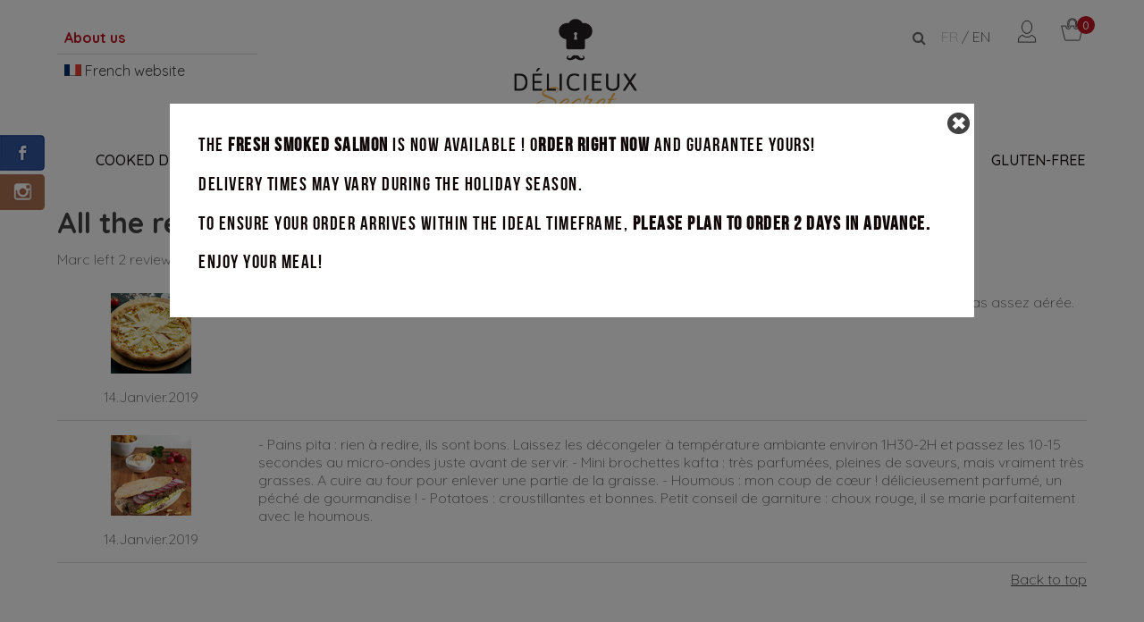

--- FILE ---
content_type: text/html; charset=iso-8859-1
request_url: https://en.delicieuxsecret.com/produits/avis.php?e=4ee2fda903
body_size: 8716
content:
<!DOCTYPE html PUBLIC "-//W3C//DTD XHTML 1.0 Transitional//EN" "http://www.w3.org/TR/xhtml1/DTD/xhtml1-transitional.dtd">
<!-- /_boutiques/DELICIEUX_SECRET//html/avis_du_client.htm / Modif : 14h31 2015-09-01 / 0.032 / -->

<html xmlns="http://www.w3.org/1999/xhtml" xml:lang="EN" lang="EN">
 <head>
<!-- Google Tag Manager -->
<script>(function(w,d,s,l,i){w[l]=w[l]||[];w[l].push({'gtm.start':
new Date().getTime(),event:'gtm.js'});var f=d.getElementsByTagName(s)[0],
j=d.createElement(s),dl=l!='dataLayer'?'&l='+l:'';j.async=true;j.src=
'https://www.googletagmanager.com/gtm.js?id='+i+dl;f.parentNode.insertBefore(j,f);
})(window,document,'script','dataLayer','GTM-WFDF2L8');</script>
<!-- End Google Tag Manager -->

	
	<meta http-equiv="Content-Type" content="application/xhtml+xml; charset=iso-8859-1" />
	
	<title>D&eacute;licieux Secret</title>

	
	

<link rel="canonical" href="https://en.delicieuxsecret.com/produits/avis.php?e=4ee2fda903" />

	<meta name="Robots" content="noodp" />
	<meta name="Owner" content="Délicieux Secret" />
	<meta name="Language" content="EN" />
	<meta name="Rating" content="General" />
	<meta name="Distribution" content="Global" />
	<meta name="Copyright" content="Délicieux Secret" />

	<link rel="alternate" href="https://en.delicieuxsecret.com" hreflang="fr_FR" />
    <link rel="alternate" href="https://en.delicieuxsecret.com/" hreflang="en_UK" />
    <link rel="alternate" href="https://delicieuxsecret.ch/" hreflang="fr_CH" />

	
	<meta name="viewport" content="width=device-width" />

	
	
	

	<link rel="stylesheet" type="text/css" href="/min/min/--knacss.css--1466084273_1675089297-knacss.css" /> 
	<link rel="stylesheet" type="text/css" href="/min/min/--slick.css--1481035598_1675089297-slick.css" /> 
	<link rel="stylesheet" type="text/css" href="/min/min/--font-awesome.css--1466072510_1675089297-font-awesome.css" /> 
	<link rel="stylesheet" type="text/css" href="/min/min/--layout.css--1764928826_1675089297-layout.css" /> 
	<link rel="stylesheet" type="text/css" href="/min/min/--style.css--1764928763_1675089297-style.css" /> 
	<link rel="stylesheet" type="text/css" href="/min/min/--responsive.css--1764931528_1675089297-responsive.css" /> 
	<link rel="stylesheet" type="text/css" href="/min/min/--slidebars.css--1466696035_1675089297-slidebars.css" /> 

	<!--[if lte IE 7]>
	<link rel="stylesheet" type="text/css" href="/css/ie6.css" />
	<![endif]-->

	
	<!--[if IE 7]>
	<style type="text/css">
	img { -ms-interpolation-mode: bicubic; }
	</style>
	<script src="/_boutiques/DELICIEUX_SECRET//js/lte-ie7.js"></script>
	<![endif]-->

	<link rel="alternate" type="application/rss+xml" title="RSS 2.0" href="http://en.delicieuxsecret.com/blog/rss" />

	
	<link rel="icon" type="image/png" href="/_boutiques/DELICIEUX_SECRET//site_image/favicon2.png" />
	<link rel="shortcut icon" type="image/x-icon" href="/_boutiques/DELICIEUX_SECRET//site_image/favicon2.ico" />


	
	<link rel="preconnect" href="https://fonts.googleapis.com">
	<link rel="preconnect" href="https://fonts.gstatic.com" crossorigin>
	
	<link href='//fonts.googleapis.com/css?family=Fira+Sans:400,500,300,300italic,400italic|Great+Vibes' rel='stylesheet' type='text/css' />
	<link href="//fonts.googleapis.com/css?family=Courgette" rel="stylesheet">
	
	<link href="https://fonts.googleapis.com/css2?family=Open+Sans:ital,wght@0,400;0,700;1,400;1,700&family=Quicksand:wght@300;400;500;600;700&display=swap" rel="stylesheet">


	
	<script type="text/javascript" src="/rsplug/highslide/highslide-full-packed.js"></script>
	<script type="text/javascript" src="/rsplug/highslide/mobile.js"></script>
	<link rel="stylesheet" type="text/css" href="/rsplug/highslide/highslide.css" />

	<script type="text/javascript" src="/rsplug/highslide/config1/highslide.js" charset="iso-8859-15"></script>
	<link rel="stylesheet" type="text/css" href="/rsplug/highslide/config1/highslide.css" />
	<link rel="stylesheet" type="text/css" href="/css/highslide_custom.css" />
	<!--[if lt IE 7]>
	<link rel="stylesheet" type="text/css" href="/rsplug/highslide/highslide-ie6.css" />
	<![endif]-->


	
	<script type="text/javascript" src="/rsplug/misc/misc.js"></script>

	<script type="text/javascript" src="/rsplug/accordion/accordion.js"></script>

	<script type="text/javascript" src="/_boutiques/DELICIEUX_SECRET//js/click_hover.js"></script>
	<script type="text/javascript" src="/ajax/ajax.js"></script>

	
	<script type="text/javascript" src="/_boutiques/DELICIEUX_SECRET//js/jquery-1.11.2.min"></script>
	<script src="/_boutiques/DELICIEUX_SECRET//js/jquery-1.12.4.min.js"></script>
	<script type="text/javascript" src="/_boutiques/DELICIEUX_SECRET//js/jquery-ui.js"></script>


	<!-- @ SLICK @-->
	<script type="text/javascript" src="/_boutiques/DELICIEUX_SECRET//js/slick.min.js"></script>

	


	
	<script type="text/javascript">
	//<![CDATA[
	function showPrixPoids(id, unite, poids, prix){
		var t = (unite == 'personne' || unite == 'people') ? '<span class="ssprd_poidsUnite">%prix%/%unite%</span>' : textePoids;
		var p = (Math.round(parseFloat(prix.replace(',', '.')) / poids *1000) /1000).toFixed(2).replace('.', ',') + '&nbsp;€';
		document.getElementById(id).innerHTML = t.replace(/%unite%/g, unite).replace(/%prix%/g, p).replace(/%poids%/g, (Math.round(poids * 1000) / 1000).toFixed(3).replace('.', ','));
		document.getElementById(id).style.display = '';
	}
	
	function getPoidsInStr(str, profil){
		var reMa = new RegExp(profil, 'gi');
		var ma = str.match(reMa);
		if (null !== ma && ma.length == 1){ // Si on trouve plusieurs poids, on ne les traite pas
			var reM = new RegExp(profil, 'i');
			var m = ma[0].match(reM);
			//var m = profil.exec(ma[0]);
			if (null !== m){
				var multi = parseFloat(m[1]);
				var poids = parseFloat(m[2].replace(',', '.'));
				if (m[3] == 'ml' || m[3] == 'g'){ poids /= 1000; }
				else if (m[3] == 'cl'){ poids /= 100; }
				else if (m[3] == 'dl'){ poids /= 10; }

				if (multi > 1){
					poids *= multi;
				}
				return {poids: poids, unite: (m[3] == 'g' || m[3] == 'kg') ? 'kg' : (m[3] == 'personne' ? 'personne' : (m[3] == 'people' ? 'people' : 'L'))};
			}
		}
		return null;
	}
	//]]>
	</script>

	
	

	<link rel="image_src" href="/_boutiques/DELICIEUX_SECRET//site_image/logo_fb.jpg"/><meta property="og:locale" content="fr_FR" />														<meta property="og:site_name" content="Délicieux Secret" />												<meta property="fb:admins" content="100003397521399" />												<meta property="og:title" content="" />													<meta property="og:image" content="https://en.delicieuxsecret.com/_boutiques/DELICIEUX_SECRET//site_image/logo_fb.jpg" />		<meta property="og:url" content="http://en.delicieuxsecret.com" />											<meta property="og:description" content="" />									

	
	<!--[if IE]>
	<style type="text/css">
	img { -ms-interpolation-mode: bicubic; }
	</style>
	<![endif]-->

	
	<!--[if IE 7]>
	<style type="text/css">
	.rs_panier #content { width: 96%;}
	</style>
	<script src="/_boutiques/DELICIEUX_SECRET//js/lte-ie7.js"></script>
	<![endif]-->

	
	<!--[if lte IE 6]>
	<style type="text/css">
	.zoom1 { zoom: 1; }
	</style>
	<![endif]-->
	
	<!--[if IE 7]>
	<script src="/_boutiques/DELICIEUX_SECRET//js/DD_belatedPNG.js"></script>
	<script type="text/javascript">
		DD_belatedPNG.fix('img');
	</script>
	<![endif]-->

</head>

<body class="rs_avis_du_client rs_pageEdito bou_272">
<!-- Google Tag Manager (noscript) -->
<noscript><iframe src="https://www.googletagmanager.com/ns.html?id=GTM-WFDF2L8"
height="0" width="0" style="display:none;visibility:hidden"></iframe></noscript>
<!-- End Google Tag Manager (noscript) -->

	<div id="popup_newsletter" style="display: none;"></div>
	<div id="popup_info" style="display: none;"></div>
	<div id="popup_infoPaiement" style="display: none;"></div>

	<div id="popup_info_vins" class="popup_container" style="display: none;"></div>
	<div id="popup_alerte_vins" class="popup_container" style="display: none;"></div>


	
	<div id="fb-root"></div>
	<script type="text/javascript">
	//<![CDATA[
		(function(d, s, id) {
		var js, fjs = d.getElementsByTagName(s)[0];
		if (d.getElementById(id)) return;
		js = d.createElement(s); js.id = id;
		js.src = "//connect.facebook.net/fr_FR/all.js#xfbml=1";
		fjs.parentNode.insertBefore(js, fjs);
		}(document, 'script', 'facebook-jssdk'));
	//]]>
	</script>

	
	<div id="sociaux-fixed" class="S_display">
		<p><a href="" target="_blank"><img src="/imgfck/272/Image/pictos/fb-carre.png" alt="" width="51" height="43" /></a></p>
<p><a href="" target="_blank"><img src="/imgfck/272/Image/pictos/insta-carre.png" alt="" width="51" height="44" /></a></p>
	</div>
	

	<div id="bann_hotline" class="RM_display">
		Need help? Customer service at <a href="tel:01 75 43 90 54"> 01 75 43 90 54</a> (cost of a local call)
	</div>


	<div canvas="container" class="close-left" id="canvas-container">

	 	<!-- HEADER -->
		<div id="header" class="S_display">
			<div class="wrapheader">
			<div class="header_box bgColor2 nodisplay">
	<div class="content_box">
		<ul id="header_connexion">
			
			<li>
				<a href="/mescommandes/">
					My account
				</a>
			</li>
			<li>
				<a href="/panier/">My cart</a>
			</li>
		</ul>
		<div id="header_lang" class="choixLangue nodisplay">
			<div class="langueActive">
				
				<img src="/_boutiques/DELICIEUX_SECRET//site_image/flag_EN.gif" alt="EN" />
			</div>
			<ul class="switchLangue">
				<li class="switchLangueDetail">
					<a class="switchLangueDetailLink" href="https://www.delicieuxsecret.com">
						<img src="/_boutiques/DELICIEUX_SECRET//site_image/flag_FR.gif" alt="EN" />
					</a>
				</li>
				<li class="switchLangueDetail">
					<a class="switchLangueDetailLink" href="http://en.delicieuxsecret.com">
						<img src="/_boutiques/DELICIEUX_SECRET//site_image/flag_EN.gif" alt="FR" />
					</a>
				</li>
			</ul>
		</div>
		<script type="text/javascript">
			//<![CDATA[
				$('#header_lang').hover(function() {
					$('#header_lang ul').stop().slideToggle(400);
				});
		//]]>
		</script>		
	</div>	
	
</div>
<div class="content_box">
	<ul id="header_link">
		<li>
		<a class="niv1 nocursor" href="#" id="lien_edito">
		About us
		</a>
		
<ul id="elem_menu_edito" class="elem_menu_edito">
	
	<li>
		<a href="/pages/18/the-concept">The concept</a>
		
	</li>
	
	<li>
		<a href="/pages/24/beyond-organic">Beyond organic</a>
		
	</li>
	
	<li>
		<span>Origins of our meats</span>
		
			<ul class="elem_menu_edito_niv2">
				
				<li class="edito_niv2"><a href="/pages/23/organic-lamb" title="Organic Lamb">Organic Lamb</a></li>
				
				<li class="edito_niv2"><a href="/pages/20/organic-black-angus" title="Organic Black Angus">Organic Black Angus</a></li>
				
				<li class="edito_niv2"><a href="/pages/22/organic-poultry" title="Organic Poultry">Organic Poultry</a></li>
				
			</ul>
		
	</li>
	
	<li>
		<a href="/pages/25/exceptional-delivery">Exceptional delivery</a>
		
	</li>
	
	<li>
		<a href="/presse/">Revue de presse</a>
	</li>
     <li><a href="/blog/">Blog</a></li>
</ul>





		</li>
        
        <li>
            <p><a href="https://www.delicieuxsecret.com/"><img src="/_boutiques/DELICIEUX_SECRET//site_image/flag_FR.gif" alt="" width="19" height="13" />&nbsp;French website</a></p>
        </li>
        
	</ul>
	<script type="text/javascript" src="/rsplug/menu/menu.js"></script>
<script type="text/javascript">
//<![CDATA[

sfHover = function() {
var sfEls = document.getElementById("header_link").getElementsByTagName("LI");
for (var i=0; i<sfEls.length; i++) {
		sfEls[i].onmouseover=function() {
				this.className+=" sfhover";
		}
		sfEls[i].onmouseout=function() {
				this.className=this.className.replace(new RegExp(" sfhover\\b"), "");
		}
}
}
if (window.attachEvent) window.attachEvent("onload", sfHover);
//]]>
</script>
	
	
	
	<div id="elem_panier">

		

		
		<span id="monpanier" class="fake_button">
			<img src="/_boutiques/DELICIEUX_SECRET//site_image/header_panier.png" alt="My cart" />
			<span id="compteur_panier">0</span>
		</span>
		

		<div id="elem_panier_deroulant">
			<form action="/panier/" method="post" name="form_panier">
				<input type="hidden" name="modcaddie" value="1" />
				<p id="affiche_fp"></p>
				<div id="infos_panier"></div>
			</form>
		</div>
		
		
		
	</div>

	
	<div id="elem_compte">
		<a href="/clients/nouveau.php" rel="nofollow" title="Sign in"><img src="/_boutiques/DELICIEUX_SECRET//site_image/header_compte.png" alt="My account" /></a>
		
	</div>
	
	
	<div class="choixLangue">
		<div class="langueActive">
			<a href="https://www.delicieuxsecret.com" class="mute">FR</a> /
			<a href="http://en.delicieuxsecret.com" >EN</a>
		</div>
	</div>
     


<div id="langueSite">
    
</div>

	<div id="bloc_rechercher">
		<i class="fa fa-search" id="rechercherClic"></i>
	</div>
	<div id="elem_rechercher">
		<form class="mod blocBorderDefaut bgColor3 ptl pbl plm prm" name="recherche" method="get" action="/produits/categorie.php">
			<input name="recherche" type="text" value="Search for" onclick="if (this.value == 'Search for') this.value = '';" onfocus="if (this.value == 'Search for') this.value = '';" onblur="if (this.value == '') this.value = 'Search for';" class="form_champ" />
			<input type="submit" value="Look for" class="form_img boutonForm" />
		</form>
	</div>
	<script type="text/javascript">
	//<![CDATA[
	$(document).ready(function(){
		$("#rechercherClic").click(function(){
			$("#elem_rechercher").toggle();
		});
	});
	//]]>
	</script>
	
	
	<div id="logo"><img src="/imgfck/272/Image/zfzefze.jpg" alt="" width="200" height="129" /></div>
	
	
</div>

<script type="text/javascript">
	//<![CDATA[
	function refreshPanier () { 	
		$.get('/panier/?fajax=_inc_struct_header_panier.htm&pas_de_maj=1', function(html){
			$('#infos_panier').html(html);
			$('#compteur_panier').html($('#infos_panier #total_panier').html());
		});
	}
	refreshPanier ();
	
	
	var timeout_fermePanier = null;
	$('#monpanier').hover(function(){
		ouvrePanier();
	}, function(){
		fermePanier();
	});
	$('#elem_panier_deroulant').hover(function(){
		ouvrePanier();
	}, function(){
		fermePanier();
	});
	function ouvrePanier(){
		
		$('#compteur_panier2').html($('#compteur_panier').html());
	
		if (null !== timeout_fermePanier){
			clearTimeout(timeout_fermePanier);
			timeout_fermePanier = null;
		}
		$('#elem_panier_deroulant').slideDown(200);
	}
	function fermePanier(){
		timeout_fermePanier = setTimeout(function(){ 
			timeout_fermePanier = null; 
			$('#elem_panier_deroulant').slideUp(200);
		}, 150);
	}
	
	
	function removeAjaxPanier (idssp, sspHtml){
		if (sspHtml){
			var p = sspHtml.parentNode;
			p.removeChild(sspHtml);
			$RSPM.ajax.sendGet('/panier/?sup='+idssp+'&fajax=_inc_panier_xhr.htm', true, function(xhr){
				if (p.getElementsByTagName('li').length > 0){
					var posSep = xhr.responseText.indexOf('|'); 
					document.getElementById('ajaxPanier_sstotal').innerHTML = xhr.responseText.substr(0, posSep);
					document.getElementById('compteur_panier').innerHTML = document.getElementById('compteur_panier2').innerHTML = xhr.responseText.substr(posSep+1); 
				} else {
					refreshPanier();
				}
			}); 
		} else {
			$RSPM.ajax.sendGet('/panier/?sup='+idssp+'&fajax=_inc_struct_header_panier.htm&pas_de_maj=1', true, function(xhr){ $RSPM.byId('infos_panier').innerHTML = xhr.responseText; });
		}
	}

	
	//]]>
</script>


			</div>
		</div>

		
		<div id="navetpage">
			<div class="M_nav">
				<div id="toggle" class="btn btn-default toggle-left btn-navbar"><span class="icon-bar btn-flyout-trigger"></span> <span class="icon-bar btn-flyout-trigger"></span> <span class="icon-bar btn-flyout-trigger"></span></div>

				<div id="M_header">

					<div class="M_logo">
						<a href="/" title="Accueil Délicieux Secret"><img src="/imgfck/272/Image/zfzefze.jpg" alt="" width="200" height="129" /></a>
					</div>
					<div class="M_compte">
						<a href="/mescommandes/#commandes" rel="nofollow" title="Sign in">
							<img src="/_boutiques/DELICIEUX_SECRET//site_image/header_compte.png" alt="" />
						</a>
					</div>
					<a  href="/panier/" class="M_panier">
						<img src="/_boutiques/DELICIEUX_SECRET//site_image/header_panier.png" alt="" />
					</a>                   
				</div>
				<div id="M_drapeaux">
					<ul>
						<li>
							<p><a href="https://www.delicieuxsecret.com/"><img src="/_boutiques/DELICIEUX_SECRET//site_image/flag_FR.gif" alt="" width="19" height="13" />&nbsp;French website</a></p>
						</li>
						<li>
							
						</li>
						
					</ul>
					</div>
				</div>
				<main id="content_site">
					<nav id="navigation">
						<div class="wrapnavigation">
							<ul id="elem_menu">
	<li class="niv1 logo_menu"><a href="/" title="Accueil Délicieux Secret"></a></li>
			
	<li class="niv1 li_49260">
		<a class="niv1" href="/s/49260_" title="" ></a>
		
		

	</li>		
			
	<li class="niv1 li_52970">
		<a class="niv1" href="/s/52970_cooked-dishes" title="Cooked Dishes" >Cooked Dishes</a>
		
		

	</li>		
			
	<li class="niv1 li_52971">
		<a class="niv1" href="/s/52971_gluten-free-vegan-and-organic" title="Gluten free, Vegan and Organic" >Gluten free, Vegan and Organic</a>
		
		

	</li>		
			
	<li class="niv1 li_39233">
		<a class="niv1" href="/s/39233_meat" title="Meat" >Meat</a>
		
		

	</li>		
			
	<li class="niv1 li_36500">
		<a class="niv1" href="/s/36500_fish" title="Fish" >Fish</a>
		
		

	</li>		
			
	<li class="niv1 li_36253">
		<a class="niv1" href="/s/36253_international-cuisine" title="International cuisine" >International cuisine</a>
		
		

	</li>		
			
	<li class="niv1 li_48836">
		<a class="niv1" href="/s/48836_aperitif" title="aperitif" >aperitif</a>
		
		

	</li>		
			
	<li class="niv1 li_36252">
		<a class="niv1" href="/s/36252_delicatessen" title="Delicatessen" >Delicatessen</a>
		
		

	</li>		
			
	<li class="niv1 li_36261">
		<a class="niv1" href="/s/36261_gluten-free" title="Gluten-free" >Gluten-free</a>
		
		

	</li>		
	
	<li class="niv1 niv0 "style="display:none"><a href="/html/reservation_chef.htm">Chef &agrave; dom'</a></li>
	
</ul>

<select id="nav-mobile" name="nav" onchange="location.href=this.value">
	<option selected="selected" value="">- navigation -</option>
	
		<option value="/s/49260_" class="niv1"></option>
		
			
				<option value="/s/49261_">&gt; </option>
			
				<option value="/s/49262_">&gt; </option>
			
		
	
		<option value="/s/52970_cooked-dishes" class="niv1">Cooked Dishes</option>
		
	
		<option value="/s/52971_gluten-free-vegan-and-organic" class="niv1">Gluten free, Vegan and Organic</option>
		
	
		<option value="/s/39233_meat" class="niv1">Meat</option>
		
			
				<option value="/s/36258_organic-black-angus-beef">&gt; Organic Black Angus Beef</option>
			
		
	
		<option value="/s/36500_fish" class="niv1">Fish</option>
		
	
		<option value="/s/36253_international-cuisine" class="niv1">International cuisine</option>
		
			
				<option value="/s/36196_lebanese-products">&gt; Lebanese products</option>
			
				<option value="/s/36263_italian-products">&gt; Italian products</option>
			
				<option value="/s/47821_asian-cooking">&gt; Asian Cooking </option>
			
		
	
		<option value="/s/48836_aperitif" class="niv1">aperitif</option>
		
	
		<option value="/s/36252_delicatessen" class="niv1">Delicatessen</option>
		
			
				<option value="/s/36260_organic-truffle">&gt; Organic Truffle</option>
			
				<option value="/s/39983_organic-sauces-and-spices">&gt; Organic Sauces and Spices</option>
			
		
	
		<option value="/s/36261_gluten-free" class="niv1">Gluten-free</option>
		
	  							
</select>


<script type="text/javascript" src="/rsplug/menu/menu.js"></script>
<script type="text/javascript">
//<![CDATA[
	var configMenu = {
		isHoverMenu: true,
		doNothingOnClick: false,
		closeOnClickInside: true,
		clickOutsideToClose: true,
		moveOutsideToClose: false,
		showIfOverFor: 200,
		closeIfOutsideFor: 200,
		ssmenuClassName: 'rspm_ssmenu',
		ssmenuId: 'rspm_ssmenu_[instanceId]_[ssmenuId]',
		activeSsMenuLinkClassName: 'rspm_active_ssmenu',
		firstSsMenuElementClassName: 'rspm_first'
	};
	new RSPlug_Menu('elem_menu', configMenu);
//]]>
</script>



						</div>
					</nav>


					<div id="content_page" class="clear">
						
						

						

							

						

						
							<div id="page" >
								
								<p id="elem_breadcrumb" style="display: none">																			 All the customer's opinions							</p>
								<div id="content">				<h1>All the reviews from&nbsp;Marc</h1>
<p>Marc left&nbsp;2 reviews on our products.</p>		<ul class="liste_avis">				<li>			<span class="meta_avis">								<a href="/produits/categorie.php?idpro=226735"><img src="/images/272/p/272_226735.jpg"  border="0" alt=""  /></a><br />								14.Janvier.2019			</span>			<div class="avis">La garniture est excellente, les fromages ont vraiment du go&ucirc;t (&ccedil;a change). La p&acirc;te est juste un peu lourde, pas assez a&eacute;r&eacute;e.</div>		</li>				<li>			<span class="meta_avis">								<a href="/produits/categorie.php?idpro=227882"><img src="/images/272/p/272_227882.jpg"  border="0" alt=""  /></a><br />								14.Janvier.2019			</span>			<div class="avis">- Pains pita : rien &agrave; redire, ils sont bons. Laissez les d&eacute;congeler &agrave; temp&eacute;rature ambiante environ 1H30-2H et passez les 10-15 secondes au micro-ondes juste avant de servir.
- Mini brochettes kafta : tr&egrave;s parfum&eacute;es, pleines de saveurs, mais vraiment tr&egrave;s grasses. A cuire au four pour enlever une partie de la graisse.
- Houmous : mon coup de cœur ! d&eacute;licieusement parfum&eacute;, un p&eacute;ch&eacute; de gourmandise !
- Potatoes : croustillantes et bonnes.
Petit conseil de garniture : choux rouge, il se marie parfaitement avec le houmous.</div>		</li>			</ul>		<p class="droite">		<a href="#header">Back to top</a>	</p>		</div>
							</div>
						

					</div>
				</main>
			</div>
			<script type="text/javascript">
				//<![CDATA[
				(function($){
				var ico = $('<i class="fa fa-caret-right"></i>');
				$('nav#menu li:has(ul) > a').append(ico);

				$('nav#menu li:has(ul)').on('click',function(){
					$(this).toggleClass('open');
				});

				$('a#toggle').on('click',function(e){
					$('html').toggleClass('open-menu');
					return false;
				});


				$('div#overlay').on('click',function(){
					$('html').removeClass('open-menu');
				})

				})(jQuery)
				//]]>
			</script>
			
			

			<div id="footer">
				<div class="content_box">
				
				

<ul class="grp_zones_dyn footer_colonnes_3col" id="FOOTER_COLONNES_VIN">
	
	<li class="zone_dyn footer_colonnes_vin1">
		
	</li>
	
	<li class="zone_dyn footer_colonnes_vin2">
		
	</li>
	
	<li class="zone_dyn footer_colonnes_vin3">
		
	</li>
	
</ul>


<div class="avertissement_vente"><p>L'abus d'alcool est dangereux pour la sant&eacute;, &agrave; consommer avec mod&eacute;ration</p>
<div><img src="/imgfck/272/Image/Logo_de_la_Republique_francaise.png" alt="" width="75" height="44" />
<p><strong>Interdiction de vente de boissons alcooliques aux mineurs de moins de 18 ans.</strong> <em>La preuve de majorit&eacute; de l'acheteur est exig&eacute; au moment de la vente en ligne.</em> <small>Code de la sant&eacute; publique, art. L. 3342-1 et L. 3353-3</small></p>
</div></div>


<ul class="grp_footer_zones_dyn FOOTER_COLONNES_ANNEXES">
	
	<li class="zone_dyn footer_col_annexe1">
		
	
	<li class="zone_dyn footer_col_annexe2">
		
	
	<li class="zone_dyn footer_col_annexe3">
		
	
	<li class="zone_dyn footer_col_annexe4">
		
	
</ul>


				</div>
			</div>
		</div>

	

	
	<script type="text/javascript">
	//<![CDATA[
		function scrollYMenu(){
			var nav = $('#navigation');
			var placeholder = $('<div class="navigation-placeholder" style="height: 0;" />').insertBefore('#navigation');
			var onscroll = function(){
				var navHeight = nav.height();
				var decal = $('#header').offset().top; // Doit être égal à 0, mais passe en négatif, on l'utilise donc pour obtenir le décalage
				var min = placeholder.offset().top - decal;
				var max = $('#footer_annexe').offset().top - decal - navHeight;
				var scroll = $('#canvas-container').scrollTop();

				if (scroll > min && scroll < max){
	//				nav.css({ position: 'fixed', top: 0, left: 0, right: 0 });
					nav.css({ position: 'absolute', top: scroll, left: 0, right: 0 }).addClass('scroll');
					placeholder.height(navHeight);
				}
				else if (scroll >= max){
					nav.css({ position: 'absolute', top: max, left: 0, right: 0 }).addClass('scroll max-scroll');
					placeholder.height(navHeight);
				}
				else {
					nav.css({ position: 'static' });
					placeholder.height(0);
				}
			};
			$('#canvas-container').scroll(onscroll);
			onscroll();

			/*
			var canvasScrollY = function(callback, from, to){
				RSPlug_Misc.addEvent($RSPM.$('canvas-container'), 'scroll', function(){
					console.log('scroll');
					RSPlug_Misc._onScrollY(from, to, callback);
					if (null === from || from <= 0){
						RSPlug_Misc._onScrollY(from, to, callback);
					}
				});
			};

			canvasScrollY(function(scroll){
				var ElemMenu = $RSPM.$('navigation'); //mon element
				var posMenuX = $RSPM.getPos('navigation').x; //son x
				var posMin = $RSPM.getPos('content_page').y;//le y pour declenchement
				var posCol = $RSPM.getPos('navigation').y;
				var hauteur = $RSPM.$('navetpage').offsetHeight ;
				var hauteurMenu = ElemMenu.offsetHeight;
				var posMax = posMin + hauteur - hauteurMenu;

				console.log(posMin +' / '+ posMax +' / '+ hauteur +' / '+ hauteurMenu +' // '+ scroll);

				if (hauteur > hauteurMenu && scroll > posMin){
					if (scroll < posMax){
						if ($RSPM.UA.isIE6()){
							ElemMenu.style.position = 'absolute';
							ElemMenu.style.top = (scroll -posCol) +'px';
							document.getElementById('navigation').className = 'moveScrollOff';
						} else {
							ElemMenu.style.position = 'fixed';
							ElemMenu.style.top = 0;
							ElemMenu.style.left = 0;
							ElemMenu.style.right = 0;
							document.getElementById('navigation').className = 'moveScroll';
						}
					}
					else { // if (scroll >= posMax){
						ElemMenu.style.position = 'relative';
						ElemMenu.style.top = (posMax - posCol) +'px';
						document.getElementById('navigation').className = 'moveScrollMax';
					}
				} else {
					ElemMenu.style.position = 'fixed';
					ElemMenu.style.top = 0;
					ElemMenu.style.left = 0;
					ElemMenu.style.right = 0;
					document.getElementById('navigation').className = 'moveScrollReset';
				}
			}, 0);
			*/
		}
		RSPlug_Misc.addEvent(window, 'load', function(){ scrollYMenu(); });
	//]]>
	</script>
	

	
	

	
	<div off-canvas="sb-1 left reveal" class="sb-slidebar sb-left">
	
	<ul class="sb-menu">
		<li>
			<form id="form_rechercher" class="mod" name="recherche" method="get" action="/produits/categorie.php">
			<input name="recherche" type="text" value="Search for" onclick="if (this.value == 'Search for') this.value = '';" onfocus="if (this.value == 'Search for') this.value = '';" onblur="if (this.value == '') this.value = 'Search for';" class="form_champ" />
			<input type="image" alt="Look for"  src="/_boutiques/DELICIEUX_SECRET//site_image/picto_recherche.png" class="form_img" />
		</form>
		</li>
		<li class="niv1">
			<a href="#" class="link_niv1 sb-toggle-submenu">About us</a>
			


<ul class="niv2 sb-submenu" style="display: none;">

	<li class="has-submenu">
		<a href="/pages/18/the-concept">The concept</a>
		
	</li>

	<li class="has-submenu">
		<a href="/pages/24/beyond-organic">Beyond organic</a>
		
	</li>

	<li class="has-submenu">
		<a href="#" class="nocursor">Origins of our meats</a>
		
			<ul class="left-submenu">
				
				<li><a href="/pages/23/organic-lamb" title="Organic Lamb">Organic Lamb</a></li>
				
				<li><a href="/pages/20/organic-black-angus" title="Organic Black Angus">Organic Black Angus</a></li>
				
				<li><a href="/pages/22/organic-poultry" title="Organic Poultry">Organic Poultry</a></li>
				
			</ul>
		
	</li>

	<li class="has-submenu">
		<a href="/pages/25/exceptional-delivery">Exceptional delivery</a>
		
	</li>

</ul>

				




		</li>
		
		<li class="niv1" >
			
				
				<a href="/s/49260_" id="cat_49260" title="" class="link_niv1"></a>
				
				

				
			
			
			
		</li>
		
		
		<li class="niv1" >
			
			<a href="/s/52970_cooked-dishes" id="cat_52970" title="Cooked Dishes" class="link_niv1">Cooked Dishes</a>
			
		</li>
		
		
		<li class="niv1" >
			
			<a href="/s/52971_gluten-free-vegan-and-organic" id="cat_52971" title="Gluten free, Vegan and Organic" class="link_niv1">Gluten free, Vegan and Organic</a>
			
		</li>
		
		
		<li class="niv1" >
			
				
				<a href="/s/39233_meat" id="cat_39233" title="Meat" class="link_niv1">Meat</a>
				
				

				
			
			
			
		</li>
		
		
		<li class="niv1" >
			
			<a href="/s/36500_fish" id="cat_36500" title="Fish" class="link_niv1">Fish</a>
			
		</li>
		
		
		<li class="niv1" >
			
				
				<a href="/s/36253_international-cuisine" id="cat_36253" title="International cuisine" class="link_niv1">International cuisine</a>
				
				

				
			
			
			
		</li>
		
		
		<li class="niv1" >
			
			<a href="/s/48836_aperitif" id="cat_48836" title="aperitif" class="link_niv1">aperitif</a>
			
		</li>
		
		
		<li class="niv1" >
			
				
				<a href="/s/36252_delicatessen" id="cat_36252" title="Delicatessen" class="link_niv1">Delicatessen</a>
				
				

				
			
			
			
		</li>
		
		
		<li class="niv1" >
			
			<a href="/s/36261_gluten-free" id="cat_36261" title="Gluten-free" class="link_niv1">Gluten-free</a>
			
		</li>
		
		
		
		
        <li class="niv1">
			<a href="/blog/">Blog</a>
		</li>
		
		
        
		<li class="niv1 close_menu switchLangue">
			<a href="http://en.delicieuxsecret.com/">EN</a>/ <a href="http://www.delicieuxsecret.com">FR</a>
		</li>
        
		<li class="niv1 close_menu"><div class="btn btn-default toggle-left btn-navbar"><i class="fa fa-close"></i>Close the menu</div></li>
	</ul>
</div>
<script type="text/javascript" src="/_boutiques/DELICIEUX_SECRET//js/slidebars.js"></script>
<script type="text/javascript">
//<![CDATA[
	( function ( $ ) {
		$( document ).ready( function () {
			// Create a new instance of Slidebars
			var controller = new slidebars();
			
			// Initialize Slidebars
			controller.init();
			
			/**
			 * Control Classes
			 */
			
			// Toggle left
			$( '.toggle-left' ).on( 'click', function ( event ) {
				// Stop default behaviour and propagation
				event.preventDefault();
				event.stopPropagation();
				
				// Toggle Slidebar
				controller.toggle( 'sb-1' );
			} );
			
			// Close left
			$( '.tsz' ).on( 'click', function ( event ) {
				// Stop default behaviour and propagation
				event.preventDefault();
				event.stopPropagation();
				
				// Close Slidebar
				controller.close( 'sb-1' );
			} );
		} );
	} ) ( jQuery );
//]]>
</script>


	
    
    <script type="text/javascript">

		function startNewsPopup(){
			if(RSPlug_Misc.cookie.get('popup_info_vu') != 'vu'){
				$.get('/html/popup_info.htm', function(data){
					$('#popup_info').html(data).fadeIn('fast');
				});
				RSPlug_Misc.cookie.set('popup_info_vu','vu',{Expires:1});
			}
		}
		
		$(function(){
			setTimeout(startNewsPopup,100);
		});	


	</script>
	

	

	 
	
	<script type="text/javascript" src="/rsplug/fp/fp2.js"></script>
	<script src="/_boutiques/DELICIEUX_SECRET//js/rsplugins.js"></script>
	

	
	

</body>
</html>

--- FILE ---
content_type: text/html; charset=ISO-8859-1
request_url: https://en.delicieuxsecret.com/html/popup_info.htm
body_size: 359
content:
<!DOCTYPE html PUBLIC "-//W3C//DTD XHTML 1.0 Transitional//EN" "http://www.w3.org/TR/xhtml1/DTD/xhtml1-transitional.dtd">
<!-- /_boutiques/DELICIEUX_SECRET//html/popup_info.htm / Modif : 09h39 2020-03-25 / 0.01 / -->

<!--nostructure-->
<div id="popup-info-container">
	
	<div class="popup-info-encart">
		<p data-path-to-node="2,0">The <strong>Fresh Smoked Salmon</strong>&nbsp;is now available ! O<strong>rder right now</strong> and guarantee yours!</p>
<p data-path-to-node="2,1">Delivery times may vary during the holiday season.</p>
<p data-path-to-node="2,2">To ensure your order arrives within the ideal timeframe, <strong>please plan to order 2 days in advance.</strong></p>
<p data-path-to-node="2,3">Enjoy your meal!</p>

	</div>

	<a href="#" class="popup-close" onclick="$('#popup_info').fadeOut(); return false;"></a>
</div>

<script type="text/javascript">
	$('#popup_info').click(function(event) { 
		if(!$(event.target).closest('#popup-info-container').length){
			$('#popup_info').fadeOut();
		}
	});

</script>

--- FILE ---
content_type: text/css;;charset=iso-8859-1
request_url: https://en.delicieuxsecret.com/min/min/--knacss.css--1466084273_1675089297-knacss.css
body_size: 4841
content:
/**
 * Table of contents: 
 * knacss.css
 * Generated : 2025-12-17 03:49:39
 */


/* Filename: knacss.css */
 html, body{margin: 0;padding: 0}ul, ol{padding-left: 2em}ul.unstyled{list-style: none}img{height: auto;vertical-align: middle;border: 0}audio, canvas, video{display: inline-block}svg:not(:root){overflow: hidden}code, pre, samp, kbd{white-space: pre-line;white-space: pre-wrap;font-family: Consolas,'DejaVu Sans Mono',Courier,monospace;line-height: normal}code, kbd, mark{border-radius: 2px}kbd{padding: 0 2px;border: 1px solid #999}code{padding: 2px 4px;background: rgba(0,0,0,0.04);color: #b11}pre code{padding: none;background: none;color: inherit;border-radius:0}mark{padding: 2px 4px;background: #ff0}sup, sub{vertical-align: 0;position: relative}sup{bottom: 1ex}sub{top: 0.5ex}blockquote{margin-left: 0;padding-left: 1em;border-left: 4px solid rgba(0,0,0,0.15);font-style: italic}q{font-style: normal}q, .q{quotes: "â€œ\00a0" "\00a0â€"}q:lang(fr), .q:lang(fr){quotes: "Â«\00a0" "\00a0Â»"}hr{display: block;clear: both;height: 1px;margin: 1em 0 2em;padding: 0;border: 0;color: #ccc;background-color: #ccc}p,.p-like, ul, ol, dl, blockquote, pre, td, th, label, textarea, caption, details, figure{margin-top: 0.75em;margin-bottom: 0;line-height: 1.5}html{font-size: 62.5%;font-size: -webkit-calc(.625em);font-size: calc(.625em);-webkit-text-size-adjust:100%;-ms-text-size-adjust:100%}body{font-size: 1.4em;background-color: #fff;color: #000;font-family: Helvetica,Arial,sans-serif;line-height: 1.5}a{color: #333}a:hover,a:focus,a:active{color: #000}h1, .h1-like{font-size: 3.2rem}h2, .h2-like{font-size: 2.8rem}h3, .h3-like{font-size: 2.4rem}h4, .h4-like{font-size: 2rem}h5, .h5-like{font-size: 1.8rem}h6, .h6-like{font-size: 1.6rem}.smaller{font-size: .71em}.small{font-size: .86em}.big{font-size: 1.14em}.bigger{font-size: 1.29em}.biggest{font-size:1.43em}em,.italic, address, cite, dfn, i, var{font-style: italic}strong, .bold{font-weight: 500}small, sub, sup{font-size: smaller}.upp{text-transform: uppercase}.cursorPointer{cursor: pointer}body > script{display:none!important}@media (max-width:480px){.no-small-screen{display: none}}@media (min-width:1024px){.no-large-screen{display: none}}p:first-child, .p-like:first-child, ul:first-child, ol:first-child, dl:first-child, blockquote:first-child, pre:first-child, h1:first-child, h2:first-child, h3:first-child, h4:first-child, h5:first-child, h6:first-child{margin-top:0}li p, li .p-like, li ul, li ol{margin-top: 0;margin-bottom: 0}img, table, td, blockquote, code, pre, textarea, input, video{max-width: 100%}.skip-links{position: absolute}.skip-links a{position: absolute;overflow: hidden;clip: rect(1px, 1px, 1px, 1px);padding: 0.5em;background: black;color: white;text-decoration: none}.skip-links a:focus{position: static;overflow: visible;clip:auto}@media (max-width:480px){div, textarea, table, td, th, code, pre, samp{word-wrap: break-word;-webkit-hyphens: auto;-moz-hyphens: auto;-ms-hyphens: auto;hyphens:auto}}.gm-style img{height: 100%}:not(.gm-style) img{height: auto}.gm-style img, .gmnoscreen img, .gmnoprint img{max-width: none!important}*{-webkit-box-sizing:border-box;-moz-box-sizing: border-box;box-sizing: border-box}.relativeBox{position: relative}.mod{overflow: hidden}.nodisplay{display: none}.clear, .line, .row{clear: both}.clearfix:after, .line:after{content:"";display: table;clear: both}.row{display: table;table-layout: fixed;width: 100%}.row > *, .col{display: table-cell;vertical-align: top}.inbl{display: inline-block;vertical-align: top}.blk{display: block}.flex{display: -webkit-box;display: -webkit-flex;isplay: -ms-flexbox;display: flex}.flex-h{-webkit-box-orient: horizontal;-webkit-box-direction: normal;-webkit-flex-direction: row;-ms-flex-direction: row;flex-direction: row}.flex-v{-webkit-box-orient: vertical;-webkit-box-direction: normal;-webkit-flex-direction: column;-ms-flex-direction: column;flex-direction: column}.flex-fluid{-webkit-box-flex: 1;-webkit-flex: 1;-ms-flex: 1;flex:1}.flex-start{-webkit-box-ordinal-group: 0;-webkit-order: -1;-ms-flex-order: -1;order: -1}.flex-mid{-webkit-box-ordinal-group: 2;-webkit-order: 1;-ms-flex-order: 1;order: 1}.flex-end{-webkit-box-ordinal-group: 43;-webkit-order: 42;-ms-flex-order: 42;order:42}.left, .start{float: left}img.left, img.start{margin-right: 1em}.right, .end{float: right}img.right, img.end{margin-left: 1em}img.left, img.right, img.start, img.end{margin-bottom: .5em}.center{margin-left: auto;margin-right: auto}.txtleft{text-align: left}.txtright{text-align: right}.txtcenter{text-align: center}.nobr{white-space: nowrap}.cesure{-webkit-hyphens: auto;-moz-hyphens: auto;-ms-hyphens: auto;-o-hyphens: auto;hyphens: auto}.w5{width: 5%}.w10{width: 10%}.w15{width: 15%}.w20{width: 20%}.w25{width: 25%}.w30{width: 30%}.w33{width: 33.3333%}.w35{width: 35%}.w40{width: 40%}.w45{width: 45%}.w50{width: 50%}.w60{width: 60%}.w66{width: 66.6666%}.w70{width: 70%}.w75{width: 75%}.w80{width: 80%}.w85{width: 85%}.w90{width: 90%}.w100{width: 100%}.w50p{width: 50px}.w100p{width: 100px}.w150p{width: 150px}.w200p{width: 200px}.w300p{width: 300px}.w400p{width: 400px}.w500p{width: 500px}.w600p{width: 600px}.w700p{width: 700px}.w800p{width: 800px}.w960p{width: 960px}.mw960p{max-width: 60px}.w1140p{width: 1140px}.mw1140p{max-width: 1140px}.wauto{width: auto}.grid{overflow: hidden}.grid > *{display: block;padding: 0;margin-left: -20px;text-align: left}.grid > * > *{display: inline-block;*display: inline;*zoom: 1;padding-left: 20px;margin-left: 0;vertical-align: top}:root .grid{font-size: 0;text-justify: distribute-all-lines}:root .grid > * > *{font-size: 14px;font-size: 1.4rem}.opera:-o-prefocus, .grid > *{word-spacing: -0.43em}.grid2 > *{width: 50%}.grid3 > *{width: 33.333%}.grid4 > *{width: 25%}.grid5 > *{width: 20%}.grid6 > *{width: 16.667%}.grid8 > *{width: 12.5%}.grid10 > *{width: 10%}.grid12 > *{width: 8.333%}.grid2-1 > * :first-child, .grid1-2 > * + *{width: 66.666%}.grid1-2 > * :first-child, .grid2-1 > * + *{width: 33.333%}.grid1-3 > * :first-child, .grid3-1 > * + *{width: 25%}.grid3-1 > * :first-child, .grid1-3 > * + *{width: 75%}@media (max-width:1024px){.grid5 > *, .grid6 > *, .grid8 > *, .grid10 > *, .grid12 > *{width: 33.333%}}@media (max-width:480px){.grid3 > *, .grid4 > *, .grid5 > *, .grid6 > *, .grid8 > *, .grid10 > *, .grid12 > *{width: 50%}}@media (max-width:320px){.grid > * > *{width: 100% !important}}[class*="autogrid"]{text-align: justify}[class*="autogrid"]:after{content: "";display: inline-block;width: 100%}[class*="autogrid"] > *{display: inline-block;vertical-align: top;text-align: left}:root [class*="autogrid"]{font-size: 0;text-justify:distribute-all-lines}:root [class*="autogrid"] > *{font-size: 14px;font-size: 1.4rem}[class*="autogrid"]:-o-prefocus{word-spacing: -0.43em}.autogrid2 > *{width: 49%}.autogrid3 > *{width: 32%}.autogrid4 > *{width: 23.6%}.autogrid5 > *{width: 19%}.autogrid6 > *{width: 15%}.autogrid8 > *{width: 10.8%}.autogrid10 > *{width: 9%}.autogrid12 > *{width: 6.4%}@media (max-width:1024px){.autogrid5 > *, .autogrid6 > *, .autogrid8 > *, .autogrid10 > *, .autogrid12 > *{width: 32%}}@media (max-width:480px){.autogrid5 > *, .autogrid6 > *, .autogrid8 > *, .autogrid10 > *, .autogrid12 > *{width: 49%}}@media (max-width:320px){[class*="autogrid"] > *{width: 100%}}.man{margin: 0}.pan{padding: 0}.maxs{margin: 5px}.mas{margin: 10px}.mam{margin: 15px}.mal{margin: 20px}.maxl{margin: 30px}.maxxl{margin: 40px}.maxxxl{margin: 50px}.paxs{padding: 5px}.pas{padding: 10px}.pam{padding: 15px}.pal{padding: 20px}.paxl{padding: 30px}.paxxl{padding: 40px}.paxxxl{padding: 50px}.mtn{margin-top: 0}.mtxs{margin-top: 5px}.mts{margin-top: 10px}.mtm{margin-top: 15px}.mtl{margin-top: 20px}.mtxl{margin-top: 30px}.mtxxl{margin-top: 40px}.mtxxxl{margin-top: 50px}.mrn{margin-right: 0}.mrxs{margin-right: 5px}.mrs{margin-right: 10px}.mrm{margin-right: 15px}.mrl{margin-right: 20px}.mrxl{margin-right: 30px}.mrxxl{margin-right: 40px}.mrxxxl{margin-right: 50px}.mbn{margin-bottom: 0}.mbxs{margin-bottom: 5px}.mbs{margin-bottom: 10px}.mbm{margin-bottom: 15px}.mbl{margin-bottom: 20px}.mbxl{margin-bottom: 30px}.mbxxl{margin-bottom: 40px}.mbxxxl{margin-bottom: 50px}.mln{margin-left: 0}.mlxs{margin-left: 5px}.mls{margin-left: 10px}.mlm{margin-left: 15px}.mll{margin-left: 20px}.mlxl{margin-left: 30px}.mlxxl{margin-left: 40px}.mlxxxl{margin-left: 50px}.ptn{padding-top: 0}.ptxs{padding-top: 5px}.pts{padding-top: 10px}.ptm{padding-top: 15px}.ptl{padding-top: 20px}.ptxl{padding-top: 30px}.ptxxl{padding-top: 40px}.ptxxxl{padding-top: 50px}.prn{padding-right: 0}.prxs{padding-right: 5px}.prs{padding-right: 10px}.prm{padding-right: 15px}.prl{padding-right: 20px}.prxl{padding-right: 30px}.prxxl{padding-right: 40px}.prxxxl{padding-right: 50px}.pbn{padding-bottom: 0}.pbxs{padding-bottom: 5px}.pbs{padding-bottom: 10px}.pbm{padding-bottom: 15px}.pbl{padding-bottom: 20px}.pbxl{padding-bottom: 30px}.pbxxl{padding-bottom: 40px}.pbxxxl{padding-bottom: 50px}.pln{padding-left: 0}.plxs{padding-left: 5px}.pls{padding-left: 10px}.plm{padding-left: 15px}.pll{padding-left: 20px}.plxl{padding-left: 30px}.plxxl{padding-left: 40px}.plxxxl{padding-left: 50px}.visually-hidden{position: absolute!important;border: 0!important;height: 1px!important;width: 1px!important;padding: 0!important;overflow: hidden!important;clip: rect(1px, 1px, 1px, 1px)!important}table{margin-bottom: 2em}table, .table{width: 100%;max-width: 100%;table-layout: fixed;border-collapse: collapse;vertical-align: top;border: 1px solid #ccc}.table{display: table}table#recaptcha_table, table.table-auto{table-layout: auto}caption{padding: 1em;color: #555;font-style: italic}td, th{padding: 0.3em 0.8em;border: 1px #aaa dotted;vertical-align: top;min-width: 2em;cursor: default;text-align: left}.btn{display: inline-block}form, fieldset{border: none}input, button, select, label, .btn{vertical-align: middle;font-family: inherit;font-size: inherit}label{display: inline-block;vertical-align: middle;cursor: pointer}legend{border: 0;white-space: normal}textarea{min-height: 5em;vertical-align: top;font-family: inherit;font-size: inherit;resize:vertical}button, input[type="button"], input[type="reset"], input[type="submit"]{cursor: pointer;-webkit-appearance: button}input[type="search"]{-webkit-appearance: textfield}input[type="search"]::-webkit-search-decoration, input[type="search"]::-webkit-search-cancel-button, input[type="search"]::-webkit-search-results-button, input[type="search"]::-webkit-search-results-decoration{display: none}::-webkit-input-placeholder{color: #777}input:-moz-placeholder, textarea:-moz-placeholder{color: #777}button::-moz-focus-inner, input[type='button']::-moz-focus-inner, input[type='reset']::-moz-focus-inner, input[type='submit']::-moz-focus-inner{border: 0;padding: 0}.ie67 *{behavior:url(/js/boxsizing.htc)}.ie678 h1, .ie678 .h1-like{font-size: 2.29em}.ie678 h2, .ie678 .h2-like{font-size: 2em}.ie678 h3, .ie678 .h3-like{font-size: 1.71em}.ie678 h4, .ie678 .h4-like{font-size: 1.43em}.ie678 h5, .ie678 .h5-like{font-size: 1.29em}.ie678 h6, .ie678 .h6-like{font-size: 1.14em}.ie678 img{width: auto}.ie678 .gm-style img{height: 100%}.clearfix, .line, .mod, .row, .col{*zoom: 1}.btn, .col, .inbl{*display: inline;*zoom: 1}.visually-hidden{*clip:rect(1px 1px 1px 1px)}.ie8 .grid > *, .ie8 [class*="autogrid"] > *{letter-spacing: -0.31em;text-rendering:optimizespeed}.ie8 .grid > * > *, .ie8 [class*="autogrid"] > * > *{letter-spacing: normal;word-spacing: normal;text-rendering: auto}.grid > * > *, [class*="autogrid"] > * > *{*display: inline;*zoom:1}.ie678 input[type="checkbox"], .ie678 input[type="radio"]{padding: 0}.ie678 textarea{overflow: auto}.alternate{border: 0}.alternate tbody{border:1px solid #ccc}.alternate thead tr > * + *{border-left: 0}.alternate tbody tr > * + *{border-left: 1px solid #ccc}.alternate-vert{border: 0;border-right: 1px solid #ccc}.alternate-vert tr >:first-child{border-bottom: 0}.alternate-vert tr > * + *{border-top: 1px solid #ccc}.striped tbody tr:nth-child ( odd ){background: #eee;background: rgba(0,0,0,0.05)}.striped-vert tr>:first-child{background: #eee;background: rgba(0,0,0,0.05)}@media (min-width:1024px){.large-hidden{display: none !important}.large-visible{display: block!important}.large-no-float{float: none}.large-inbl{display: inline-block;float: none;vertical-align: top}.large-row{display: table;table-layout: fixed;width: 100%!important}.large-col{display: table-cell;vertical-align: top}.large-w25{width: 25%!important}.large-w33{width: 33.3333%!important}.large-w50{width: 50%!important}.large-w66{width: 66.6666%!important}.large-w75{width: 75%!important}.large-w100, .large-wauto{display:block !important;float: none!important;clear: none!important;width: auto!important;margin-left: 0!important;margin-right: 0!important;border: 0}.large-man{margin: 0!important}}@media (max-width:480px){.w600p, .w700p, .w800p, .w960p, .mw960p{width: auto;float: none}.small-hidden{display: none!important}.small-visible{display: block!important}.small-no-float{float: none}.small-inbl{display: inline-block;float: none;vertical-align: top}.small-row{display: table!important;table-layout: fixed!important;width: 100%!important}.small-col{display: table-cell!important;vertical-align:top !important}.small-w25{width: 25%!important}.small-w33{width: 33.3333%!important}.small-w50{width: 50%!important}.small-w66{width: 66.6666%!important}.small-w75{width:75%!important}.small-w100, .small-wauto{display: block!important;float: none!important;clear: none!important;width: auto !important;margin-left: 0!important;margin-right: 0!important;border:0}.small-man{margin: 0!important}.small-pan{padding: 0!important }}@media (max-width:320px){.mod, .col, fieldset{display: block!important;float: none!important;clear: none!important;width: auto!important;margin-left: 0!important;margin-right: 0!important;border: 0}.w300p, .w400p, .w500p{width: auto;float: none}.row{display: block!important;width: 100%!important}.tiny-hidden{display: none!important}.tiny-visible{display: block!important}.tiny-no-float{float: none}.tiny-inbl{display: inline-block;float: none;vertical-align: top}.tiny-row{display: table!important;table-layout: fixed!important;width: 100%!important}.tiny-col{display: table-cell!important;vertical-align: top!important}th,td{display: block!important;width: auto!important;text-align: left!important}thead{display: none}.tiny-w25{width: 25%!important}.tiny-w33{width: 33.3333%!important}.tiny-w50{width: 50%!important}.tiny-w66{width: 66.6666%!important}.tiny-w75{width: 75%!important}.tiny-w100, .tiny-wauto{display: block!important;float: none!important;clear: none!important;width: auto!important;margin-left: 0!important;margin-right: 0!important;border: 0}.tiny-man{margin: 0!important}.tiny-pan{padding: 0!important}}.icon{display: inline-block}.icon:before, .icon.after:after{content:"";display: inline-block;vertical-align: middle;position: relative;top: -0.1em;margin: 0 0.3em 0 0;font: 1.4em/1 sans-serif;color:#000;text-shadow: 1px 1px 0 rgba(0,0,0,0.1);speak:none}@media (min-device-width:480px){.icon:before, .icon.after:after{font:1em/.6 sans-serif;-webkit-transform:rotateZ(.05deg)}}.icon.after:after{margin: 0 0 0 8px}.icon.after:before{content:"" !important}.icon-rate:before, .icon-rate.after:after{content:"\2605"}.icon-unrate:before, .icon-unrate.after:after{content:"\2606"}.icon-check:before, .icon-check.after:after{content:"\2713"}.icon-uncheck:before, .icon-uncheck.after:after{content:"\2717"}.icon-cloud:before, .icon-cloud.after:after{content:"\2601"}.icon-dl:before, .icon-dl.after:after{content:"\21E3";font-weight:bold}.icon-cross:before, .icon-cross.after:after{content:"\2716";font-weight:bold}.icon-arrow1:before, .icon-arrow1.after:after{content:"\2192";position:relative;top:-0.15em}.icon-arrow2:before, .icon-arrow2.after:after{content:"\279E"}.icon-arrow3:before, .icon-arrow3.after:after{content:"\279A"}.icon-bracket1:before, .icon-bracket1.after:after{content:"\2039";font-weight: bold;font-size: 1.6em;position: relative;top: -0.15em}.icon-bracket2:before, .icon-bracket2.after:after{content:"\203A";font-weight: bold;font-size: 1.6em;position: relative;top:-0.15em}.icon-up:before, .icon-up.after:after{content:"\25B2"}.icon-down:before, .icon-down.after:after{content:"\25BC"}.icon-bull:before, .icon-bull.after:after{content:"\2022";font-size: 1.2em;top: -0.05em}.icon-bull2:before, .icon-bull2.after:after{content:"\25E6";top:-0.05em}.icon-bull3:before, .icon-bull3.after:after{content:"\2023";font-size: 1.6em;top: -0.05em}.icon-nav:before, .icon-nav.after:after{content:"\2261";font-weight: bold}.icon-losange:before, .icon-losange.after:after{content:"\25C6"}.icon-asteri:before, .icon-asteri.after:after{content:"\2731";font-weight: bold}.icon-mail:before, .icon-mail.after:after{content:"\2709";font-size: 1.6em;top: -0.05em}.text-muted{color: #999}.text-primary{color: #428bca}a.text-primary:hover{color: #3071a9}.text-success{color: #3c763d}a.text-success:hover{color: #2b542c}.text-info{color: #31708f}a.text-info:hover{color: #245269}.text-warning{color: #fbad50}a.text-warning:hover{color: #66512c}.text-danger{color: #a94442}a.text-danger:hover{color: #843534}.bg-primary, .message_info.bg-primary{background-color: #fdefdf}a.bg-primary:hover{background-color: #3071a9}.bg-success, .message_info.bg-successe{color: #3c763d;background-color: #dff0d8}a.bg-success:hover{background-color: #c1e2b3}.bg-info, .message_info.bg-info{color: #31708f;background-color: #d9edf7}a.bg-info:hover{background-color: #afd9ee}.bg-warning, .message_info.bg-warning{color: #8A6D3B;background-color: #f9f3ce}a.bg-warning:hover{background-color: #f9f3ce}.bg-danger, .message_info.bg-danger{color: #a94442;background-color: #f2dede}.border-primary{border: 1px solid #31708f!important}.border-success{border: 1px solid #3c763d!important}.border-info{border: 1px solid #31708f!important}.border-warning{border: 1px solid #fbad50!important}.border-danger{border: 1px solid #e65555!important}.label-primary, .message_info.label-primary{color: #fff;background: rgba(132,133,199,0.5)}.label-success, .message_info.label-success{color: #FFF;background: rgba(82,164,107,0.5)}.label-info, .message_info.label-info{color: #FFF;background: rgba(82,89,164,0.5)}.label-warning, .message_info.label-warning{color: #FFF;background: rgba(237,138,50,0.5)}.label-danger, .message_info.label-danger{color: #FFF;background: rgba(187,38,27,0.5)}@media print{*{background: transparent!important;-webkit-box-shadow: none!important;box-shadow: none!important;text-shadow: none!important}body{width: auto!important;margin: auto!important;font-family: serif;font-size: 12pt;background-color: #fff!important;color: #333!important}p, h1, h2, h3, h4, h5, h6, blockquote, ul, ol{color: #000!important;margin: auto!important}.print{display: block}.no-print{display: none}img{-webkit-filter: grayscale(100%);filter:grayscale(100%)}p, blockquote{orphans: 3;widows: 3}blockquote, ul, ol{page-break-inside: avoid}h1{page-break-before: always}h1, h2, h3, caption{page-break-after: avoid}a{color: #000!important;text-decoration: underline!important}a[href]:after{content: " (" attr(href) ")"}a[href^="javascript:"]:after, a[href^="#"]:after{content:""}}

--- FILE ---
content_type: text/css;;charset=iso-8859-1
request_url: https://en.delicieuxsecret.com/min/min/--layout.css--1764928826_1675089297-layout.css
body_size: 10309
content:
/**
 * Table of contents: 
 * layout.css
 * Generated : 2025-12-17 03:49:39
 */


/* Filename: layout.css */
 @font-face{font-family: 'bebas_neueregular';src: url('/_boutiques/DELICIEUX_SECRET//fonts/bebasneue-webfont.woff2') format('woff2'), url('/_boutiques/DELICIEUX_SECRET//fonts/bebasneue-webfont.woff') format('woff');font-weight: normal;font-style: normal}html, body, div, span, applet, object, iframe, h1, h2, h3, h4, h5, h6, p, blockquote, pre, a, abbr, acronym, address, big, cite, code, del, dfn, em, img, ins, kbd, q, s, samp, small, strike, sub, sup, tt, var, b, u, i, center, dl, dt, dd, ol, ul, li, fieldset, form, label, legend, table, caption, tbody, tfoot, thead, tr, th, td, article, aside, canvas, details, embed, figure, figcaption, footer, header, hgroup, menu, nav, output, ruby, section, summary, time, mark, audio, video{margin: 0;padding: 0;border: 0;font-size: 100%;font: inherit;vertical-align: baseline}article, aside, details, figcaption, figure, footer, header, hgroup, menu, nav, section{display: block}body{line-height: 1}ol, ul{list-style: none}blockquote, q{quotes: none}blockquote:before, blockquote:after, q:before, q:after{content: '';content: none}table{border-collapse: collapse;border-spacing: 0}td{vertical-align: middle}input{margin: 0;padding: 0;vertical-align: middle}input[type="text"]{padding: 3px}texarea{display: block}hr{clear: both}form img{vertical-align: middle}.clearfloat{clear: both}.fl-droite, .fl_droite{float: right}.fl-gauche, .fl_gauche{float: left}.nobr{white-space: nowrap}.overflow_hide{overflow: hidden;height: 1%}.nodisplay, .M_display , .RM_display , #toogle, #M_header{display: none}.S_display , .B_display{display: block}.droite{text-align: right}.gauche{text-align: left}.centre{text-align: center}.centrage{width: 100%;overflow: hidden}.centrage ul, .centrage fieldset{position: relative;float: left;left: 50%}.centrage li, .centrage input{position: relative;display: inline;float: left;right: 50%}.message_info{padding: 1em;clear: both}ul.partage_social{margin: 0;padding: 0}.content_box{width: 960px;margin: 0 auto}#content_site{margin: 0 auto;overflow: hidden;padding-bottom: 0.5em}#header{margin: 0 auto;overflow: hidden;padding: 0}#page, .conteneur_page{margin: 1.25em auto 0;overflow: hidden;width: 960px}#nav-mobile{display : none}#content{display: inline;float: left;width: 100%;padding-bottom: 2em}#sidebar01{display: inline;float: left;margin: 0 0 0 1%;width: 23.9%}#footer{margin: 0 auto;padding: 37px 0}#navigation-mobile{display: none}.fenetre_contextuelle{padding: 10px}.rs_ajout-panier .recap_ajout_panier table td img, .rs_ajout-panier .recap_ajout_panier img{max-width: 100%}ul.recap_ajout_panier{margin: 0 0 0.5em;padding: 0;overflow: hidden}ul.recap_ajout_panier li{float: left}.recap_ajout_panier_img{width: 20%}.recap_ajout_panier_nom{width: 50%}.recap_ajout_panier_prix{width: 30%}.header_box{height: 29px}#header_connexion{margin: 0;padding: 0 10px;float: right;text-align: right}#header_connexion li{display: inline;float: left}#header_connexion li:last-child:before{content:"|";padding-left: 7px}#header_connexion li.header_connecte + li:before{content:"|";padding-right: 7px}#header_connexion li.header_connecte{content:"|";padding-right: 7px}#header_connexion li a{height: 20px;display: inline-block}#header_lang{float: right;position: relative}.choixLangue{float: right;position: relative;width: 50px;margin: 28px 10px 0 0}.switchLangue{}.langueActive{padding: 7px 0}.langueActive img{float: left;width: 19px;margin-left: 5px}.langueActive img.mute{opacity:0.2}.langueActive a:hover img.mute{opacity:1}.sb-left .sb-menu li.switchLangue{padding-bottom: 10px}.sb-left .sb-menu li.switchLangue a{display: inline}#elem_panier{float: right;width: 26px;margin: 22px 20px 0 0;position: relative}#elem_panier span{position: absolute;top: -2px;right: -12px}#elem_compte{float: right;width: 22px;margin: 22px 21px 0 0}#elem_bio{float: right;width: 50px;margin: 13px 41px 0 0;text-align: center}#elem_panier, #elem_compte, #elem_wishlist, #elem_bio{margin-bottom : 10px}#elem_rechercher{}.elem_newsletter{overflow: hidden;margin: 5px 0}.elem_newsletter input{float: left}.elem_newsletter .form_champ.form_col{width: 85%}.footerRS .elem_newsletter .form_champ.form_col{width: 75%}#elem_breadcrumb{clear: both;margin: 0;width: 960px;padding-left: 0.7em}.bc_separateur{}.partage_social{display: block}.partage_social li{float: left;margin: 0 0.5em}.partage_social li a{width: 34px;height: 34px;overflow: hidden;display: block}#baseline{float: left;width: 47%;margin-top: 2.35em;text-transform: uppercase;color: #424242;font-size: 14px;font-weight: bold;text-align: center}#nav{width: 100%;stext-align: center;z-index: 6000}#navetpage{clear: both;width: auto;overflow: hidden}#navigation{min-height: 40px;margin: 0 auto;overflow: visible;width: 960px;z-index: 6000}#navigation.scroll{background: #fff;width: auto}#navigation.scroll .wrapnavigation{max-width: 980px;margin: 0 auto}#elem_menu{text-align: center}#elem_menu ul{float: none;z-index: 10000;position: absolute;left: 0;top: 40px;text-align: center}#elem_menu li{display: inline-block;*display: inline;zoom: 1;margin: 0;padding: 0;position: relative}#elem_menu ul li{float: none;left: 0;margin: 0;display: block}#elem_menu ul li a{display: block;text-align: left}#elem_menu a{text-decoration: none}#elem_menu a.niv1{padding: 0 0.4em}#elem_menu a.niv1{padding: 0 0.65em\75}#elem_menu a.niv1:hover, #elem_menu li.niv0 a:hover{background-color: #EDEDED}#elem_menu .picto_home a.niv1{padding: 0.25em 0.75em;height: 40px}#elem_menu .picto_home a.niv1:hover{background: none}#elem_menu ul li a{line-height: 1.2em;padding: 0.4em;margin: 0 0.5em;width: 14em}#elem_menu ul.elem_menu_edito_niv2{position: relative;margin: 0 0.25em 0 1.25em;z-index: 0;top: inherit}#elem_menu ul.elem_menu_edito span{margin: 0 0.5em;display: block;padding-top: 0.5em}.home_carrousel .slick-slide, .home_carrousel_m .slick-slide{position: relative;width: 100%;height: 435px}.home_carrousel .slick-slide img, .home_carrousel_m .slick-slide img{max-width: 100%}.home_carrousel .slick-dots , .home_carrousel_m .slick-dots{margin: 3px 0 0;padding: 0}.home_carrousel .slick-dots li, .home_carrousel_m .slick-dots li{display: inline}.carrousel{height:auto;margin: 0 0 1em 0;width: 100%;position: relative}.home_carrousel .carrousel_texte{position: absolute;bottom: 7%;left: 30%;height: auto;margin: 0 auto;width: 60%;padding: 2em 1em 1em}.home_carrousel_m .carrousel_texte{position: relative!important}#logo{float: left;min-height: 70px;width: 35%;line-height : 1em;padding: 10px 0 0 8px;margin-bottom: 12px}#logo img{max-width: 90%}.header_box{}.header_liens{overflow: hidden}.header_liens li{float: left;margin: 0 10px 0 0}.header_liens li + li{margin: 0 10px}.header_info{}#elem_breadcrumb{margin-bottom: 1.5em}#footer .grp_zones_dyn{overflow: hidden}#footer .zone_dyn, .rs_index #footer .footer_txt{display: inline;float: left;margin: 0;padding: 0 3%;width: 33.33%}#footer .footerRS .zone_dyn{width: 25%}#footer .zone_dyn img{margin: 0 12px 10px 0}#footer .zone_dyn.footer-col_03 p:last-child img{margin-bottom: 20px}#footer .footerRS .zone_dyn img{margin: 0 5px 10px 0}#footer .zone_dyn p + p{margin-top: 0.75em}#footer .zone_dyn.footer-col_02 img{margin: 0 5px 0 0}#footer .footer_txt{display: none}.rs_index #footer .footer_txt{display: inline-block}#footer .footer-col_01 li{overflow: hidden;margin-bottom: 25px}#footer .footer-col_01 li span{float: left;display: inline-block;width: 70%;line-height: 54px}.footer_liens{clear: both;padding: 1em 0 1em}.footer_liens li{display: inline;padding: 0 0.5em}.liste_produits{clear: both}.syspage + .liste_produits{margin: 0}.bloc_produit{display: inline;float: left;position: relative}.bloc_produit a.bp_produit{display: block;height: 100%;z-index: 500}.bloc_produit a{display: table;width: 100%;height:100%}.bp_img_hover{height: 100%;left: 0;position: absolute;top: 0;width: 100%;z-index: 500}.bp_msg_promo{left: -10px;position: absolute;top: -3px;z-index: 400}.#sidebar01 .bp_msg_promo{z-index: 900}.bp_img{position: relative;display: block;overflow: hidden}.bp_img img{width: 100%}.bp_nom, .bp_achat{position: relative;display: block;height: 60px;z-index: 800!important}.bp_achat{width: 100%}.bp_nom{padding: 10px 15px 5px;height: 40px}.bloc_produit:hover .bp_description{z-index: 800!important}.bp_description{position: relative;display: block;padding: 0 15px;display: block;height: 40px;z-index: 800!important}.bp_achat{display: block;bottom: 0;width: 100%;padding: 10px}.bp_prix, .bloc_produit form{float: right}.bp_prix{width: 53%;l}.bloc_produit form, .bloc_produit .btn_prd{width: 47%;display:block}.bloc_produit form .btn_prd{width: 100%}.rs_categorie_x6 .bp_prix{width: 40%}.rs_categorie_x6 .bloc_produit form{width: 60%}.historique_produits{float: right;width: 24%}.historique_produits .liste_produits .bloc_produit{overflow: hidden}.historique_produits .liste_produits .bloc_produit{display: block;float: none;min-height: 68px;height: auto}.historique_produits .liste_produits .bloc_produit a{width: 100%}.historique_produits .bloc_produit img{float: left;margin: 0 0.5em 0.5em 0}#sidebar01 .produits_associes .bloc_produit img{max-width: 68px}.rs_panier-vide .produits_associes, .rs_favoris .produits_associes, .rs_categorie .produits_associes{clear: none;width: 75%}.rs_page .produits_associes .bloc_produit, .rs_panier-vide .produits_associes .bloc_produit, .rs_favoris .produits_associes .bloc_produit, .rs_categorie .produits_associes .bloc_produit{border: none;margin: 0 1% 1em;width: 23%}.rs_page .produits_associes .bloc_produit img{float: none}.rs_page .produits_associes .bloc_produit img, .rs_panier-vide .produits_associes .bloc_produit img, .rs_favoris .produits_associes .bloc_produit img, .rs_categorie .produits_associes .bloc_produit img{max-width: 247px;float: none}.rs_mescommandes_identification .produits_associes .bloc_produit{display: block;float: none}.form_champ{min-height: 20px;padding: 3px}.form_img{}.form_radio{vertical-align: baseline}.form_checkbox{margin: 0 0.5em;margin-bottom: 6px}.form_fichier{width: 60%}#bloc_rechercher{float: right;width: 50px;min-height: 40px;padding-top: 12px;text-align: center}#elem_rechercher{display: none;clear: both;width: 100%}#elem_rechercher form{min-height: 28px;margin: 1em 0}#elem_rechercher input{float: left}#elem_rechercher .form_champ{margin-right: 5px;width: 82%}.form_newsletter{margin: 0 auto;text-align: center;width: 400px}.form_newsletter .form_champ{width: 100%}.form_newsletter .form_img{width: 120px}.form_newsletter p{margin: 0.5em 0}.form_newsletter span{margin: 0 1em 0 0}.rs_mescommandes .form_newsletter fieldset{margin: 1em 0}.rs_contact #sidebar01 h2{text-transform: none}.form_contact label{display: block}.form_contact input{width: 40%}.form_contact textarea{height: 15em;padding: 0.5em;width: 100%}.form_avis{float: left;margin-left: 1%;width: 38.5%;padding-bottom : 2%;margin-bottom: 2em}.rs_ami #page .form_img{float: right;margin: 0.5em 0 0 0;width: 50%}.form_avis #page .form_img img{max-width: 100%}.form_avis fieldset{margin: 0 0 0 0;padding-left: 5%}.form_avis .bloc_champ{float: left;width: 49.9%}.form_avis .bloc_champ label{display: block}.form_avis .bloc_champ input{width: 89.4%}.form_avis textarea{width: 95%}.rs_ami .form_avis{width: 48%}.rs_ami .form_avis p{overflow: hidden}.rs_ami .form_avis .faux_titre_niv2{margin-top: 0.75em}.rs_ami .form_avis label{display: block;float: left;width: 20%}.rs_ami .form_avis input{float: left;width: 70%}.form_inline label{display: block;float: left;margin: 0 1% 0 0;width: 40%}.form_inline input[type=text], .form_inline input[type=password], .form_inline textarea{vertical-align: baseline;width: 40%}.form_inline .smallInput{width: 33.33%!important}.form_inline p span{display: block;margin-left: 41%}.form_inline .form_date_de_naissance span{display: inline;margin: 0;padding: 0 0.5em}.form_inline .form_adresse_differente label{display: inline;float: none}.form_inline .form_radio, .form_inline .form_checkbox{margin-right: 0;width: 16px}.form_inline .optionnel span input[type=checkbox]{float: left;margin: 10px 0 0}.form_inline .optionnel span label{width: inherit;margin: 0 0 0 1%;display: inline;text-align: left}.message_info, #form_mon_compte fieldset, #form_parrainage_identification fieldset, #form_parrainage fieldset, #form_parrainage_contacts fieldset, #form_mdp_perdu fieldset{margin: 1em auto;width: 70%}.rs_mescommandes #form_parrainage fieldset{margin: 0;width: 100%}form .bouton{margin: 0.5em auto 1em 41%}form .bouton.boutonAction{margin-left: 0}#listing_mes_commandes{margin-bottom: 2em}.rs_mescommandes #content form{width: 100%}.rs_form-nondispo input{width: auto}.rs_form-nondispo .form_champ{margin-bottom: 10px;width: 100%}.slider_et_fleche{display: none;position: absolute;top: 40px;left: 0;width: 960px}.slider_et_fleche.slider_on{display: block}#home_selection{clear: both;margin: 10px 0 25px;position: relative}#home_selection{}#home_selection .slider_fleche{position: relative;margin-bottom: 1em}#homeSlider36360.slider_fleche{display: block}#home_selection h2{display: inline;line-height: 110%;text-transform : uppercase}#home_selection h2 a{display: inline-block;padding: 0 10px;margin: 0 6px;z-index: 500}#home_selection .liste_produits{padding-top: 30px;z-index: 100}#home_selection .bloc_produit{margin: 0 0.2%}.rs_ficheproduit .rassuranceEngagement{margin-top: 20px}#footer .rassuranceEngagement{margin-bottom: 3em}#footer .rassuranceEngagement p.titleBloc{margin-left: 20px}.rassuranceEngagement ul li{float: left;width: 25%}.rassuranceEngagement ul li img{display: block;float: none!important;margin: 0 auto 12px}.homeRassurance ul{margin: 2em 0;padding: 0;overflow: hidden}.homeRassurance ul li{float: left;width: 33.33%;padding: 0 2%}.homeRassurance ul li img{margin-bottom: 10px;max-width: 100%;width: 85%;height: auto}.engagement_texte{float: left;width: 33.33%}.engagement_liste{float: left;width: 66.66%;padding-left: 3%;padding-top: 4em}.engagement_liste ul li{float: left;width: 25%}.engagement_liste ul li img{max-width: 100%}#listingRayon, #listingCarrPresse{margin: 1em 0 0;overflow: hidden;width: 100%}#listingCarrPresse{margin: 0 0 1.5em}#listingRayon button,{display: none!important}#listingRayon .slick-slide, #listingCarrPresse .slick-slide{width: 128px;height: 128px}#listingRayon a, #listingCarrPresse a{display: block;width: 128px;height: 128px;position: relative}#listingRayon a span{position: absolute;bottom: 15px;width: 80%;margin: 42px 10% 0;display: inline-block!important;padding: 0!important}#listingRayon a span:before{padding-right: 7px}#listingRayon a span:after{padding-left: 7px}.RESERVATION{clear: both;overflow: hidden;margin: 50px 0 35px!important}li.RESERVATION{clear: none;float: left;margin: 0!important}.RESERVATION li.zone_dyn{position: relative;float: left;width: 48%}.RESERVATION li + li{margin-left: 20px}li.RESERVATION{position: relative;padding: 0!important;margin-bottom: 3em!important}li.RESERVATION + li{float: right}.RESERVATION li p:first-child, li.RESERVATION p:first-child{position: absolute;bottom: 40px;width: 60%;left: 20%;height: 100px}.rs_pageEdito28 .RESERVATION li p:first-child{position: absolute;top: 50%;width: 75%;left: 12.25%;height: 50px}.rs_pageEdito28 .RESERVATION li p:last-child{margin-top: 15px}.RESERVATION li p:first-child:before, li.RESERVATION p:first-child:before{padding-right: 10px}.RESERVATION li p:first-child:after, li.RESERVATION p:first-child:after{padding-left: 10px}.RESERVATION li img{width: 100%}li.RESERVATION img{width: 100%}.pointsventeSlider{margin-bottom: 40px}.pointsventeSlider .pv_img{height: 200px;overflow: hidden;padding: 10px 40px}.pointsventeSlider .pv_img img{max-height: 100%}.pointsventeSlider .slick-prev, .pointsventeSlider .slick-next{top: 95px;height: 24px;width: 14px}.pointsventeSlider .slick-prev{left: 0}.pointsventeSlider .slick-next{right:2px}#listingCarrPresse .slick-prev, #listingCarrPresse .slick-next{top: 45%;height: 24px;width: 14px}#listingCarrPresse .slick-prev{left: 0}#listingCarrPresse .slick-next{right:2px}.home_video{float: left}#home_blog{float: right;width: 45%;overflow: hidden}#home_blog .blog_img{margin: 5px 0 12px 0;float: left;width: 33.33%;padding-right: 10px;overflow: hidden}#home_blog .blog_img .boutonInfo{min-width: auto}#home_blog .blog_img img{max-height: 160px;margin: 5px 0}#home_blog .extrait_blog{float: left;width: 66.66%;height: 193px;overflow: hidden;padding: 10px 0 0;text-align: center}#home_blog .extrait_blog img{max-width: 100%}#home_blog .extrait_blog img:first-child{height: 193px;width: auto}.footer_avis .slick-list{margin: 0 60px}.footer_avis div img{float: left;margin-right: 35px}.footer_avis div p img{display: block;float: none}.footer_avis .slick-prev, .footer_avis .slick-next{top: 60px}.footer_avis .slick-prev{left: 0}.footer_avis .slick-next{right: 5px}#carrFullScreen{z-index: 1;position: absolute;bottom: 0;right: 0;width: auto;height: auto;min-height: 100%;min-width: 100%;background-image:url(/imgfck/272/Image/carrousel/visuel_carrousel2.jpg);background-repeat:no-repeat;background-position: center bottom;background-size: cover}.AfterFullScreen{bottom: 0;height: 100%;position: absolute;right: 0;width: 100%;z-index: 100}.content-wrapper{position: absolute;top: 100%;width: 100%}.rs_index #bg_navigation{width: 100%;background-color:rgba(239,238,238,0.5)}#bg_navigation{position: relative}.rs_index #page{margin-top: 0;width: 100%}.rs_index .enveloppe_page{width: 980px;margin: 0 auto}.rs_index .enveloppe_page.mtxl{margin-top:30px;}#homeMosaique{position: relative;width: 1024px;margin: 20px auto;min-height: 500px}#homeMosaique img{width: 100%;height: 100%;border: 1px solid #FFF;border-collapse: collapse}#homeMosaique .home_moz01{width: 25%;position: relative}#homeMosaique .home_moz02{width: 25%;position: absolute;top: 0;left: 25%}#homeMosaique .home_moz03{width: 50%;position: absolute;top: 0;right: 0}#homeMosaique .home_moz04{width: 25%;position: absolute;top: 49%;right: 25%}#homeMosaique .home_moz05{width: 25%;position: absolute;top: 49%;right: 0}#homeMosaique strong, #homeMosaique span{position: absolute;width: 100%}#homeMosaique strong{top: 33.33%;padding: 0 10%}#homeMosaique span{bottom: 33.33%}#homeMosaique .home_moz01 strong, #homeMosaique .home_moz02 strong{top: 42.5%}#homeMosaique .home_moz01 span, #homeMosaique .home_moz02 span{bottom: 35%}#homeMosaique .home_moz03 span{width: 50%;margin: 0 25%}.fullWidth{margin-left: auto;margin-right: auto;max-width: initial !important;width: 100%}.home_carrouselFS{text-align: center;height: 500px;overflow: hidden}.home_carrouselFS .slick-slide{position: relative}.home_carrouselFS img{width: auto;display: block;margin:0 auto 0}.home_carrouselFS img.logo_carr{width: 200px!important;margin:5px 0 20px 0!important}.home_carrouselFS .carrousel_texte{position: absolute;top: 40%;left: 10%;text-align: left;width: 80%;margin: 1em 0 0;padding: 1% 2% 0}.fonctionnement_etape{margin: 2em 0 3em;overflow: hidden;min-height: 250px}.fonctionnement_etape hr{margin-top: 5em}.fonctionnement_etape ul{position: absolute;top: 70px;width: 100%}.fonctionnement_etape li{width: 16%;float: left;text-align: center;padding: 0 10px;background: #FFF;margin: 0 2.5%}.fonctionnement_etape li:first-child{margin-left: 0}.fonctionnement_etape li:last-child{margin-right: 0}.fonctionnement_etape li img{display: block;margin: 0 auto}.concept_img{width: 960px;height: 350px;margin: 0 auto}.rs_page #content_main, .rs_modele_page_colonne #content_main{clear: both;margin: 0 auto;width: 960px;float: none;display: block;position: relative;padding: 20px 0 0;min-height: 350px}.rs_page .concept_header{position: absolute;bottom: 7%;left: 200px;width: 560px;margin: 0 auto;height: auto;margin: 0 auto;padding: 2em 0.5em 1em}.rs_page #sidebar01{position: absolute;top: 60px;left: 0;width: 230px;float: none;display: block}.liste2{margin: 0 0 3em;padding: 0;clear: both;position: relative;overflow: hidden}.liste2 li{float: left;width: 50%;display: inline}.liste2 li + li{padding-bottom: 3em}.liste2 li h2 span{display: block}.liste2 li .infoCoffret{position: absolute;bottom: 10%;left;: 0}.liste2 li .infoCoffret img{float: left;margin-right: 40px!important}.liste2 li .infoCoffret img + span{display: inline-block;margin-top: 20px}.liste4{margin: 2em 0}.rs_page.rs_pageEdito18 .concept_header, .rs_pageEdito24 .concept_header, .rs_pageEdito26 .concept_header{display: none}.rs_page.rs_pageEdito18 #content{width: auto}.editoChapeau{float: right;width: 48%;margin-left: 4%}.txt_img{float: left;width: 45%}#cms_toggle{display: block;padding: 15px}#cms_toggle span{float: left;display: inline-block}#cms_toggle p{float: left;margin: -12px 0 0 40px}#cms_toggle span:after, #cms_toggle span:before{content: "";position: absolute;left: 0;top: -9px}#cms_toggle span:after{top: 9px}#cms_toggle span{position: relative;display: block}#cms_toggle span, #cms_toggle span:after, #cms_toggle span:before{width: 30%;height: 1px;background-color: #888;transition: all 0.3s;backface-visibility: hidden;border-radius: 2px}#cms_toggle.on span{background-color: transparent}#cms_toggle.on span:before{transform: rotate(45deg) translate(5px, 5px)}#cms_toggle.on span:after{transform: rotate(-45deg) translate(7px, -8px)}#cms_toggle.on + #cms_menu{opacity: 1;visibility: visible}#cms_menu{position: relative;padding: 10px;margin: auto}.rs_page #content, .editoContent{width: 560px;margin: 0 auto 2em;float: none;display: block}.rs_pageEdito26 .RESERVATION{display: none}.rs_pageEdito26 .M_mas h2{text-align: center;font-size: 20px;line-height: 31px}.rs_modele_page_contenu h1{margin-left: 57px}.rs_page #content img{margin-bottom: 1em}.pleinpage{float: left;margin-left: -200px;width: 960px;margin-bottom: 1em}.editoContent .pleinpage{float: left;margin-left: -200px;width: 960px;margin-bottom: 1em;text-align: center}.rs_page #content .pleinpage img{text-align: center;width:120px;margin: auto}.ferre_gauche{float: left;margin-left: -200px;margin-right: 15px;clear: both;display: block}.ferre_droite{float: right;margin-right: -200px;margin-left: 15px;clear: both;display: block}.rs_page #content .ferre_gauche img, .rs_page #content .ferre_droite img{width: 480px}.rs_modele_page_colonne #content img{margin: 20px}@media only screen and (min-width: 64em){.rs_modele_page_colonne #content div.texte_droite{float: right;width: 45.6%}}.rs_modele_page_colonne #content span.clear{clear: both!important;display: inline-block}ul.liste4 li{float: left;width: 25%;padding: 0 2%}.rs_modele_page_unique #content{float: left;margin: 0 1%;width: 64.6%}.rs_modele_page_unique #sidebar01{width: 32%}.rs_modele_page_unique .produits_associes .bloc_produit{display: block;float: none}.rs_modele_page_unique .produits_associes .bloc_produit img{max-width: 68px}.rs_modele_page_unique.rs_pageEdito28 #content{width: auto}.rs_modele_page_unique.rs_pageEdito28 #content ul li{width: 48%;float: left;overflow: hidden}.rs_modele_page_unique.rs_pageEdito28 #content ul li + li{margin-left: 4%}.rs_modele_page_unique.rs_pageEdito28 #sidebar01{display: none}.cms_chapeau{}.cms_pied_page{}h2 img{float: left;margin: 0!important}.rs_pageEdito24 #content h2{clear: both}.liste3colonnes{clear: both;overflow: hidden}.liste3colonnes li{width: 37.5%;float: left;padding: 0 15px;height: 67px;margin-bottom: 20px}.liste3colonnes li.cadre_jaune, .liste3colonnes li:first-child{float: left;width: 25%!important}.syspage{clear: both;margin: 1%;overflow: hidden}.rs_categorie_x6 h2, .rs_categorie h2, .rs_categorie_fav h2{margin-left: 1%}h2 + .syspage{margin-top: 0.5em}.syspage_prev, .syspage_next{display: none}.rs_categorie_x6 h1, .rs_categorie_fav h1{margin: 0 0 1em}.catx6_img, .categorieImage{float: right;width: 30%;margin-left: 10px;margin-bottom: 0.5em;text-align: center;padding: 0 1.6%}.catx6_texte, .categorie_texte{margin: 0 0 0.75em;width: 70%}#catx6_content{height: 60px;min-height: 60px;overflow: hidden;padding-bottom: 1.5em}#catx6_text .lien_plus, #catx6_text .lien_moins{position: absolute;bottom:-2px;right: 0;z-index: 500;padding: 3px 25px 3px 10px;margin-left: 10px}.rs_catagorie_x6 .liste_produits, .rs_categorie .liste_produit, .rs_page .liste_produits{margin: 2em 0}.liste_rayons{width: 22.9%;float: left;min-height: 240px;margin-right: 22px}.liste_rayons li{display: block;margin : 0 0 20px}.liste_rayons a{display: block;padding: 10px 5px}.rs_categorie_x6 .liste_produits .slick-list, .rs_page .liste_produits .slick-list, #home_selection .liste_produits .slick-list, .rs_panier-vide .liste_produits .slick-list{width: 95%;margin-left: 20px}.rs_categorie_x6 .liste_produits button, .rs_page .liste_produits button, .rs_panier-vide .liste_produits button, .liste_produits button{position: absolute;top: 38%;width: 14px;height: 24px}.liste_produits button{top: 49.23%}.rs_categorie_x6 .liste_produits button.slick-prev{left: -10px}.rs_page .liste_produits button.slick-prev, .liste_produits button.slick-prev, .rs_panier-vide .liste_produits button.slick-prev{left: 0}.rs_categorie_x6 .liste_produits button.slick-next{right: -10px}.rs_page .liste_produits button.slick-next, .liste_produits button.slick-next, .rs_panier-vide .liste_produits button.slick-next{right: 0}.rs_categorie_x6 .bloc_produit, .rs_page .bloc_produit{margin: 0 6px 2em}.rs_categorie_fav .bloc_produit a{display: block;margin: 0 auto;position: relative}.categorieBloc{min-height: 190px;display: block;padding: 0 10px;margin-bottom: 0.75;overflow: hidden}.rs_categorie .liste_produits, .rs_panier-vide .lsite_produits{margin: 1em 2% 1em 0}.rs_categorie .bloc_produit, .rs_panier-vide .bloc_produit, .rs_categorie_fav .bloc_produit{margin: 0 1% 2em;width: 31.33%;min-height: 420px}.rs_categorie_fav .bloc_produit{min-height: 264px}.rs_categorie_fav .bloc_produit{height: 250px}.rs_categorie_fav .bloc_produit a{width: 170px}.rs_categorie .bp_msg_promo, .rs_categorie_fav .bp_msg_promo{}.rs_ficheproduit #content{float: right;width: 62.42%}.fp_info{margin-bottom: 0.5em}.fp_bloc_achat{clear: both;margin-bottom: 1em;overflow: hidden}.fp_bloc_achat ul li{overflow: hidden}.fp_bloc_achat ul li + li{margin-top: 15px}.fp_selecteur_produits{float: left;width: 45%}.selectSousProduit{width: 90%}.ssp_elmt{display: block;margin: 0 0 0.5em}.ssp_elmt label{float: left;width: 20%}.ssprd_nom{float: left;width: 23%;display: inline-block}.ssprd_nom.prd_train{width: 30%}.ssprd_prix_kg{float: left;width: 17.5%;padding: 5px 3% 0 1%}.ssprd_prix_kg.prd_train{width: 28%}.ssprd_prix_kg.prd_train .ssprd_poids, .ssprd_prix_kg.prd_train .ssprd_poidsUniteTrain{float: left;width: 50%}.fp_qte{float: left;width: 50px;margin-top: 5px}.fp_qte input{width: 20px;height: 23px}.fp_qte input, .fp_qte a{float: left}.fp_montant{float: left;width: 16%;padding: 5px 1% 0 2%}.ssprd_poidsUnite{display: block}.fp_btn_achat{float: right}.fp_btn_achat a img{margin : 10px 0}.fp_onglet_info{clear: both;margin: 40px 0 35px;position: relative}#fp_description,#fp_description1, #fp_pro_asso{clear: both;overflow: hidden;margin: 20px 0 1em;position: relative;width: 100%}#fp_description #onglets-box_fp,#fp_description1 #onglets-box_fp1, #fp_pro_asso #onglets-box_fp_asso{position: absolute;top: 0;left: 0;height: 40px;width: 100%;z-index: 500}}.bloc_onglet_prd{display: block}.onglet{margin: 0 10px 0 0;padding: 0 10px;display: inline-block}.onglet-contenu{width: 100%;margin-top: 41px;position: relative;padding: 15px;z-index: 0}.onglet-contenu-2{display: none!important}.bloc_partage{float: left;width: 35.42%;margin: 0 20px 40px 0}.fp_rassurance_picto{float: left;width: 62.42%;overflow: hidden;margin-bottom: 40px}.fp_rassurance_picto.large{float: none;width: 100%;margin-top: 20px}.fp_rassurance_picto ul li{float: left;width: 25%}.fp_rassurance_picto ul li img{display: block;margin-bottom: 12px}#fp_description, #fp_description1{margin-bottom: 1em}.rs_ficheproduit #sidebar01{margin: 0 20px 2em 0;width: 35.42%}.img_principale, #visuel{position: relative;display: block}#visuel.zoom{position: absolute;bottom: 8px;left: 9px;z-index: 500}#fp_pro_asso .onglet-contenu{padding: 0}#fp_pro_asso .bloc_produit{float: left;margin:0 10px 0 0}#fp_pro_asso .bloc_produit .bloc_achat{padding: 10px 5px}#fp_pro_asso .bloc_produit img{margin:0}.fp_vignettes{margin: 0.5em 0}.fp_slider .slick-next, .fp_slider .slick-prev{top: 46.74%}.fp_slider .slick-next{right: 5px}.fp_slider .slick-prev{left: 5px}#fp_pro_asso .liste_produits{padding: 25px 30px}#fp_pro_asso .slick-next, #fp_pro_asso .slick-prev{top: 31.31%px}#fp_pro_asso .slick-next{right: 5px}#fp_pro_asso .slick-prev{left: 5px}.blog_recettes{overflow: hidden}.blog_recettes div{width: 23%;margin: 0 1%;float: left}.blog_img{display: block;margin-top: 10px}.video_img{width: 60.4%;float: left;overflow: hidden}.video_contenu{float: right;padding-left: 20px;width: 39%}#extra-produit-cross .bloc_produit{width: 23.7%;margin: 0 0 2em}#extra-produit-cross .bloc_produit + .bloc_produit{margin: 0 0 2em 1%}#extra-produit-cross .bloc_produit .bp_prix{width: inherit;text-align: right;padding: 0 10px 10px;display: block}#extra-produit-cross .bloc_produit .bp_prix strong font{color: #686868!important}#extra-produit-cross .bloc_produit .bp_prix s{font-size: 0.86em;font-weight: 300}.rs_form-nondispo .bloc_produit{float: none}.rs_form-nondispo .bloc_produit img{float: left;margin-right: 10px}.bproduit_et_der_avis{float: left;width: 60%;margin-bottom: 2em}.rs_avis .bloc_produit, .rs_avis .liste_avis .meta_avis, .rs_avis_derniers .liste_avis .meta_avis, .rs_avis_du_client .liste_avis .meta_avis, .rs_avis_site .liste_avis .meta_avis{float: left;width: 210px}.rs_avis .bloc_produit{margin-bottom: 2em}.rs_avis .bloc_produit img{width: 100%}.bloc_dernier_avis, .rs_avis .liste_avis .avis, .rs_avis_derniers .liste_avis .avis, .rs_avis_du_client .liste_avis .avis, .rs_avis_site .liste_avis .avis{margin-left: 225px}.rs_avis_site .bloc_dernier_avis, .bloc_no_avis{background: none;float: left;margin-left: 0;min-height: 270px;padding: 0 1% 0 23%;width: 36%}.bloc_no_avis{padding-left: 0;width: 59%}.liste_avis li{overflow: hidden;padding: 5px 0}.liste_avis img{vertical-align: middle}.meta_avis{width: 33.33%;float: left}.rs_ficheproduit .avis{width: 66.66%;float: left}.liste_avis{margin-bottom: 0.5em}.rs_avis_derniers .liste_avis li, .rs_avis_du_client .liste_avis li, .rs_avis_site .liste_avis li{clear: both;overflow: hidden}.rs_avis_derniers .liste_avis img, .rs_avis_du_client .liste_avis img{margin-bottom: 1em}.rs_ami .faux_titre_niv1{margin: 0.5em 0 0 1em}.rs_ami img{margin-top: 2em}.rs_contact #content{float: right;width: 70%}.rs_newsletter #content{min-height: 300px}.news_bloc{clear: both;margin: 0 0 2em 0;overflow: hidden}.news_bloc h2{float: left;margin-bottom: 1em;width: 60%}.news_date, .news_contenu{display: inline;float: left;margin: 0 1% 0 0;width: 14%}.news_date{clear: left}.news_contenu{width: 60%;clear: left;margin-left: 15%}.news_visuel{float: right;width: 24%}.news_visuel img{max-width: 100%}.rs_faq ul{margin: 0 0 1em}.faq{width: 75%}.rs_points-vente h2{clear: both}.pv_listing li{float: left;margin: 0 0 2em 0;width: 50%}.pv_listing li img{float: left;height: auto;margin: 0 1em 0 0;width: 220px}.presse_listing li{overflow: hidden}.presse_logo_article{float: left;margin: 2em 0 0;width: 25%}.presse_logo_article img{max-width: 86%}.presse_extrait{min-height: 9em;padding-right: 1.9%;width: 47.9%;float: left}.presse_images{float: right;width: 25%}.presse_images p{clear: both}.presse_img_box{height: auto;margin: 2em 0.4em 0;margin: 2em 0.4em 0;width: 62px}.presse_img_box img{width: 100%}.rs_commande #content, .rs_recap-commande #content, .rs_choix-paiement #content{float: left;margin: 0 1%;width: 73%}.etapes_tunnel{margin: 0.5em 0 1em 0;overflow: hidden}.etapes_tunnel li{float: left;width: 25%}.TUNNEL_RASSURANCE{margin-top: 3em!important}.TUNNEL_RASSURANCE li{margin-bottom: 1em}.marge_btn_supprimer, .panier_total_ttc strong{margin-right: 55px}ul#panier_listing_produits li{overflow: hidden;padding: 1%;margin: 0}#panier_listing_produits .marge_btn_supprimer{margin-right: 5%;padding:0 20px 0 5%}#panier_listing_produits .input_qty.form_champ{height: 23px;text-align: center}.tableau_generique th:first-child{padding-left: 1%}table.tableau_generique.S_display , table.tableau_generique.B_display{display: table}.colImg img{width: 75%}.panier_livraison_pays select{height: 2em}.panier_rassurance{float: left;width: 34%}.panier_livraison fieldset{margin: 0 0 1em 0;padding: 0.5em 0}.panier_livraison{margin-left: 36%}.panier_codepromo{margin: 0 0 1em 36%}.panier_codepromo fieldset{padding: 0.5em}.col1{display: block;float: left;line-height: 2em;margin: 0 2% 0 0;width: 47%}.col2{display: block;float: left;line-height: 2em;margin: 0;width: 51%}.libelle_livraison .col1, .libelle_livraison .col2{line-height: inherit}.line label{line-height: 2em}.mode_de_livraison{margin: 0;line-height: 2em}.mode_de_livraison input{vertical-align: baseline}.prix_livraison{line-height: 2em;margin-right: 72px;width: 20%}.panier_total_ttc{padding: 1em 0 1em 25.5%}.panier_total_ttc strong{display: block;float: right;margin-left: 8px;width: 20%}#form_deja_client{overflow: hidden;padding-top: 1em}#form_deja_client .mot_de_passe_oubli{clear: both;float: none;margin: 0 0 0.5em 41%}#nouveau_client_intro{margin: 1em 5% 0}.contentOnglet{position: relative;display: block;width: 100%}#commande_onglet{position: absolute;top: 0;left: 0;overflow: hidden;width: 100%;z-index: 5000}#commande_content{padding-top: 49px;z-index: 400}#form_deja_client, #form_full{display: none}#commande_onglet span{cursor: pointer;display: block;float: left;font-size: 20px;height: 50px;line-height: 50px;padding-left: 17px;width: 48%}#commande_onglet span:first-child{margin-right: 4%}.bloc_code_promo{margin-bottom: 1em;overflow: hidden}.bloc_code_promo p{margin: 0;padding: 0.5em 0.5em 0}.bloc_code_promo p + p{padding: 0 0 0.5em}.recap_total_ttc{margin-bottom: 1em;width: 100%}.recap_total_ttc td{padding: 1em 0}.rs_mescommandes_identification #content{float: left;margin: 0 1%;width: 72%}.rs_mescommandes_identification #sidebar01{width: 24.9%}.rs_mescommandes #content{float: right;margin: 0 1%;width: 73%}.rs_mescommandes #content #content{width: 100%;float: none;display: block}.rs_mescommandes #sidebar01{width: 23.9%;margin: 0}.rs_mescommandes #sidebar01 .listeStandard li{margin-bottom: 10px;padding: 0 10px}.rs_mescommandes #sidebar01 .listeStandard li a{display: block}.onglet_contenu{display: none}.rs_mescommandes h1.titre_parrainage, .rs_parrainage h2.titre_parrainage{display: none}.rs_mescommandes #form_parrainage .message_info{width: 52%}#infos_hotel, #infos_chef{float: right;width: 66.66%;padding-left: 2em}.reservationListingHotel, .reservationListingChef{margin:0;padding: 0}.reservationListingHotel li, .reservationListingChef li{float: left;width: 19%;margin:0 0 1em 1.25%}.reservationListingHotel span, .reservationListingChef span{display: block}#form_reservation{width: 33.33%;float: left;margin: 0 auto}.form_reservation select, .form_reservation input[type=text] , .form_reservation textarea{width: 95%}.form_inline #form_reservation .smallInput{width: 60%!important}.resaVisuel{float: left;width: 33.33%}.resaInfo{float: left;width: 61.66%;margin-left: 5%}#form_pays p.optionnel span{display: block;margin: 5px 0}#form_pays p.optionnel span img{display: inline-block;margin: 0 10px}.RESERVATION_V2{clear: both;overflow: hidden;margin: 50px 0 35px}.RESERVATION_V3{clear: both;overflow: hidden;margin: 10px 0 45px}li.RESERVATION_V2{clear: none;float: left;margin: 0}.RESERVATION_V2 li.zone_dyn{position: relative;float: left;width: 48%}.RESERVATION_V3 li.zone_dyn{position: relative;width: 100%}.RESERVATION_V2 li + li{margin-left: 20px}li.RESERVATION_V2, li.RESERVATION_V3{position: relative;padding: 0;margin-bottom: 3em!}.RESERVATION_V2 li p:first-child, li.RESERVATION_V2 p:first-child{position: absolute;bottom: 70px;width: 60%;left: 20%;height: 100px;z-index: 4}.RESERVATION_V3 li p:first-child, li.RESERVATION_V3 p:first-child{position: absolute;bottom: 40px;width: 60%;left: 20%;height: inherit;z-index: 4}.rs_pageEdito28 .RESERVATION_V2 li p:first-child{position: absolute;top: 50%;width: 75%;left: 12.25%;height: 50px}.rs_pageEdito28 .RESERVATION_V2 li p:last-child{margin-top: 15px}.RESERVATION_V2 li p:first-child:before, li.RESERVATION_V2 p:first-child:before, .RESERVATION_V3 li p:first-child:before, li.RESERVATION_V3 p:first-child:before{padding-right: 10px}.RESERVATION_V2 li p:first-child:after, li.RESERVATION_V2 p:first-child:after, .RESERVATION_V3 li p:first-child:after, li.RESERVATION_V3 p:first-child:after{padding-left: 10px}.RESERVATION_V2 li img, .RESERVATION_V3 li img{width: 100%}li.RESERVATION_V2 img, li.RESERVATION_V3 img{width: 100%}.doubleBann{width: 48%;float: left}.doubleBann + .doubleBann{margin-left: 4%}.date-creneaux{float: left;margin-right: 2%;width: 49%}.calendrier{float: right;width: 49%}#connexion_compte, #creation_compte{float: left}#creation_compte{width: 53%;margin: 0 1% 2em}#connexion_compte{width: 44%;margin: 0 1% 2em 0}#connexion_compte form{margin-top: 32px}#connexion_compte fieldset{width: 100%}#popup_newsletter{position: fixed;top:0;left:0;width: 100%;min-height: 100%;background: rgba(0,0,0,0.7);z-index:1000000000;padding:1em}#popup-newsletter-container{background-image: url('/imgfck/272/Image/Popup_Newsletter/background-newsletter.jpg');background-repeat: none;background-size: cover;background-position: center center;max-width: 750px;max-height: 500px;height: 80vh;margin: 100px auto 0;padding:0 1em;overflow: hidden;overflow-y:auto;position: relative}.popup-newsletter-encart{max-width: 460px;min-height: 268px;margin:27px auto 17px;background: rgba(255,255,255,0.75);color:#000;position: relative;padding:40px 33px 0 145px;text-align: right;text-transform: uppercase}.popup-newsletter-encart p{font-family: 'bebas_neueregular';font-size: 21px;line-height: 1.38;letter-spacing: 1.5px}.popup-newsletter-encart p:first-of-type{font-family: 'bebas_neueregular';font-size: 33px;line-height: 1.2;letter-spacing: 2.3px;margin-bottom: 13px}.popup-newsletter-encart img{position: absolute;top:32px;left:16px}.popup-newsletter-form input{font-family: 'bebas_neueregular';display: block;width: 100%;max-width: 329px;height: 44px;line-height: 44px;margin:0 auto 15px;text-align:center;text-transform: uppercase;border:0;letter-spacing: 1.5px}.popup-newsletter-form input[type=text],.popup-newsletter-form input[type=email]{background: #b5b5b5;color:#525151;font-size: 18px}.popup-newsletter-form input[type=submit]{background: #000;color:#fff;font-size: 21px;margin-bottom: 0}@media all and (max-width: 40em){#popup-newsletter-container{margin-top: 5vh}.popup-newsletter-encart{text-align: center;margin-top:30px;padding: 10px;min-height: 250px}.popup-newsletter-encart img{position: relative;top:0;left:0;margin-bottom: 1em;width: auto;height: 50px}.popup-newsletter-form input{height: 40px;line-height: 40px;margin-bottom: 10px}.popup-newsletter-form input[type=submit]{margin-bottom: 20px}.popup-newsletter-encart p{line-height: 24px;margin-bottom: 0.25rem}.popup-newsletter-encart p:first-of-type{line-height: 36px}}.popup-close{background: transparent url(/_boutiques/DELICIEUX_SECRET//site_image/popup_close.png) right top no-repeat !important;display: inline-block;height: 32px;width: 32px;position: absolute;top:10px;right: 5px;-webkit-filter: brightness(0.5) invert(1)}.popup-close:hover{}.error{color:red!important;background-color:#FEC2C2!important}.rs_reservation_chef .home_carrouselFS{height: 350px}#bannResaChef ul{margin: 2em 0 4em 0;padding: 0;overflow: hidden}#bannResaChef ul li{float: left;width: 33.33%;padding: 0 2%;text-align: center}#bannResaChef ul li img{margin-bottom: 10px;max-width: 100%;width: 85%;height: auto}#bannResaChef ul p{text-transform: uppercase}#bannResaChef ul strong{color: #ffb730}.zd_resa{padding:2em 0}.zd_resa p{width:70%;margin:5px auto!important}.zd_resa h2{text-align: center;font-size: 18px!important;margin-bottom: 15px!important}.zd_resa_2 h2{font-size: 14px!important;margin-bottom: 15px!important;font-weight: bold}.stars_text{margin: 5px 0px 0px 5px!important;display: inline-block!important}#baseline{width: 45%}#elem_panier, #elem_compte, #bloc_rechercher, .choixLangue{margin-right: 15px}#bloc_rechercher{float: right;width: 20px;margin-top: 22px}.choixLangue{margin-top: 24px}.choixLangue img{max-width: 100%;margin-top: 5px}#logo{margin: 0 auto 0.75em;float: none;width: 33.33%;padding-top:18px}#header_link{position: relative;float: left;width: 50%;margin-top: 33px}#header{overflow: visible}#header_link{position: relative;float: left;width: 14em;margin-top: 24px}#header_link a#lien_edito{padding: 0.5em}#header_link ul{display: none;position: absolute;margin:0;padding: 0px;z-index: 50000}#header_link li a{display: block;margin: 0;padding: 0.5em}#header_link li li{position: relative;padding: 0 0.5em;margin: 0;width: inherit}#header_link li:hover ul, #header_link li:hover ul, #header_link li li:hover ul ul, #header_link li.sfhover ul , #header_link li li.sfhover ul ul{display: block}#header_link ul span, #header_link ul ul{display: block;position: relative;margin-left: 1.25em}#header_link ul ul li{width: inherit}#header_link ul span{padding-top: 0.5em}#elem_menu a.niv1{padding: 0 0.75em}#bloc_parrainage p:first-child{position: absolute;bottom: 40px;width: 60%;left: 20%;height: inherit;margin: 0;padding: 25px 5px;z-index: 4}.M_logo img{height:70px;width: auto!important}.fullWidth{width: 980px;margin: 0 auto}@media only screen and (max-width: 40em){#zd_homepage img{width: 75px}}#popup_info, #popup_infoPaiement{position: fixed;top:0;left:0;width: 100%;min-height: 100%;background: rgba(0,0,0,0.5);z-index:1000000000;padding:1em}#popup_info #popup-info-container, #popup_infoPaiement #popup-infoPaiement-container{max-width: 900px;margin: 100px auto 0;padding:0 1em;overflow: hidden;overflow-y:auto;position: relative}.popup-info-encart{margin:27px auto 17px;background: #FFF;color:#000;position: relative;padding:30px}.popup-info-encart p{font-family: 'bebas_neueregular';font-size: 21px;line-height: 1.38;letter-spacing: 1.5px}@media all and (max-width: 40em){#popup-info-container{margin-top: 5vh}.popup-info-encart{text-align: center;margin-top:30px;padding: 0;min-height: 250px}.popup-info-encart p{line-height: 24px;margin-bottom: 0.25rem}.popup-info-encart p:first-of-type{line-height: 36px}}#popup_info .popup-info-encart{padding: 0;margin:0;background:transparent}#popup-newsletter-container{width: 800px;max-width: 800px;max-height: 800px;height: 800px;padding: 22px 20px 20px 0;margin-top: 20px}.popup-newsletter-encart{width: 100%;height: auto;max-width: inherit;max-height: 100%;min-height: inherit;margin: 0 0 50px;padding:0}.popup-newsletter-encart p:nth-child(2){padding: 32px 150px 0 114px}.popup-newsletter-encart img{position: relative;top: inherit;left: inherit;margin-left: 40px}#form_newsletter input[type=submit]{max-width:185px}.piedPagePopup ul{margin: 40px auto 20px;display:flex;flex-direction: row;align-items: center;justify-content: space-around}.piedPagePopup ul li{list-style-type:none}@media only screen and (max-width:64em){#popup-newsletter-container{width: 100%;height: inherit;max-height: 90vh}.popup-newsletter-encart img{margin-left: 5%}.popup-newsletter-encart p:nth-child(2){padding:0 0 0 10%;margin-bottom: 1em}}.content_box{position: relative}#langueSite{position: absolute;top: 70px;right: 0}#langueSite a{text-decoration: none}@media only screen and (max-width:1020px){.M_nav{max-height: inherit!important;height:125px}}#M_drapeaux{display: none;clear: both;overflow: hidden;padding: 0 12px 0 25px}@media only screen and (max-width:1024px){#M_drapeaux{display: block}}#M_drapeaux ul{display: flex;justify-content: space-between;margin: 10px 0.9375em 0;padding: 0;list-style-type: none}#M_drapeaux ul li a{font-size: 16px;text-decoration: none}#M_drapeaux ul li p{font-size: 16px}#ajoutDons{border-top: 1px solid #DDD;padding-top: 15px}#ajoutDons a{text-decoration: none}#ajoutDons .boutonForm{display: inline-block;margin-top: 10px}#liste_produits_dons p{padding: 50px 10px 0;text-align: center}#liste_produits_dons ul{margin: 2em 0;padding: 0;list-style: none}#liste_produits_dons ul li{display: block;margin: 1px 10px 1em 0;padding: 1px;position: relative;background: #fff}#liste_produits_dons ul li:hover{background-color: #f5f5f5}#liste_produits_dons ul li.selected{background-color: rgb(235, 229, 228)}#liste_produits_dons ul li .checkbox{position: absolute;left: 4px;top: 50%;margin-top: -7px}#liste_produits_dons ul li .checkbox input{margin: 0;padding: 0}#liste_produits_dons ul li label{display: block;height: 60px;padding: 0 10px 0 20px;background: #fff;overflow: hidden}#liste_produits_dons ul li img{width: 60px;height: 60px;float: left;margin-right: 5px}#liste_produits_dons ul li .marque{display: block;line-height: 18px;margin: 3px 0 0;overflow: hidden;color: #ABAE9D;display: block;text-transform: uppercase}#liste_produits_dons ul li .nomprd{display: block;line-height: 18px;margin: 0;overflow: hidden}#liste_produits_dons ul li .desccourte{display: block;line-height: 18px;margin: 0 0 3px;overflow: hidden;font-style: italic;color: #938A88}#liste_categorie{margin: 0;padding: 0;list-style-type: none}#liste_categorie li.bloc_categorie{margin-bottom: 1em;display: flex;flex-direction: row;justify-content: space-between;flex-wrap: wrap}.liste_categorie_image{width: 25%}.liste_categorie_info{width: 70%}.liste_categorie_produit{width: 100%;margin-top: 2em}#liste_categorie .liste_categorie_produit .liste_produits.produits_associes .bloc_produit{margin: 0 1% 2em;width: 31.33%;min-height: 420px}@media only screen and (min-width:421px) and (max-width:699px){#liste_categorie .liste_categorie_produit .liste_produits.produits_associes .bloc_produit{width: 48%}#liste_categorie .liste_categorie_produit .liste_produits.produits_associes .bloc_produit form{width: 47%}}@media only screen and (max-width:40em){#liste_categorie .liste_categorie_produit .liste_produits.produits_associes .bloc_produit{width: 98%}}

--- FILE ---
content_type: text/css;;charset=iso-8859-1
request_url: https://en.delicieuxsecret.com/min/min/--style.css--1764928763_1675089297-style.css
body_size: 8465
content:
/**
 * Table of contents: 
 * style.css
 * Generated : 2025-12-17 03:49:41
 */


/* Filename: style.css */
 @font-face{font-family: 'icomoon';src:url('/_boutiques/DELICIEUX_SECRET//fonts/icomoon.eot');src:url('/_boutiques/DELICIEUX_SECRET//fonts/icomoon.eot?#iefix') format('embedded-opentype'), url('/_boutiques/DELICIEUX_SECRET//fonts/icomoon.woff') format('woff'), url('/_boutiques/DELICIEUX_SECRET//fonts/icomoon.ttf') format('truetype'), url('/_boutiques/DELICIEUX_SECRET//fonts/icomoon.svg#icomoon') format('svg');font-weight: normal;font-style: normal}.fontDefaut{font-family : 'Quicksand', sans-serif ,'Fira Sans', 'Helvetica Neue',Helvetica,Arial,sans-serif}.fontStyle{font-family: 'Quicksand', sans-serif ,'Great Vibes', cursive}.policeCourgette{font-family: 'Courgette', 'Great Vibes', cursive}body{background: #FFF;color: #686868}strong, .bold, .line_th, .panier_ss_total, .panier_livraison_mode .col1{font-weight: 800}h1,.faux_titre_niv1 , a, a.active, a.active:hover, h2,h3,h4, .faux_titre_niv2, .faux_titre_niv3, .color1, #elem_menu li.niv1:hover a,#elem_menu li.niv0:hover a, #elem_panier:hover span#compteur_panier, #home_selection h2 a:hover, .onglet.active, .onglet:hover, .rassuranceEngagement .titleBloc, .titleBloc.color1, .liste_rayons li:hover a, .ssprd_prix_kg, .fp_montant, .rs_mescommandes #sidebar01 li:hover a, .rs_mescommandes #sidebar01 li.actif a{color: #424242}.color2, .jaune, .header_box .header_info a, #elem_menu li.niv2 a.niv2:hover, .icon-star_plein-1,.icon-star_plein-15,.icon-star_plein-2,.icon-star_plein-25,.icon-star_plein-3,.icon-star_plein-35,.icon-star_plein-4,.icon-star_plein-45, .icon-star_plein-5, .icon-star_moitie-15, .icon-star_moitie-25,.icon-star_moitie-35, .icon-star_moitie-45{color: #fbbb50}.icon-star_vide-1,.icon-star_vide-15,.icon-star_vide-2,.icon-star_vide-2,.icon-star_vide-25,.icon-star_vide-3,.icon-star_vide-35,.icon-star_vide-4, .icon-star_vide-45,.icon-star_vide-5{color: #424242}a:hover, a.active_parent, #elem_menu ul a:hover, #elem_menu .elem_menu_edito li span, ul.sb-menu li ul.sb-submenu-active a.nocursor{color: #b9b9b9}.alerte_ok{color:#006729}.alerte_error, .alerte_erreur, .form_inline p strong{color:#cd3a18}.ssprd_poidsUnite, .ssprd_prix_kg.prd_train .ssprd_poidsUniteTrain, .fp_montant del{color: #808080}.colorLight, .header_box, .header_box a, #footer, #footer a, #footer h1, #footer .titleBloc, .bloc_produit a:hover, #listingRayon a span , .commande_active, .commande_active a, .RESERVATION li p:first-child, .RESERVATION li a, li.RESERVATION p:first-child, li.RESERVATION a, .liste_rayons li a, .concept_header h1, .tableau_generique th a:hover, .rs_mescommandes #sidebar01 li a, #catx6_text .lien_plus, #catx6_text .lien_moins{color: #fff}.noir{color: #000}.noir_italique{color:#000;font-style: italic}select{color: #757575}.blocBorderDefaut, .bloc_produit, #home_selection h2 a, #home_selection .liste_produits, .onglet-contenu, .onglet-contenu-2, .onglet, .historique_produits .bloc_produit , .form_champ, textarea , .form_avis, .coordonnees_tableau, #commande_onglet span, #elem_menu ul li a, .resa_img{border: 1px solid #DDD}.borderPrd{border: 1px solid #d0d0d0}.blocBorderDark{border: 1px solid #888}#listingRayon a span{border: 1px solid #FFF}#home_selection .liste_produits, #elem_menu ul li a{border-width: 1px 0 0}#home_selection h2 a{border-width: 1px 1px 0}.historique_produits .bloc_produit{border-width: 0 0 1px}.form_avis{border-width: 0 0 0 1px}.bgColorWhite, #home_selection h2 a.actif, #home_selection h2 a:hover, .onglet.active, .onglet:hover, #commande_onglet span.actif{background: #FFF}.bgColor1, .commande_active td, .liste_generique li.commande_active{background: #f3aa2f}.bgColor2, .liste_rayons li, .rs_mescommandes #sidebar01 li{background: #424242}.bgColor2Dark, .liste_rayons li a:hover, .rs_mescommandes #sidebar01 li:hover, .rs_mescommandes #sidebar01 li.actif{background: #c3c3c3}.bgColor3{background: #f2f2f2}.bgColor3Light, #home_selection h2 a, .onglet, #commande_onglet span{background: #f7f7f7}.bgColor4, .elem_newsletter .form_champ.form_col{background-color: #DDD}.bgColorDefaut{background: #EfEEEE}.bgColorDefautLight{background: #f6f6f6}.concept_header h1{background:rgba(0,0,0,0.7)}.borderDefaut, .rs_ficheproduit .liste_avis li{border: 1px solid #DDD}.onglet.active, #commande_onglet span.active{border-bottom: 1px solid #FFF}.borderDefautLight{border: 1px solid #efeeee}.borderTB{border-width: 1px 0}.borderB, .rs_ficheproduit .avis, .rs_ficheproduit .liste_avis li{border-width: 0 0 1px}#commande_onglet span.actif{border-bottom: 1px solid #FFF}#elem_menu ul li:first-child a{border-top: none}body{font: 16px/20px 'Fira Sans', 'Helvetica Neue',Helvetica,Arial,sans-serif;font-weight: 300}a, a:hover{text-decoration: underline}p{margin: 0 0 0.75em 0}h1, .faux_titre_niv1{font-size: 32px;line-height: 40px;font-weight: 800;margin: 0 0 0.35em}h2, .faux_titre_niv2{font-size: 16px;line-height: 27px;margin: 0.75em 0 .25em 0;text-transform: uppercase}h3, .faux_titre_niv3{font-size: 14px;line-height: 27px;margin: 0.25em 0 .5em 0;text-transform: uppercase}h4{font-size: 14px;line-height: 27px}input, select, textarea{font: 14px/18px 'Fira Sans', 'Helvetica Neue',Helvetica,Arial,sans-serif}input.form_champ{line-height: 22px}.fontSizeDefaut{font-size: 14px;line-height: 20px}.header_info, #header_connexion{font-size: 14px;line-height: 29px}.header_box .header_info a{font-weight: 700}#footer{font-size: 14px;line-height: 20px}#footer a:hover, .header_box .header_info a{text-decoration: none}.footer_liens{text-align: center;border-top:solid 1px #fff;font-family: 'Quicksand', sans-serif}.footer_liens li + li{border-left: 1px solid #FFF}.footer_liens a{text-decoration: none}#footer form.elem_newsletter .boutonAction.boutonForm{background-color: #fab735;border-radius: 0px 5px 5px 0px}#footer form.elem_newsletter{border-radius: 5px}.credits{font-size: 10px;text-align: center}.titleBloc{font-size: 16px;line-height: 26px;margin: 0 0 0.25em;text-transform: uppercase}h2.titleBloc{font-weight: 300;margin-bottom: 1.5em}.bp_msg_promo{color: #FFF;font-size: 14px;line-height: 16px;padding: 3px 10px}.btn_principal, .btn_secondaire{display: block;margin: 0 auto;max-width: 45%;padding: 0.6em 1em;text-align: center}.btn_principal{background: #9EC32D;color: #fff}.btn_principal:hover{background: #a9d030;color: #fff;text-decoration: none}.btn_secondaire{background: #dddddd;text-decoration: none}.btn_secondaire{text-transform: uppercase}.btn_secondaire:hover{color: #FFF;text-decoration: none}.form_bouton2{border: none;background: #6A6A6A;color: #FFF;font-weight: bold;font-size: 15px;line-height: 24px;text-transform: uppercase;padding: 0.5% 2%;min-width: 120px}.bouton input , .btn_principal , .form_img , .bouton{width: auto !important}.form_credit input[type=submit], .boutonCommande, .boutonAction, .boutonForm, .lien_plus, .lien_moins{border: none;text-decoration: none;font-weight:400;color: #FFF;font-size: 1em;display: inline-block}.lien_plus, .lien_moins{text-transform: uppercase}.boutonCommande{background-color: #424242;padding: 0 15px}.boutonAction, .form_credit input[type=submit]{color: #faba50;background-color: #424242;padding: 5px 25px}.boutonAction.boutonForm{color: #FFF;background-color: #b0b0b0;padding: 0 7px}.boutonAchat{padding-left: 25px;padding-right: 5px;background-image: url(/_boutiques/DELICIEUX_SECRET//site_image/pictoAjoutOff.png);background-position: 9px 13px;background-repeat: no-repeat}.boutonAchat:hover{background-image: url(/_boutiques/DELICIEUX_SECRET//site_image/pictoAjoutOn.png);background-color: #f3aa2f}.boutonCommande.boutonAchat:hover{background-color: #f3aa2f}.boutonMute{background-color: #efeeee;color: #424242}.boutonAction.boutonMute{font-size: 14px;line-height: 16px;height: 40px;padding: 4px 3px;text-align: center}.boutonInfo{border: 1px solid #FFF;color: #FFF;text-transform: uppercase;font-size: 1em;line-height: 27px;padding: 0 10px;text-decoration: none;display: inline-block;min-width: 150px;text-align: center}.boutonInfo.boutonDark{border: 1px solid #424242;color: #424242}.boutonInfo.boutonDark:hover{color: #b9b9b9;border: 1px solid #b9b9b9}.boutonAjouterPanier{background: #424242 url(/_boutiques/DELICIEUX_SECRET//site_image/pictoAjouterPanier.png) 11px 7px no-repeat;color: #faba50;text-transform: uppercase;font-size: 14px;line-height: 40px;text-decoration: none;display: inline-block;padding: 0 15px 0 40px}.boutonAjouterPanier:hover{background: #faba50 url(/_boutiques/DELICIEUX_SECRET//site_image/pictoAjouterPanier.png) 11px -49px no-repeat;color: #FFF;text-decoration: none}.boutonIndisponibleMail{background: #808080 url(/_boutiques/DELICIEUX_SECRET//site_image/pictoMail.png) 11px 6px no-repeat;color: #FFF;text-transform: uppercase;font-size: 13px;line-height: 20px;text-decoration: none;display: inline-block;padding: 4px 15px 5px 40px;height: 55px;width: 200px;position: relative}.boutonIndisponibleMail em{position: absolute;bottom: 3px;left: 10px;font-size: 10px;line-height: 12px}.boutonIndisponibleMail:hover{background-color: #b9b9b9;color: #FFF;text-decoration: none}.boutonLarge{padding: 0 3em}.boutonAction.boutonLarge{padding: 5px 3em}.boutonInfo:before{padding-right: 12px}.boutonInfo:after{padding-left: 12px}.boutonAction{line-height: 30px}.boutonCommande, .boutonMute{line-height: 40px}.boutonInfo:hover{text-decoration: none}.boutonAction:hover{background: #faba50;color: #FFF}.boutonAction.boutonMute:hover, .boutonAction.boutonForm:hover, .boutonCommande:hover, .btn_secondaire:hover{background-color: #9a9a9a;text-decoration: none}.boutonForm, .lien_plus, .lien_moins{background-color: #424242;display: inline-block;line-height: 30px;text-align: center;padding: 0 40px;text-transform: uppercase;color: #FFF;text-decoration: none}.boutonForm.boutonLarge{word-wrap: break-word;width: 100%;padding: 0 5px;font-size: 11px}.boutonForm:hover{background: #606060;color: #FFF;text-decoration: none}.boutonSuccess{background: #5cb85c}.boutonWarning{background: #f0ad4e}.boutonError{background: #d9534f}.form_credit input[type=submit]{padding: 5px 1em;cursor: pointer;color: #FFF;width: 100%}.lien_moins, .lien_plus{font-size: 11px;line-height: 14px}.lien_moins{background: #424242 url(/_boutiques/DELICIEUX_SECRET//site_image/arrow_up.png) 90% 4px no-repeat}.lien_plus{background: #424242 url(/_boutiques/DELICIEUX_SECRET//site_image/arrow_down.png) 90% 4px no-repeat}.boutonFilet a , a.boutonFilet{border: 1px solid #fbbb50;color: #fbbb50;text-transform: uppercase;padding: 0 15px;line-height: 30px;display: inline-block;text-decoration: none;font-weight: 400}.boutonFilet a:hover , a.boutonFilet:hover{text-decoration: underline}#header_lang{background: transparent url(/_boutiques/DELICIEUX_SECRET//site_image/pictoFlecheBas.png) right 50% no-repeat;padding-right: 14px}.switchLangue{background: #FFF}#elem_panier span#compteur_panier{background: #fbbb50;border-radius: 50%;font-size: 13px;width: 20px;height: 20px;font-weight: 500;text-align: center}#elem_breadcrumb{font-size: 14px;line-height: 20px}.listeStandard li{text-transform: uppercase}.listeStandard li a{text-decoration: none}.syspage{border: 1px solid #dddddd;border-width: 1px 0;padding: 0.25em 0}.syspage_start, .syspage_num, .syspage strong{padding: 0 1em}.syspage_start + .syspage_num, .syspage_num + .syspage_num, .syspage_num + strong, strong + .syspage_num{border-left: 1px solid #DDD}#nav{background: #FFF;display: block}#elem_menu{}#elem_menu li.niv1, #elem_menu li.niv0{line-height: 40px;border-right: 1px solid #DDD;border-top: 1px solid #FFF}#bg_navigation #elem_menu li.niv1{border-top:none}#elem_menu li.niv1:hover, #elem_menu li.niv1.pageEdito:hover{}#elem_menu a.active, #elem_menu .active{background: #c3c3c3}#elem_menu li.active.niv0 > a{color: #424242}#elem_menu ul li a:hover{font-weight: 600}#elem_menu .gd_ssmenu, #elem_menu ul{background: #FFF;border: 1px solid #DDD}#elem_menu ul.elem_menu_edito span{border-top: 1px solid #DDD}#elem_menu ul.elem_menu_edito_niv2{border: none}#elem_menu ul.elem_menu_edito_niv2 li a{text-transform: none}#elem_menu ul.elem_menu_edito span , #elem_menu li li a{font-size: 14px;line-height: 20px}#elem_menu a.nocursor{cursor: default!important}#elem_menu .elem_menu_edito li span, ul.sb-menu li ul.sb-submenu-active a.nocursor{background: transparent url(/_boutiques/DELICIEUX_SECRET//site_image/fleche_bas.png) right 50% no-repeat}ul.sb-menu li ul.sb-submenu-active a.nocursor{cursor: default}.partage_social li a{text-indent: -5000px}.partage_social a.facebook{background: transparent url(/_boutiques/DELICIEUX_SECRET//site_image/facebook.png) 0 0 no-repeat}.partage_social a.twitter{background: transparent url(/_boutiques/DELICIEUX_SECRET//site_image/twitter.png) 0 0 no-repeat}.partage_social.addthis_img_picto li.pinterest a{background-image:url(/_boutiques/DELICIEUX_SECRET//site_image/pinterest.png)!important;background-position: 0 0;background-size: 34px 34px !important;height: 34px !important;width: 34px !important}.partage_social a.instagram{background: transparent url(/_boutiques/DELICIEUX_SECRET//site_image/instagram.png) 0 0 no-repeat}.partage_social a:hover{opacity:0.7}.RESERVATION li a, li.RESERVATION a{text-decoration: none}.RESERVATION li p:first-child, li.RESERVATION p:first-child{line-height: 25px;text-transform: uppercase;text-align: center;background: rgba(0,0,0,0.6);padding-top:25px;font-weight: 600}.RESERVATION li:hover p:first-child, li.RESERVATION:hover p:first-child{background: rgba(0,0,0,0.8);cursor: pointer}.slider_fleche button{position: absolute;border: none;text-indent: -5000px;height: 24px;width: 14px}.slider_fleche button.slick-prev{background: transparent url(/_boutiques/DELICIEUX_SECRET//site_image/fleche_gauche.png) 0 0 no-repeat}.slider_fleche button.slick-next{background: transparent url(/_boutiques/DELICIEUX_SECRET//site_image/fleche_droite.png) 0 0 no-repeat}.slick-dots{display: none!important}.bp_nom, .bp_achat{text-align: left}.bp_description{font-size: 14px;text-align: left}.bp_img_hover{opacity:0}.bloc_produit:hover .bp_img_hover{opacity:1;display: block;-moz-transition: opacity .2s;transition: opacity .2s;background: rgba(0, 0, 0, 0.4)}.bloc_produit:hover .bp_nom, .bloc_produit:hover .bp_achat, .bloc_produit:hover .bp_description{color: #FFF;background: none;text-align: left}.bloc_produit a:hover .bp_description{color: #FFF!important}.rs_avis .bloc_produit:hover .bp_nom{color: #000}.bp_achat .bp_prix del{font-weight: 300;display: block}.bp_nom{font-weight:600;font-size: 14px;line-height: 16px}.bp_prix{font-weight: 600;text-align: center}.bp_prix em, .bp_prix del{font-size: 11px}.bloc_produit a{text-decoration: none}.historique_produits .bloc_produit{text-align: left}#pro-asso .liste_produits{clear: none;width: 280px}.rs_ami .form_avis{border: none}.form_inline fieldset p{line-height: 2em;margin: 0;padding: 0.5em 0}.form_inline label{text-align: right}#bloc_rechercher{border-right: 1px solid #DDD;text-align: center}#rechercherClic:hover{cursor: pointer}.message_info{color: #FFF;background: #808080;border: 1px solid #dddddd}#form_mon_compte fieldset, #form_parrainage_identification fieldset, #form_parrainage fieldset, #form_parrainage_contacts fieldset, #form_mdp_perdu fieldset, #form_nouveau_client fieldset{background: #f9f9f9;border: 1px solid #dddddd}.rs_mescommandes #form_parrainage fieldset{background: none;border: none}#form_mon_compte p, #form_parrainage_identification p, #form_parrainage p, #form_mdp_perdu p{border-color: #fff}.rs_mescommandes #content form{border: 0}.rs_mescommandes #sidebar01 li{line-height:38px}.form_personnalisation fieldset p{border: none}.tableau_generique, .bloc_code_promo .inner{border: 1px solid #ddd;margin-bottom: 1em;width: 100%}table.tableau_generique{border-collapse: collapse}table#detail_commande{border-collapse: collapse}.tableau_generique th, .liste_generique .line_th{padding: 0.5em 0;border-bottom: 1px solid #DDD;font-size: 13px}.liste_generique{border: 1px solid #ddd}.tableau_generique td, .tableau_generique li, .liste_generique li{background: #fff;padding: 1%;overflow: hidden}.tableau_generique li + li, .liste_generique li + li{border: 1px solid #ddd;border-width: 1px 0 0}.tableau_generique td td{border: none}.tableau_generique del{font-size: 0.75em}.tableau_generique .colNom strong{font-weight: normal}.tableau_generique .no_background{background: none}.tableau_generique + .tableau_generique{margin-bottom: 0}.tableau_generique p{margin: 0}.tableau_generique .nopadding{padding: 0}.liste_generique + .liste_generique{margin-top: 2em}#panier_listing_produits .code_promo_etape01 td{background: #EAF3CD}#panier_listing_produits .panier_ss_total{padding: 1em 0}.panier_supprimer_produit img{}.panier_option td{padding: 0.5em 0}.panier_livraison fieldset, .panier_codepromo fieldset{background: #fff;border: 1px solid #dddddd}.panier_total_ttc, .recap_total_ttc{background: #808080;color: #FFF}.panier_total_ttc strong{text-align: center}.tableau_paiement{font-size: 0.85em;line-height: 1.4em;text-align: right}.tableau_paiement td{padding: 1em}.tableau_paiement em{font-size: 0.9em}.tableau_paiement blockquote{background: #dddddd;margin: 1em 5%;padding: 0.5em 1em}#listing_mes_commandes td{padding: 0.25em 0}#detail_commande{width: 100%}#detail_commande td + td{border-left: 2px solid #dddddd}#detail_commande tr tr + tr{border-top: 2px solid #dddddd}.rs_index h1{font-size: 16px;line-height: 26px;text-transform: uppercase;font-weight: 300}.home_texte h1{text-transform : uppercase;font-weight : 700}.home_carrousel .slick-dots, .home_carrousel_m .slick-dots{text-align: center}.home_carrousel .slick-dots button, .home_carrousel_m .slick-dots button{width: 18px;height: 18px;display: inline-block;margin: 3px 5px;background: #FFF url(/_boutiques/DELICIEUX_SECRET//site_image/puceCarrousel.png) right 0 no-repeat;text-indent: -5000px;border: none}.home_carrousel .slick-dots .slick-active button, .home_carrousel_m .slick-dots .slick-active button{background: #FFF url(/_boutiques/DELICIEUX_SECRET//site_image/puceCarrousel.png) left 0 no-repeat}.concept_header{color: #FFF;font-size: 14px;text-align: center;background: rgba( 0, 0, 0, 0.5);margin-top: 12%}.rs_modele_page_colonne .concept_header{color: #FFF;font-size: 14px;text-align: center;background: none;text-transform: uppercase;font-weight: 400}.rs_modele_page_colonne .concept_header h1{display: inline;line-height: 30px;font-family : 'Quicksand', 'Fira Sans', 'Helvetica Neue',Helvetica,Arial,sans-serif;padding: 2% 5%}.carrousel_texte strong, .home_carrouselFS .carrousel_texte{font-family:'Quicksand', 'Fira Sans', 'Helvetica Neue', Helvetica,Arial,sans-serif;color: #FFF;text-transform: uppercase}.home_carrouselFS .carrousel_texte{font-size: 40px;line-height: 40px}.home_carrouselFS .carrousel_texte strong{font-weight: 800}.home_carrouselFS .carrousel_texte{background:rgba(0,0,0,0.7)}.home_carrouselFS .carrousel_texte p, .home_carrouselFS .carrousel_texte h1{font-size: 30px!important;line-height: 34px!important;color: #FFF;font-weight:300}#homeMosaique strong, #homeMosaique span{display: block;text-align: center;text-transform: uppercase}#homeMosaique strong{font-size: 25px;line-height: 27px;color: #FFF;font-weight: 700;text-shadow: 1px 1px 5px #000}#homeMosaique span{font-size: 20px;max-width: 75%;display: inline-block;background-color:rgba(0,0,0,0.6);border: 1px solid #fbbb50;color: #FFF;margin: 0 12.5%;padding: 10px 0}#homeMosaique a:hover span{background-color:rgba(0,0,0,0.8)}.fonctionnement_etape{position: relative}.fonctionnement_etape h2, .rs_index h2, .rs_index h3{font-size: 30px;line-height: 40px;text-align: center;text-transform: uppercase;margin-bottom: 1em;color: #686868}.fonctionnement_etape li span{display: block;padding: 1em 30px 0;text-align: center}.concept_header h1{font-family: 'Great Vibes', cursive;font-size: 32px;line-height: 36px}#home_selection{text-align: center}#home_selection h2 a{font-size: 16px;line-height: 40px;text-decoration: none}#listingRayon a span{text-align: center;font-size: 12px;text-transform: uppercase}#listingRayon a{text-decoration: none}#listingRayon a:hover{opacity:0.8}.rassuranceEngagement ul li, .homeRassurance ul li{text-align: center}.homeRassurance ul li , .engagement_liste ul li{text-transform: uppercase;color: #b3b3b3}.homeRassurance ul li strong, .engagement_liste ul li strong{display: block;font-weight: 700}.engagement_liste ul li{text-align: center;font-size: 16px;line-height: 20px}#home_blog .blog_nom{font-size: 16px;line-height: 20px;text-transform: uppercase}#home_blog .blog_info, #home_blog .extrait_blog{font-size: 14px;line-height: 18px}#cms_menu, #cms_toggle{background: rgba(250,250,250,0.7)}#cms_menu{padding: 0 15px 15px}#cms_toggle{padding: 15px}#cms_menu a, .cms_nom_section{border-bottom: 1px solid #b9b9b9;display: block;line-height: 1.2em;padding: 0.4em 0}#cms_menu a{text-decoration: none}#cms_menu a.active{text-decoration: none;font-weight: 400}#cms_toggle:hover, #cms_menu a:hover{text-decoration: underline;color: #424242}#cms_menu li li a{text-indent: 1em}.liste4{overflow: hidden}.liste4 li{font-size: 14px;line-height: 16px}.liste4 li strong{font-size: 15px;line-height: 20px;margin-bottom: 10px;display: block}.rs_page.rs_pageEdito18 #content .liste2 img{margin: 0}.rs_page.rs_pageEdito18 h1{font-size: 40px;font-weight: 400}.rs_page.rs_pageEdito18 h2, .rs_modele_page_colonne #content h2{font-size: 30px;font-weight: 400;text-transform: none}.rs_page.rs_pageEdito18 h2 span{font-size: 22px;font-weight: 300}.rs_pageEdito24 #content h2{line-height: 57px;margin:1em 0 0.75em}.liste3colonnes li{font-size: 13px;line-height: 15px}.liste3colonnes li.cadre_jaune{line-height: 42px;border: 1px solid #fbbb50;color: #424242;text-transform: uppercase;text-align: center}.rs_categorie_x6 h1{font-weight: 400}.liste_rayons li{text-align: center;text-transform: uppercase}.liste_rayons li a{text-decoration: none}.categorieInfo{font-size: 14px;line-height: 20px}.zoom{background: transparent url(/_boutiques/DELICIEUX_SECRET//site_image/pictoZoom.png) 0 0 no-repeat;width: 21px;height: 20px;display: block}.ssprd_nom, .ssprd_prix_kg{font-size: 14px;line-height: 16px}.ssprd_prix_kg{text-align: right}.ssprd_poidsUnite{font-size: 11px;line-height: 12px}.fp_bloc_achat label, .fp_bloc_achat .faux_label{font-size: 10px}.fp_qte input{border: 1px solid #dddddd;padding: 2px;text-align: center}.fp_montant del{display: block}.fp_montant del, .ssprd_prix_kg.prd_train .ssprd_poidsUniteTrain{font-size: 11px}.ssprd_prix_kg.prd_train .ssprd_poids{font-size:16px}.ssprd_prix_kg.prd_train .ssprd_poids, .ssprd_prix_kg.prd_train .ssprd_poidsUniteTrain, #T_fp_prix , .ssprd_nom.prd_train{line-height: 40px}.fp_rassurance_picto{font-size: 14px;line-height: 16px;text-align: center}.fp_rassurance_picto a{display: block;text-decoration: none}.rs_ficheproduit .avis{margin-bottom: 0.2em;padding: 0.5em 0}#fp_description #onglets-box_fp, #fp_pro_asso #onglets-box_fp_asso{text-align: center}.onglet{font-size: 16px;line-height: 40px;text-align: center;text-decoration: none;text-transform: uppercase}.onglet:hover{text-decoration: none}.onglet-contenu, .onglet-contenu-2{line-height: 20px}.onglet-contenu p, .onglet-contenu-2 p{font-size: 13px;line-height: 20px}#onglets-box_fp_asso .onglet.premier-onglet{background: #fbbb50;color: #FFF}#fp_pro_asso .boutonAction.boutonMute{font-size: 10px}.rs_ficheproduit #page h2{font-size: 20px;line-height: 31px;text-align: center}.blog_titre{font-size: 16px;line-height: 18px;text-transform: uppercase}.blog_billet a{text-decoration: none}.fp_avis{font-size: 14px;line-height: 18px}.recap_ajout_panier{border: 1px solid #dddddd;border-width: 1px 0;margin: 1em 0;padding : 2%}.recap_ajout_panier td{padding: 0.5em 1%}.actions_ajout_panier{text-align: right}.actions_ajout_panier .btn_principal, .actions_ajout_panier .btn_secondaire{display: inline-block;margin-left: 1em}.rs_form-nondispo .bloc_produit{border: 1px solid #dddddd;border-width: 1px 0;padding: 0.5em 0;overflow: hidden;margin-bottom: 20px;display: block}.rs_form-nondispo #elem_breadcrumb{display: none}.rs_ficheproduit #sidebar01{text-align: center}.rs_ficheproduit #sidebar01 .faux_titre_niv2{margin: 0.25em;text-align: left}[data-icon]:before{font-family: 'icomoon';content: attr(data-icon);speak: none;font-weight: normal;font-variant: normal;text-transform: none;line-height: 1;-webkit-font-smoothing: antialiased}.icon-star{position: relative}.icon-star, .icon-star_plein-1, .icon-star_vide-1,.icon-star_plein-15, .icon-star_vide-15,.icon-star_moitie-15, .icon-star_plein-2, .icon-star_vide-2,.icon-star_plein-25, .icon-star_vide-25,.icon-star_moitie-25, .icon-star_plein-3, .icon-star_vide-3,.icon-star_plein-35, .icon-star_vide-35,.icon-star_moitie-35, .icon-star_plein-4, .icon-star_vide-4,.icon-star_plein-45, .icon-star_vide-45,.icon-star_moitie-45, .icon-star_plein-5, .icon-star_vide-5{font-size: 16px;font-family: 'icomoon';speak: none;font-style: normal;font-weight: normal;font-variant: normal;text-transform: none;line-height: 1.5;-webkit-font-smoothing: antialiased}.icon-star_plein-1:before, .icon-star_plein-15:before{content:"\e001\00a0"}.icon-star_vide-1:before , .icon-star_vide-15:before{content:"\e001\00a0\e001\00a0\e001\00a0\e001"}.icon-star_plein-2:before, .icon-star_plein-25:before{content:"\e001\00a0\e001\00a0"}.icon-star_vide-2:before , .icon-star_vide-25:before{content:"\e001\00a0\e001\00a0\e001\00a0"}.icon-star_plein-3:before, .icon-star_plein-35:before{content:"\e001\00a0\e001\00a0\e001\00a0"}.icon-star_vide-3:before , .icon-star_vide-35:before{content:"\e001\00a0\e001"}.icon-star_plein-4:before, .icon-star_plein-45:before{content:"\e001\00a0\e001\00a0\e001\00a0\e001\00a0"}.icon-star_vide-4:before, .icon-star_vide-45:before{content:"\e001"}.icon-star_plein-5:before{content:"\e001\00a0\e001\00a0\e001\00a0\e001\00a0\e001"}.icon-star_vide-5:before{content:""}.icon-star_moitie-15:before, .icon-star_moitie-25:before, .icon-star_moitie-35:before, .icon-star_moitie-45:before{content:"\e001";position: absolute;top: -4px;width: 9px;overflow: hidden;display: inline-block}.icon-star_moitie-15:before{left: 20px}.icon-star_moitie-25:before{left: 40px}.icon-star_moitie-35:before{left: 60px}.icon-star_moitie-45:before{left: 80px}.avis strong{display: block;background: #ddd;color: #757575;padding: 0.5em 1em;margin: 5px 0 0 30px;font-weight: normal;font-style: italic}.rs_avis .liste_avis li, .rs_avis_derniers .liste_avis li, .rs_avis_du_client .liste_avis li, .rs_avis_site .liste_avis li{border-bottom: 1px solid #dddddd;padding: 1em 0}.rs_avis .liste_avis .meta_avis, .rs_avis_derniers .liste_avis .meta_avis, .rs_avis_du_client .liste_avis .meta_avis, .rs_avis_site .liste_avis .meta_avis{text-align: center}.news_date{border-top: 1px solid #dddddd;margin-top: 0.25em;text-align: right}.rs_faq h2{border-top: 1px solid #dddddd;padding-top: 0.5em}.presse_listing{border-top: 1px solid #dddddd}.presse_listing > li{border-bottom: 1px solid #dddddd;padding: 1em 0}.presse_logo_article, .presse_images{text-align: center}.presse_extrait{border-right: 1px solid #dddddd;box-sizing: border-box;-moz-box-sizing: border-box}.etapes_tunnel{background: url(/_boutiques/DELICIEUX_SECRET/theme/cartouches_etapes_tunnel.png) 0 0 no-repeat;text-align: center}.etapes_tunnel li{height: 40px;padding-bottom: 5px}.etapes_tunnel span:before{content:url(/_boutiques/DELICIEUX_SECRET/theme/tunnel_upcoming.png);position: relative;top: 5px}.rs_panier .etape_panier, .rs_commande .etape_commande, .rs_recap-commande .etape_recapitulatif, .rs_choix-paiement .etape_paiement, .rs_fin-commande .etape_paiement{color: #FFF}.rs_panier .etape_panier span:before, .rs_commande .etape_commande span:before, .rs_recap-commande .etape_recapitulatif span:before, .rs_choix-paiement .etape_paiement span:before, .rs_fin-commande .etape_paiement span:before{content:url(/_boutiques/DELICIEUX_SECRET/theme/tunnel_current.png)}.etapes_tunnel a, .rs_commande .etape_panier, .rs_recap-commande .etape_panier, .rs_recap-commande .etape_commande, .rs_choix-paiement .etape_panier, .rs_choix-paiement .etape_commande, .rs_choix-paiement .etape_recapitulatif, .rs_fin-commande .etape_panier, .rs_fin-commande .etape_commande, .rs_fin-commande .etape_recapitulatif{color: #424242}.rs_commande .etape_panier span:before, .rs_recap-commande .etape_panier span:before, .rs_recap-commande .etape_commande span:before, .rs_choix-paiement .etape_panier span:before, .rs_choix-paiement .etape_commande span:before, .rs_choix-paiement .etape_recapitulatif span:before, .rs_fin-commande .etape_panier span:before, .rs_fin-commande .etape_commande span:before, .rs_fin-commande .etape_recapitulatif span:before{content:url(/_boutiques/DELICIEUX_SECRET/theme/tunnel_tick.png)}.rs_commande .etapes_tunnel{background-position: 0 -50px}.rs_recap-commande .etapes_tunnel{background-position: 0 -100px}.rs_choix-paiement .etapes_tunnel,.rs_fin-commande .etapes_tunnel{background-position: 0 -150px}.mot_de_passe_oubli{text-align: right}.bloc_code_promo .inner{background: #fff;width: auto}.points_fidelite_box{border: 4px solid #dddddd;padding: 1em 0;text-align: center}.suivi_colis{background: #9EC32D}#detail_commande.liste_generique{border-width: 6px}#detail_commande.liste_generique li{border: none}#detail_commande li{padding: 0}#detail_commande li.right:first-child,#detail_commande li + li ul{min-height: 140px;border-bottom: none}#detail_commande li li{margin: 0;padding: 1%}#detail_commande h2{margin: 0}#detail_commande h3{font-size: 11px;line-height: 16px;text-align: left}#detail_commande .etat_commande_1, #detail_commande .etat_commande_2, #detail_commande .etat_commande_3, #detail_commande .etat_commande_4{padding-top : 115px}#detail_commande .etat_commande_1{background: #fff url(/_boutiques/DELICIEUX_SECRET/theme/etat_commande_1.png) 50% 20px no-repeat}#detail_commande .etat_commande_2{background: #fff url(/_boutiques/DELICIEUX_SECRET/theme/etat_commande_2.png) 50% 20px no-repeat}#detail_commande .etat_commande_3{background: #fff url(/_boutiques/DELICIEUX_SECRET/theme/etat_commande_3.png) 50% 20px no-repeat}#detail_commande .etat_commande_4{background: #fff url(/_boutiques/DELICIEUX_SECRET/theme/etat_commande_4.png) 50% 20px no-repeat}.niveau1{margin-top: 1em}.niveau2{margin-left: 2em}.niveau3{margin-left: 4em}.form_reservation .faux_titre_niv2{font-weight: 400}.form_reservation h2{font-size: 14px;line-height: 16px;margin-bottom: 0}.form_reservation div p{font-size: 14px;line-height: 18px}.reservationListingHotel a{text-decoration: none}a .resa_nom{font-size: 12px;line-height: 14px;height: 28px;text-decoration: none;text-transform: uppercase}div#home_categorie{overflow: hidden}.bloc_rayon{float:left;width:315px;position:relative;margin:5px;height:316px}.b_bloc{position: absolute;bottom:0;overflow: hidden;width:100%}.black_bloc{height: 80px;line-height: 80px;background-color: rgba(0, 0, 0, 0.7);width: 100%;text-align: center;color: #FFF;font-weight: 600;text-transform: uppercase}.hide_36254, .hide_36252, .hide_39222, .hide_36196, .hide_36263{display: none}.cache{background-color: #000;display:none;color: #fab735;line-height: 30px;font-size: 14px;text-transform: uppercase;padding: 4px 0px;display: none}.bloc_rayon a:hover .cache{display: block}.pictoBio{margin-bottom: -17px;width: 28px!important;height: 28px!important}.notOverflow{overflow: hidden!important}.rassuranceEngagement{text-transform: uppercase}.rs_index .faux_titre_niv2{font-size: 22px;line-height: 40px;text-align: center;text-transform: uppercase;margin-top: 1em;color: #525252;font-weight: 600}.rs_index .enveloppe_page h2{font-size: 20px;line-height: 40px;text-align: center;text-transform: uppercase;margin-top: 1em;color: #525252;font-weight: 600}.rs_index .fa-heart{color: #FAB735}.engagement{font-size: 14px;line-height: 21px}.footer_social{background-color: #1b1b1b;text-align: center;padding: 15px 0;width: 100%;position: relative;text-align: center}.footer_social img{margin: 0 30px}#footer .titleBloc{font-weight: bold}.desc_picto{text-transform: uppercase;padding-top: 15px}.bolded{font-weight: 600}.rs_index #listingCarrPresse{border:0!important}.yellow{color: #FAB735}.RESERVATION_V2 a, .RESERVATION_V3 a{text-decoration: none}.RESERVATION_V2 li p:first-child, li.RESERVATION_V2 p:first-child, .RESERVATION_V3 li p:first-child, li.RESERVATION_V3 p:first-child{line-height: 25px;text-transform: uppercase;text-align: center;background: rgba(0,0,0,0.6);padding-top:25px}.RESERVATION_V3 li p:first-child, li.RESERVATION_V3 p:first-child{padding-bottom: 25px}.RESERVATION_V2 li:hover p:first-child, li.RESERVATION_V2:hover p:first-child, .RESERVATION_V3 li:hover p:first-child, li.RESERVATION_V3:hover p:first-child{background: rgba(0,0,0,0.8);cursor: pointer}.RESERVATION_V2 li p:first-child, .RESERVATION_V2 li a, li.RESERVATION_V2 p:first-child, li.RESERVATION_V2 a, .RESERVATION_V3 li p:first-child, .RESERVATION_V3 li a, li.RESERVATION_V3 p:first-child, li.RESERVATION_V3 a{color:#fff}.RESERVATION_V2 strong{display: block;font-weight: 800}.RESERVATION_V3 strong{display: inline;font-weight: 800}.blackShip{position: absolute;bottom:0;width:100%;height:100%;background-color: #000;opacity: 0.5}.blackShip2{background-color: #000;opacity: 0.5}#listingCarrPresse .slick-track{margin-left: 15px}#sociaux-fixed{position: fixed;z-index: 4;top:150px}#sociaux-fixed p{margin: 0}#carr_chef .bloc_chef .image{background-size: cover;width: 200px;height: 200px;border-radius: 280px;margin:5px auto}.bloc_chef .inbloc:hover{background-color: rgba(0,0,0,0.7);border-radius: 280px}.bloc_chef .inbloc{line-height: 200px;text-align: center;height: 100%}.bloc_chef .lien_chef{text-transform: uppercase;font-weight: bold;display: none;margin-left: 0!important;background:url('/_boutiques/DELICIEUX_SECRET//site_image/fond_sp_03.png') no-repeat;background-position:center;line-height: 200px!important}.lien_chef a{color : #fff;text-decoration: none;padding: 10px 0 10px 0}#carr_menu{overflow:hidden}#carr_menu .conteneur_slide{overflow:hidden;width: 100%!important}#carr_menu .conteneur_slide .bloc_menu{width: 24%;margin:0.5%;float: left;background-size: cover;position: relative}#carr_menu .slick-track{width:100%!important}.bloc_menu .black_bottom{text-align: center;background-color: #424242;color: #fff;text-transform: uppercase;width: 100%;margin: 0;height:40px;line-height: 40px}.black_bottom a{color: #fff;text-decoration: none;font-weight: bold}.bloc_menu .bgBlack{background-color: rgba(0,0,0,0.3);color:#fff;height: 100%;width: 100%;text-align: center;position: absolute;top:0}.bloc_menu span.first{font-weight: bold;font-size: 22px;margin-left: 0!important;margin-top: 50%;line-height: 20px;display: inline-block}.bloc_menu span + span{margin-left: 0!important}.rs_reservation_chef .faux_titre_niv2,.rs_reservation_chef .enveloppe_page{font-weight: bold}#plus_info{float:left;width: 60%;margin: 130px 0px 0px 50px;background-color: #fbfbfb;padding: 30px 30px 30px 50px}#plus_info h2{font-weight: bold;margin-bottom: 15px}.underline{border-bottom: solid 1px #bfbfbf}.jaune{color: #ffb730}.titre_gras{font-weight: bold}.bolded{font-weight: bold}.uppercase{text-transform: uppercase}.Nmb{margin-bottom: 0!important}.txtcenter{text-align: center}.box{overflow: hidden;width: 100%;position: relative}.stars{display: inline-block!important;margin-bottom: 5px}#carr_chef .slick-prev, #carr_chef .slick-next{height: 24px;top: 45%;width: 14px}#carr_chef .slick-prev{left: 0}#carr_chef .slick-next{right: 2px}#content-menu .faux_titre_niv2{font-size: 22px}#content-menu .faux_titre_niv3{font-weight: bold;font-size: 18px}#content-menu #description{margin:2em auto;width: 60%}#content-menu #description h5{margin: 15px auto;font-weight: bold;font-size: 18px;width: 150px}#content-menu #description h5 + h5{border-top: solid 1px}#content-menu #description table{border-collapse: collapse;margin: 10px auto;width:60%!important}#content-menu #description table tr{border: solid 1px}#content-menu #description table td{padding: 10px}#content-menu .filet_menu{width: 150px;color:#b0b0b0}#content-menu .suite-img img{margin:5px}#btn-menu{width: 20%;margin:0 40%;padding:10px 0px;text-transform: uppercase;text-align: center}#btn-menu:hover{cursor: pointer}.rs_reservation_chef .draggable-header .highslide-header{border:0!important}#content-chef #chef-description{width:70%;margin: 1em auto;text-align:justify}#content-chef .faux_titre_niv2{margin-top: 0!important}#content-chef .stars{margin: 0!important}#content-chef #image_chef{width: 200px!important;height:200px;margin:5px auto;overflow: hidden}#image_chef img{max-width: 100%!important}#elem_menu li.niv0{border-right: none;font-weight: bold}#elem_menu li.niv0 > a{color: #FAB735;padding: 0 0.7em}#bloc_rechercher{border: none}#logo{text-align: center}#header_link{color: #FAB735}#header_link a{color: #FAB735;text-decoration : none;font-weight: bold}#header_link a#lien_edito{color: #FAB735;font-weight: bold;border: none}#header_link li:hover #lien_edito{background: #EDEDED;color: #424242}#header_link ul{background: #FFF;border: 1px solid #DDD;font-size: 14px;line-height: 20px}#header_link ul li:first-child a{border: none}#header_link li a{color: #424242;font-weight: normal;border-top: 1px solid #DDD}#header_link li a:hover{background: #EDEDED}#header_link li li{background-color: #FFF;list-style-type: none}#header_link li:hover ul, #header_link li:hover ul, #header_link li li:hover ul ul, #header_link li.sfhover ul , #header_link li li.sfhover ul ul{color: #b9b9b9}#header_link ul span, #header_link ul ul{border: none}#header_link ul span{border-top: 1px solid #DDD;background: transparent url(/_boutiques/DELICIEUX_SECRET//site_image/fleche_bas.png) 98% 50% no-repeat}#bloc_parrainage p:first-child{color: #FFF;line-height: 25px;text-transform: uppercase;text-align: center;background: rgba(0,0,0,0.6);font-weight: 300}#bloc_parrainage p:first-child:hover{background: rgba(0,0,0,0.8);cursor:pointer}#bloc_parrainage p:first-child a{color: #FFF;text-decoration: none}.elem_newsletter input[type=text], .elem_newsletter input[type=email]{width: 100%;margin-bottom: 10px;border-radius: 0!important;border:0}@media only screen and (max-width:40em){#zd_homepage img{width: 200px}}.hide{display: none}#footer .zone_dyn{padding-bottom: 20px}@font-face{font-family: 'AnanthaSignatureRegular';src:url('/_boutiques/DELICIEUX_SECRET//fonts/AnanthaSignatureRegular.eot');src:url('/_boutiques/DELICIEUX_SECRET//fonts/AnanthaSignatureRegular.eot?#iefix') format('embedded-opentype'), url('/_boutiques/DELICIEUX_SECRET//fonts/AnanthaSignatureRegular.woff') format('woff'), url('/_boutiques/DELICIEUX_SECRET//fonts/AnanthaSignatureRegular.ttf') format('truetype'), url('/_boutiques/DELICIEUX_SECRET//fonts/AnanthaSignatureRegular.svg#icomoon') format('svg');font-weight: normal;font-style: normal}@font-face{font-family: 'Candara';src:url('/_boutiques/DELICIEUX_SECRET//fonts/Candara.eot');src:url('/_boutiques/DELICIEUX_SECRET//fonts/Candara.eot?#iefix') format('embedded-opentype'), url('/_boutiques/DELICIEUX_SECRET//fonts/Candara.woff') format('woff'), url('/_boutiques/DELICIEUX_SECRET//fonts/Candara.ttf') format('truetype'), url('/_boutiques/DELICIEUX_SECRET//fonts/Candara.svg#icomoon') format('svg');font-weight: normal;font-style: normal}#popup-newsletter-container{background:url(/imgfck/272/Image/Popup_Newsletter/popup_bg20200622.jpg) 0 0 no-repeat}.popup-newsletter-encart{text-align: left;background: none}.popup-newsletter-encart .signature{text-align: right;font-family:'AnanthaSignatureRegular', Times, serif;text-transform: none}#form_newsletter input[type=email]{color:#FFF;font-size: 24px}.popup-close{-webkit-filter: none}.popup-newsletter-encart p{font-family:'Candara', helvetica, arial, sans-serif;font-size: 22px;line-height: 30px;text-transform: none}.piedPagePopup{text-align: center;color:#FFF;font-family:'Candara', Helevetica, sans-serif;text-transform: none;font-size: 20px;line-height: 26px}@media only screen and (max-width:64em){.popup-newsletter-encart p:nth-child(2){font-size: 20px;line-height: 24px}.popup-newsletter-encart .signature{font-size: 20px}.piedPagePopup{font-size: 16px;line-height: 20px;color:#000}}.liste_categorie_info h2{font-size: 32px;line-height: 40px;font-weight: 800;text-transform: inherit;margin: 0 0 0.35em}.liste_categorie_info h2 a{text-decoration: none}.liste_categorie_texte, .liste_categorie_texte p{font-size: 14px;line-height: 20px}@media only screen and (max-width:699px){#liste_categorie .liste_categorie_produit .liste_produits.produits_associes .bloc_produit{border: 1px solid #DDD}}

--- FILE ---
content_type: text/css;;charset=iso-8859-1
request_url: https://en.delicieuxsecret.com/min/min/--responsive.css--1764931528_1675089297-responsive.css
body_size: 14803
content:
/**
 * Table of contents: 
 * responsive.css
 * Generated : 2025-12-17 03:49:39
 */


/* Filename: responsive.css */
 @import url('https://fonts.googleapis.com/css?family=Quicksand');body{font-family: 'Quicksand', 'Fira Sans', 'Helvetica Neue', Helvetica, Arial, sans-serif}h1, .faux_titre_niv1{font-family: 'Quicksand','Fira Sans', Helvetica, Arial, sans-serif}h2, h3, h4, .faux_titre_niv2, .faux_titre_niv3, #logo{font-family: 'Quicksand','Fira Sans', 'Helvetica Neue', Helvetica, Arial, sans-serif}.policeCourgette{font-family: 'Courgette', 'Quicksand', sans-serif ,'Great Vibes', cursive}#logo{font-size : 260%;font-weight: 700;text-transform : uppercase;line-height: 1em;text-shadow: 3px 3px #686868, 4px 4px rgba(256, 256, 256, 0.2)}#logo a:hover{text-decoration: none;color: #eee;text-shadow: 3px 3px #686868, 4px 4px rgba(256, 256, 256, 0.1)}.bloc_paiement{background-color: #fff;border: 12px solid #F9F7F6;padding: 10px;clear: both}.bloc_paiement blockquote{background-color: #F9F7F6;width: 70%;text-align:center;font-size: 90%;line-height: 1em;padding: 5px;margin: 5px auto}.bloc_paiement em{font-size: 80%}.info_paiement{width: 45%;display: table-cell;text-align: left}#conf_paiement_cheque , #conf_paiement_virement, #conf_paiement_cb, .conf_paiement_autre{text-align:center;width: 30%;display: table-cell;vertical-align: middle}@media screen and (min-width: 0px) and (max-width: 400px){#btn-menu{width: 80%!important;margin:0 10%!important}}@media screen and (min-width: 0px) and (max-width: 700px){#content-menu #description, #content-chef #chef-description{margin:2em auto;width: 100%}#content-menu #description table{border-collapse: collapse;margin: 10px auto;width:80%!important}#btn-menu{width: 30%;margin:0 35%;line-height: 22px}#bannResaChef ul li{width:100%;margin-bottom: 20px}.rs_reservation_chef .zd_resa{width: 100%;text-align: left}.rs_reservation_chef .zd_resa p{width: 90%!important;margin: 15px auto!important;text-align: justify}.rs_reservation_chef .bloc_menu{width: 100%!important}.rs_reservation_chef #plus_info{margin: 15px 2.5%!important;width: 95%!important;padding: 0!important}.rs_reservation_chef .carrousel_texte{color:#424242!important;font-size: 22px;line-height: 22px;text-align: center}#content-chef #image_chef img{width: 100%}.rs_index .enveloppe_page{width: 100%}.enveloppe_page{width: 100%;padding: 0 15px}.engagement div, .engagement p{width: 100%;margin:0 auto;padding:5px 0}.rassuranceEngagement div{margin: 0 autot;width: 100%}.RESERVATION_V2, .RESERVATION_V3{margin:0 0 35px}.RESERVATION_V2 li.zone_dyn, .RESERVATION_V3 li.zone_dyn{width:100%;margin-bottom: 20px}.RESERVATION_V2 li p:first-child, li.RESERVATION_V2 p:first-child, .RESERVATION_V3 li p:first-child, li.RESERVATION_V3 p:first-child, #bloc_parrainage p:first-child{bottom: 0;display: block;width: 100%;bottom:0;left:0;vertical-align: bottom}li.RESERVATION p:first-child{bottom: 0;left: 0;width: 100%;padding: 10px;height: auto}.RESERVATION_V3 li p:first-child, li.RESERVATION_V3 p:first-child, #bloc_parrainage p:first-child{padding: 10px}#homeBann .doubleBann{float: none;width: 100%}#homeBann .doubleBann + .doubleBann{margin: 0 0 2em}#homeBann .doubleBann h2{font-size: 12px!important}#home_categorie .bloc_rayon{width:100%;margin:5px 0.5%;height:auto}.home_carrouselFS .carrousel_texte p{line-height: 24px;font-size: 18px;text-align: center;hyphens: none}.navigation-placeholder{display: none}.M_display, .RM_display{display: block}.S_display, .B_display, table.tableau_generique.S_display , table.tableau_generique.B_display{display: none}body{font-family: 'Fira Sans', 'Helvetica Neue', Helvetica, Arial, sans-serif}.slider_et_fleche{width: 100%}h1, .faux_titre_niv1 , h2, h3, h4, .faux_titre_niv2, .faux_titre_niv3, #logo{font-family: 'Fira Sans', Helvetica, Arial, sans-serif}h1, .faux_titre_niv1{font-size: 28px;line-height: 30px;margin-bottom: 0.5em}#page .bloc_produit{}.form_img.form_bouton2{font-size: 90%;min-width: 40%}#page .bloc_produit a .bp_img{margin-top: 0 !important;margin-bottom : 0 !important;-o-transition: none;-webkit-transition: none;-moz-transition: none;transition: none;border-radius : 0}#page .bloc_produit a:hover .bp_img{margin-top: 0 !important;margin-bottom : 0 !important;border-radius : 0}#page .bloc_produit a .bp_msg_promo{margin-left : 0;margin-top: 2%;-o-transition: none;-webkit-transition: none;-moz-transition: none;transition: none}#page .bloc_produit a:hover .bp_msg_promo{margin-left : 0;margin-top: 2%;border-radius : 0}#bann_hotline{display: block;background: #424242;font-size: 13px;color: #FFF;padding: 5px;z-index: 50001!important}#bann_hotline a{color: #fbbb50;font-weight: bold;text-decoration: none}.sb-menu{margin-top: 3em!important}.M_nav{display: block}#navigation-mobile{display: block;background-color: #fff;border-top: 1px solid #B2B1B2}#navigation{width: 100%}#navigation .wrapnavigation{width: 96%;margin: 0 auto;overflow: hidden}#nav-mobile{display : block;width: 100%;margin : 10px 0}#nav-mobile .niv1{font-weight : bold;font-size : 110%;margin-top : 10px}#elem_menu{display: none}#elem_menu li{display: block !important;border-bottom: 1px solid #B2B1B2;margin : 0}#elem_menu li a{font-weight : bold;text-align:center;line-height: 2.5em}#elem_menu ul, #elem_menu ul li{display: none !important}.centrage li{right: 0;float: none}.centrage ul{float: none;left: 0}.content_box{width: 100%}#header, #footer{width: auto;padding: 1em 0}#header a , #footer a{color: #fff}#page{margin: 0 auto;width: auto;padding: 2%}#elem_breadcrumb{display: none}.message_info, #form_mon_compte fieldset, #form_parrainage_identification fieldset, #form_parrainage fieldset, #form_parrainage_contacts fieldset, #form_mdp_perdu fieldset{width: auto}#form_mon_compte fieldset, #form_parrainage_identification fieldset, #form_parrainage fieldset, #form_parrainage_contacts fieldset, #form_mdp_perdu fieldset, #form_crea_compte fieldset{width: 100%;padding: 2%}.form_newsletter{width: auto}[off-canvas*=left]{width: 270px;height: 100%;top: 0;left: 0}#navigation, #header{display: none}.M_nav{position: relative;max-height: 75px}#M_header{z-index: 5000;display: table;width: 87.5%;padding: 0 2% 0 0}#navigation{display: none}#toggle, .M_drapeaux, .M_compte, .M_panier, .M_logo, .M_bio{display: table-cell;vertical-align: top}#toggle, .M_drapeaux, .M_compte, .M_panier, .M_bio{width: 5%;text-align: center}.M_compte, .M_panier, .M_bio{padding-top: 5%}.M_drapeaux .customSelect{width: 40%;height: 25px;border: none;background-image: none;text-align: center;margin: 0 auto;float: none}.M_drapeaux .customSelect select{width: 120%!important;padding: 5px 0 0;height: 27px;font-size: 19px}.M_logo{width: 40%;text-align: center;padding: 5px 5% 0}.M_logo img{width: 100%}.M_bio{margin: 0}.M_panier img{width: 75%}.M_compte img{width: 70%}#M_form_rechercher{clear: both;display: none;margin-top: 115px}#M_form_rechercher input[type=text]{margin-left: 2%;width: 90%}.M_panier{position: relative}.M_panier #compteur_panier2{position: absolute;top: 23px;right: 0;background: #fbbb50;color: #424242;font-size: 10px;line-height: 15px;width: 15px;height: 15px;font-weight: 500;border-radius: 50%}#nav-mobile{display: block}main#content_site{padding: 0}#menu{text-align: center;transition: all ease-out 0.3s;-webkit-transition: all ease-out 0.1s;-ms-transition: all ease-out 0.1s;-moz-transition: all ease-out 0.1s;-o-transition: all ease-out 0.1s}#menu a{color: white}#menu ul{margin: 0;padding: 0;background-color: rgba(0, 102, 153, 0.5)}#menu ul li{display: inline-block;position: relative}#menu ul li > a, .sb-slidebar ul li > a{display: inline-block;padding: 10px 10px 10px 0}.sb-slidebar ul li > a.ni2{display: inline-block;padding: 5px 10px}#menu ul li > a > i{margin-left: 15px;transition: all ease-out 0.3s;-webkit-transition: all ease-out 0.1s;-ms-transition: all ease-out 0.1s;-moz-transition: all ease-out 0.1s;-o-transition: all ease-out 0.1s}#menu ul li ul{display: none;position: absolute;top: 38px;width: 300px;text-align: left}#menu ul li ul li{display: block}#menu ul li ul li a{display: block}#menu ul li:hover > a{font-weight: 500}#menu ul li:hover > a > i{transform: rotateZ(90deg)}#menu ul li:hover ul{display: block}div#overlay{display: none}a#toggle, div#toggle{float: left;width: 12.5%;max-height: 75px;padding-top: 3%;text-align: center;color: #686868;-ms-transition: all ease-out 0.3s;-webkit-transition: all ease-out 0.1s;-moz-transition: all ease-out 0.1s;-o-transition: all ease-out 0.1s;transition: all ease-out 0.1s;border: none;z-index: 5000;cursor: pointer}a#toggle i{position: relative;top: 50%;-ms-transform: translateY(-50%);-webkit-transform: translateY(-50%);-moz-transform: translateY(-50%);-o-transform: translateY(-50%);transform: translateY(-50%)}.btn-navbar .icon-bar{display: block;width: 33.33%;height: 1px;background-color: #686868;margin: 7px auto 0 auto}.btn-navbar .icon-bar + .icon-bar{margin-top: 6px}main#content_site{transition: all ease-out 0.3s;-ms-transition: all ease-out 0.1s;-webkit-transition: all ease-out 0.1s;-moz-transition: all ease-out 0.1s;-o-transition: all ease-out 0.1s;float: none}#menu{position: fixed;width: 250px;height: 100%;top: 0;left: 0;overflow: hidden;overflow-y: auto;background-color: #FFF;-ms-transform: translateX(-250px);-webkit-transform: translateX(-250px);-moz-transform: translateX(-250px);-o-transform: translateX(-250px);transform: translateX(-250px)}.sb-slidebar .sb-menu, #menu ul{text-align: left;background-color: transparent;padding: 1em}#menu ul li{display: block;margin-bottom: 1.5em}#menu ul li a , .sb-menu a{display: block;color: #000;text-decoration: none;text-transform: uppercase;font-size: 25px;line-height: 32px;font-weight: 300}.sb-menu a.link_niv1.sb-toggle-submenu{background: transparent url(/_boutiques/DELICIEUX_SECRET//site_image/selectArrow.gif) right 50% no-repeat}#menu ul li a > i{float: right}#menu ul li ul{display: none;position: static;width: 100%;background-color: #FFF}#menu ul li ul li ul.niv3{display: none}.sb-slidebar ul.niv2{padding-left: 15px}#menu ul li ul li , #menu ul li ul li ul li{margin: 0 0 0 1em}#menu ul li ul li a, .sb-slidebar ul li ul li a{font-size: 15px;line-height: 20px;text-transform: none}#menu ul li:hover > a > i{-ms-transform: rotateZ(0);-webkit-transform: rotateZ(0);-moz-transform: rotateZ(0);-o-transform: rotateZ(0);transform: rotateZ(0)}#menu ul li.open > a > i{-ms-transform: rotateZ(90deg);-webkit-transform: rotateZ(90deg);-moz-transform: rotateZ(90deg);-o-transform: rotateZ(90deg);transform: rotateZ(90deg)}#menu ul li.open > ul{display: block}div#overlay{display: block;visibility: hidden;position: fixed;left: 0;top: 0;width: 100%;height: 100%;background-color: rgba(250, 250, 250, 0.5);transition: all ease-out 0.3s;-ms-transition: all ease-out 0.1s;-webkit-transition: all ease-out 0.1s;-moz-transition: all ease-out 0.1s;-o-transition: all ease-out 0.1s;z-index: 1;opacity: 0}html.open-menu{overflow: hidden}html.open-menu div#overlay{visibility: visible;opacity: 1;width: calc(-150%);left: 350px}html.open-menu a#toggle, html.open-menu main#content_site, html.open-menu #M_header{-ms-transform: translateX(250px);-webkit-transform: translateX(250px);-moz-transform: translateX(250px);-o-transform: translateX(250px);transform: translateX(250px)}html.open-menu nav#menu{z-index: 7000;-ms-transform: translateX(0);-webkit-transform: translateX(0);-moz-transform: translateX(0);-o-transform: translateX(0);transform: translateX(0)}[off-canvas*=left]{width: 250px;height: 100%;top: 0;left: 0}.sb-menu li + li{border-bottom: 1px solid #ddd}.sb-left li a.active{font-weight: bold}.niv1.close_menu{padding-top: 10px;cursor: pointer}.niv1.close_menu{font-size: 1.5em;color: #000;text-transform: uppercase}#form_rechercher{margin-bottom: 1em}#form_rechercher input.form_champ{width: 80%}#logo{width: 100%;text-align:center;margin-top: 1.5em;min-height: 40px;font-size: 180%}.header_box{width: 96%;text-align: center}.header_liens , .header_info{display: none}#elem_rechercher form{margin : 0 auto;padding: 1%;width: 98%;border-radius : 2px 2px 2px 2px}#elem_rechercher .form_champ{width: 50%;margin-right : 2%}#elem_panier, #elem_compte{float : none;width: 48%;text-align: center;position: absolute;top:0.5em;background-color: #424242;font-size : 90%;border-radius : 5px 5px 5px 5px}#elem_panier{right: 1%;background-color: #9EC32D;line-height: 0.9em}#elem_compte{left : 1%}#elem_wishlist{display:none}#elem_panier span{font-size : 90%}#elem_compte a{display: block;padding: 0.5em 0}#elem_panier a{display: block;padding: 0.35em 0}#footer{clear: both;padding-bottom: 0}.rs_index #footer .footer_txt{display: none}.rs_index #footer .STRUCTURE_FOOTER_COLONNES .zone_dyn{display: block;width: 90%;float: left;padding: 0;margin: 0 5% 2%;text-align: center}.rs_index #footer .STRUCTURE_FOOTER_COLONNES li.zone_dyn + li.zone_dyn{border-top: solid 1px #fff;padding-top:5px}.rs_index #footer .STRUCTURE_FOOTER_COLONNES .zone_dyn .titleBloc, .rs_index #footer .STRUCTURE_FOOTER_COLONNES .zone_dyn div, .rs_index #footer .STRUCTURE_FOOTER_COLONNES .zone_dyn p{}#footer .footer-col_01 li{float: none;width: 100%}.elem_newsletter .form_champ.form_col{width: 72%}#footer .zone_dyn, #footer .footerRS .zone_dyn{display: block;float: none;margin: 2%;width: 96%;overflow: hidden}.footer_liens{background-color: #b9b9b9;border-top: 1px solid #ddd;margin-bottom: 0}.footer_liens li + li{border-left: 0}.footer_liens li{width: 100%;border-bottom: 1px solid #ddd;display: block;padding: 2%;text-align: left;color: #424242}#footer .footer_liens li a{width: 100%;display: block;color: #424242;background-color: #b9b9b9;font-size: 110%;text-decoration: none}.credits{margin-top: 2%}.RESERVATION li.zone_dyn{font-size: 80%}.RESERVATION li p:first-child{width: 90%;left: 5%}.rs_index #page{width: 100%}.carrousel, .rs_index #zd_rassurance{display: none}.home_carrousel .slick-slide, .home_carrousel_m .slick-slide{background-size:inherit!important}.home_carrousel .slick-slide, .home_carrousel_m .slick-slide{height: auto}.carrousel_texte{position: relative!important;width: 100%;margin: 10px auto;padding: 10px;background: none;color: #424242}.home_carrouselFS .carrousel_texte{width: 100%;margin: 0.25em 0 0!important;padding: 0 2% 5%;position: relative;left:0;background: none}.carrousel_texte strong, .concept_header h1, .home_carrouselFS .carrousel_texte h1{font-size: 20px;line-height: 24px;color: #424242}.carrousel_texte p{font-size: 20px;color: #424242}.home_carrousel .boutonInfo, .home_carrousel_m .boutonInfo{font-size: 11px;color: #424242;border-color: #ddd}.liste_produits button{top: 49.23%}.homeRassurance ul{margin: 0.5em 0}.homeRassurance ul li{float: none;width: 100%;margin-bottom: 0.75em}.engagement_liste ul li{width: 50%}#home_video, #home_blog{width: 100%;float: none;margin-bottom: 2em}#home_blog .blog_img, #home_blog .extrait_blog{float: none;width: 100%}#home_blog .boutonInfo{clear: both;display: block}#home_video{position: relative;width: 100%}.home_video{float: left;width: 96%;margin: 2%}#home_video iframe, .home_video iframe{position: relative;width: 100%!important;height: 100%!important;padding-top: 5px}.rs_index .enveloppe_page h2{font-size: 15px;line-height: 19px}.RESERVATION{margin-bottom: 0 }.RESERVATION li.zone_dyn{width: 100%;float: none;display: block;margin-bottom: 1em}.RESERVATION li + li{margin: 0 0 1em}.rassuranceEngagement ul li{width: 100%;margin-bottom: 10px}#home_selection h2 a{width: 30.33%;margin: 0 0.5%;font-size: 70%;padding: 0 2px}.home_texte{margin: 0.5em 0}.carrousel{display: none}.rs_index .zone_dyn{float: none;margin: 0;padding: 0;width: 100%}.home_carrouselFS{height: auto!important}#homeMosaique{min-height: indehrit;width: 100%}#homeMosaique .home_moz01, #homeMosaique .home_moz02, #homeMosaique .home_moz04, #homeMosaique .home_moz05{width: 50%;position: relative;float: left;left: inherit;top: inherit;bottom: inherit;right: inherit}#homeMosaique .home_moz03{clear: left;width: 100%;position: relative;left: inherit;top: inherit;bottom: inherit;right: inherit}#homeMosaique li:nth-child(3){width: 100%}#homeMosaique li span{font-size: 14px;padding: 5px 0;bottom: 10%!important}#homeMosaique li strong{font-size: 18px;hyphens: none}.black_bloc{font-size: 0.8em}.fonctionnement_etape{min-height: 100%}.fonctionnement_etape hr{display: none}.fonctionnement_etape ul{position: relative;top: inherit}.fonctionnement_etape li{float: none;overflow: hidden;width: 100%}.fonctionnement_etape li img{float: left;width: 25%}.fonctionnement_etape li span{display: inline;float: left}.bp_nom{display:block;padding-bottom: 1em;height: inherit;overflow: hidden;line-height: 1.2em;height: 60px;font-size : 95%;padding-top: 3%}.bp_prix{display:block;padding-bottom: 1em;overflow: hidden;line-height: 1.2em;font-size : 90%;width: 100%}.bloc_produit form{width: 100%;margin-bottom: 15px}.bloc_produit .btn_prd a{display: block}.bloc_produit .bp_img{}.produits_associes .bp_img{width: auto}.produits_associes .bloc_produit, .historique_produits .bloc_produit{border : 0}.bp_msg_promo{font-size : 80%;line-height: 1em;top: -9px}#M_contenu_proAsso .bloc_produit .bp_achat{overflow: hidden;height: inherit}#M_contenu_proAsso .bloc_produit form{width: 100%}#M_contenu_proAsso .bloc_produit .bp_prix{width: 100%}#M_contenu_proAsso .bloc_produit .bp_prix del{display: inline}.rs_categorie_x6 .liste_produits .slick-list, .rs_page .liste_produits .slick-list, #home_selection .liste_produits .slick-list{margin-left: 7px}.categorieBloc{min-height: inherit;height: inherit;background: none!important;padding: 0}.categorieInfo{width: 100%;background: none;padding: 0}.rs_categorie_x6 .bloc_produit, .rs_index .bloc_produit{margin: 0;width: 100%}.rs_categorie .bloc_produit, .rs_categorie_fav .bloc_produit{margin: 0 auto 2em;width: 100%;min-height: inherit}.bloc_produit form{width: 47%}.bloc_produit .bp_prix{width: 53%}.rs_categorie_x6 .bloc_produit a, .rs_categorie .bloc_produit a, .rs_categorie_fav .bloc_produit a{width: auto}.rs_categorie_x6 h1, .rs_categorie h1.nom_rayon, .rs_categorie_fav h1{float: none;margin: 0 0 0.5em;width: auto;color: #424242}.rs_categorie .bloc_produit .bp_img{text-align: center;display: block;margin: 0 auto}.catx6_texte, .categorie_texte{margin: 0;font-size : 90%;line-height: 1.4em;width: 100%}.rs_categorie_x6 h2, .rs_categorie h2, .rs_categorie_fav h2{padding: 1em 0 0.5em 0}.catx6_img{float: none;width: 100%;margin: 1em 0}.categorieInfo{width: 100%}.liste_rayons{min-height: inherit;width: 100%;float: none}.liste_rayons li{float: none;width : 100%;margin-right: 0}.rs_categorie_x6 .liste_produits button, .rs_page .liste_produits button{top: 49.29%}.rs_categorie_x6 .liste_produits button.slick-prev, .rs_page .liste_produits button.slick-prev{left: 3%}.rs_categorie_x6 .liste_produits button.slick-next, .rs_page .liste_produits button.slick-next{right: 3%}.rs_ficheproduit #page{position: relative}.rs_ficheproduit #sidebar01{width: 100%}.rs_ficheproduit .bp_msg_promo{left: -9px;top: -3px}.rs_ficheproduit .liste_produits .bp_msg_promo{left: -10px;top: -11px}.img_principale{display: inline-block;margin-bottom: 1em}#visuel img{width: 80%;margin: 10px auto}.rs_ficheproduit #content{width: 100%;float: none;display: block}.rs_ficheproduit h1{text-align: center;margin-bottom: 1em}.bloc_partage{width: 100%;float: none}.fp_bloc_achat{margin-left: 0;border : 0}.fp_info{width: auto;margin-bottom: 1em}#ssp_js_container{float: none;width: auto}.fp_bloc_achat_col1, .fp_bloc_achat .grp_zones_dyn{width: 100%;float: none;margin: 5px 0}.FICHE_PRODUIT_RASSURANCE{display : none}.ssprd_visuel{display: none}.ssprd_nom.prd_train{width: 100%;float: none;padding: 0;line-height: 20px}.ssprd_prix_kg.prd_train{width: 60%;padding: 2% 3%}.ssprd_prix_kg.prd_train .ssprd_poids{display: inline-block;text-align: left}.fp_bloc_achat_col1{background-color: #fff;padding: 2% 4%}.fp_qte{width: 25%}.fp_montant{width: 40%}.fp_rassurance_picto ul li{width: 46%;margin: 0 2% 2%}.bouton_wishlist{margin: 1em 0}.ssprd_nom{width: 100%}.ssprd_prix_kg{width: 35%}.fp_btn_achat{clear: both;float: none;width: 100%;padding-top: 5px}.fp_btn_achat a{width: 100%}#pro-asso .liste_produits{clear: none;width: 100%}#pro-asso .liste_produits li{height: 80px;line-height: 1.2em}#idssp{width : 92%}#M_onglets-box_fp a{display: block;text-align: left;margin: 0 0 10px}.onglet.active{border-bottom: 1px solid #DDD}.onglet-contenu{display: none;margin-top: 5px}#fp_description #onglets-box_fp, #fp_description1 #onglets-box_fp1{position: relative;height: inherit}#fp_description a.onglet, #fp_description1 a.onglet{width: 100%;display: block;text-align: left;margin-bottom: 5px}.onglet-contenu-2{padding: 15px;display: block;margin-bottom: 10px;text-align: left}.active + .onglet-contenu-2{display: block!important}#M_fp_pro_asso{margin-top: 2em}#M_fp_pro_asso h3 a{display: block;text-align: left}#M_fp_pro_asso .liste_produits{overflow: hidden}.blog_recettes div{width: 48%}#M_contenu_bundle, #M_contenu_recette{display: none}.video_contenu, .video_img{float: none;width: 100%;padding: 0}.video_img{position: relative;width: 100%;height: 0;overflow: hidden;padding-bottom: 56.26%}.video_img iframe{position: absolute;top: 0;left: 0;width: 100%!important;height: 100%!important}.rs_ajout-panier .recap_ajout_panier table img{max-width: 100%}ul.recap_ajout_panier li{float: none;display:block}.recap_ajout_panier_img, .recap_ajout_panier_nom , .recap_ajout_panier_prix{width: 100%;margin: 0.5em 0}.recap_ajout_panier_img{text-align: center}.rs_modele_page_unique.rs_pageEdito28 #content ul li{float: none;display: block;width: auto;margin-bottom: 1em}.reservationListingHotel li, .reservationListingChef li{width: 45%;margin: 10px 2.5%}#form_reservation{width: auto;float: none}#infos_hotel, #infos_chef{float: none;width: auto;padding-left: 0;margin: 0 2% 2em}.resaVisuel{text-align: center;margin: 0 auto 1em}.resaVisuel , .resaInfo{float: none;display: block;width: auto}.form_inline fieldset #form_reservation p{margin: 10px 0}.form_inline fieldset #form_reservation p input[type=text], .form_inline fieldset #form_reservation p select, .form_inline fieldset #form_reservation p textarea{width: 95%}.rs_page.rs_pageEdito18 #content{margin: 0 2%}.editoChapeau{float: none;width: auto;margin: 10px 2% 1em}.rs_modele_page_colonne #content img{margin: 20px auto}.concept_img{height: inherit}ul.liste4 li{float: none;width: auto;text-align: center}ul.liste4 li img{display: block;margin: 0 auto;text-align: center}.liste2 li{display: block;width: auto;margin: 1em 0}#content .liste2 li img{max-width: 100%}.liste2 li .infoCoffret{position: relative;margin-top: 2em}.liste3colonnes li:nth-child(-n+3){display: none}.liste3colonnes li{width: 100%!important;float: none;height: inherit;padding: 0;font-size: 14px;line-height: 16px}.liste3colonnes li:nth-child(3n-1):before{content:"European regulations";display: block;color: #fbbb50}.liste3colonnes li:nth-child(3n+0):before{content:"Delicieux Secret business specifications";display: block;color: #fbbb50}.liste3colonnes li.cadre_jaune, .liste3colonnes li:first-child{width: 100%!important}#page .editoBanniere{position: relative!important;display: block}.editoBanniere h1{position: absolute;top: -50%;width: 100%;text-align: center;color: #FFF;font-size: 32px;line-height: 36px}.rs_page .editoBanniere{position: relative;width: 100%;left: inherit;padding: 0;background: none;margin-bottom: 1em}.rs_page .concept_header{left: 2%;width: 96%}.rs_page .concept_header h1{position: absolute;top: 5px;color: #FFF}.concept_header h1{margin-top: 0}.rs_page #content, .editoContent, .editoContent .pleinpage{width: 100%;margin: 0}.txt_img{width: 100%;float: none}.rs_pageEdito28 .RESERVATION li p:first-child{top: 30%;width: 100%;left: 0}#connexion_compte, #creation_compte{float: none;width: 100%;margin: 0 0 2em}.etapes_tunnel{background-image : none;background-color: #f9f9f9;font-size : 75%;line-height: 35px}.rs_panier .etape_panier, .rs_commande .etape_commande, .rs_recap-commande .etape_recapitulatif, .rs_choix-paiement .etape_paiement, .rs_fin-commande .etape_paiement{background-color: #faba50}.etapes_tunnel a, .rs_commande .etape_panier, .rs_recap-commande .etape_panier, .rs_recap-commande .etape_commande, .rs_choix-paiement .etape_panier, .rs_choix-paiement .etape_commande, .rs_choix-paiement .etape_recapitulatif, .rs_fin-commande .etape_panier, .rs_fin-commande .etape_commande, .rs_fin-commande .etape_recapitulatif{background-color: #efeeee}.rs_commande #sidebar01, .rs_recap-commande #sidebar01, .rs_choix-paiement #sidebar01, .rs_commande #content, .rs_recap-commande #content, .rs_choix-paiement #content{width: 100%;float: none}.rs_commande #navigation, .rs_recap-commande #navigation, .rs_choix-paiement #navigation{display : none}.rs_commande #page, .rs_recap-commande #page, .rs_choix-paiement #page{width:100%;float: none;background: none}.rs_panier .etape_panier span:before, .rs_commande .etape_commande span:before, .rs_recap-commande .etape_recapitulatif span:before, .rs_choix-paiement .etape_paiement span:before, .rs_fin-commande .etape_paiement span:before, .etapes_tunnel span:before, .rs_commande .etape_panier span:before, .rs_recap-commande .etape_panier span:before, .rs_recap-commande .etape_commande span:before, .rs_choix-paiement .etape_panier span:before, .rs_choix-paiement .etape_commande span:before, .rs_choix-paiement .etape_recapitulatif span:before, .rs_fin-commande .etape_panier span:before, .rs_fin-commande .etape_commande span:before, .rs_fin-commande .etape_recapitulatif span:before{content : ""}.tableau_generique, .bloc_code_promo .inner{border: 2px;background-color: #fff}.tableau_generique th{width: auto !important;min-width: 30px;padding: 0 5px;font-size: 90%;line-height: 1.3em;background-color: #fff}.tableau_generique .line_th{display: none}ul#panier_listing_produits li{padding: 15px 1%}.tableau_generique li:last-child{border-top: 0}.colImg, .colNom{display: block;float: none}.colImg img{width: auto}.colImg, .colNom{width: auto;margin-bottom: 1em}.colImg{text-align: center}.colPrix{width: 35%}.colQte{width: 25%}.input_qty.form_champ{width: 1.75em}.colTotal{width: 35%}.colRecapTotal{width: 40%}.colSupp{width: 5%}.colLibelle, .colMontant{float: none;display: block;width: 100%}.colMontant{text-align: right}#panier_listing_produits .panier_ss_total{text-align: right;padding: 0 2% 0 0}.panier_livraison fieldset, .panier_livraison_pays fieldset{padding: 5px 10px 10px}.panier_livraison_pays label, .panier_livraison select{width: 100%;text-align: left}.panier_livraison .panier_livraison_mode .col1, .panier_livraison .panier_livraison_mode .col2{width: 100%;left: none;text-align: left}.prix_livraison{margin-right: 23px}.panier_total_ttc{padding: 5px 10px;text-align: left;margin-bottom: 1em}.panier_total_ttc strong{float: none;display: block;text-align: right;margin-right: 10px;width: 98%}#mobile_panier_listing_produits .panier_ss_total, #mobile_panier_listing_produits .marge_btn_supprimer{width: 75%;text-align: right}.panier_rassurance{width: auto;float: none;background-color: #F9F7F6;padding: 2%;margin-bottom: 3%}.panier_livraison, .panier_codepromo{margin-left: 0}.panier_codepromo #codepromo{width: 100%;margin-bottom: 1em}.rs_panier form#tout .boutonAction, .rs_panier form#tout .btn_secondaire, .form_inline .boutonAction, .form_inline .btn_secondaire, .rs_recap-commande .boutonAction, .rs_choix-paiement .btn_secondaire{float: none;display: block;width: 100%;max-width: 100%;margin-bottom: 1em}.rs_panier form#tout .boutonAction{margin-top: 2em}#commande_onglet span{padding-left: 0;text-align: center;font-size: 80%}#form_deja_client .mot_de_passe_oubli{margin: 0 0 1em}.coordonnees_tableau form.form_inline{padding: 10px}.listeAdresse{overflow: hidden}.listeAdresse li{display: block;border: 1px solid #DDD;margin: 0;padding: 5%}.listeAdresse li + li{border:1px solid #DDD;border-width: 0 1px 1px}ul#panier_listing_produits li{border-width: 1px;margin: 0}.rs_panier-vide .produits_associes, .rs_favoris .produits_associes, .rs_categorie .produits_associes{clear: both;width: 100%}.rs_panier-vide .produits_associes li , .rs_favoris .produits_associes li , .rs_categorie .produits_associes li{height : auto;min-height: 80px}.historique_produits{width: 100%;margin-bottom: 5%}.historique_produits .bloc_produit .bp_img{width: auto}.historique_produits .liste_produits .bloc_produit{height: auto;line-height: 1.2em}.rs_page .produits_associes .bloc_produit img, .rs_panier-vide .produits_associes .bloc_produit img, .rs_favoris .produits_associes .bloc_produit img, .rs_categorie .produits_associes .bloc_produit img{width : 70px;float: left}.rs_page .produits_associes .bloc_produit, .rs_panier-vide .produits_associes .bloc_produit, .rs_favoris .produits_associes .bloc_produit, .rs_categorie .produits_associes .bloc_produit{width: 100%}.panier_rassurance{display: none}.panier_livraison{margin-left: 0}.rs_mescommandes_identification #content{float: none;width: auto}.rs_mescommandes_identification #sidebar01{float: none;width: auto}.rs_mescommandes #page{position: relative}.rs_mescommandes #sidebar01{width: 96%;float: none;float: none;margin: 0 2% 2em;display: block}.rs_mescommandes #sidebar01 li{width: 100%;float: none;line-height:2.3em;text-align:center;background-color: #424242;margin: 1% 0 2%;display:block}.rs_mescommandes #sidebar01 .actif{background-color: #9EC32D}.rs_mescommandes #sidebar01 li a{color: #fff}.rs_mescommandes #content{width: 96%;float: none;display: block;margin: 0 2%}.rs_mescommandes #content #content{margin-top: 0!important}.rs_mescommandes #content form{width: 97%}.rs_mescommandes h1{clear: both;margin-top: 1em}#listing_mes_commandes li , .liste_generique li{border-width: 6px}#listing_mes_commandes li + li, #detail_commande li + li{border-bottom: none}#listing_mes_commandes .line_th, .liste_generique .line_th{display: none}.colNumCmd{width: 20%}.colEtat{width: 80%}.colNbArticle{clear: both;text-align: left;width: 20%}.colMontantCmd{width: 25%}.colMontantAvoir, .colSuivi, .colDateEnvoi{}.colLibelleEtatCmd, .colW100{display: block;float: none;width: 100%}.colLibelleMontant{width: 45%;border: 6px solid #efeeee;border-width: 0 6px}.colLibelleAvoir, .colLibelleNum{width: 25%}.colLibelleTelechargement{}#form_deja_client p{float: none;width: 100%}#form_nouveau_client form{margin: 1% 2%}.bloc_code_promo label{display: block}.bloc_code_promo input[type=text]{width: 95%}.bloc_code_promo input{margin: 1% 0}.bloc_code_promo input.boutonForm{padding: 0 5px;width: 95%}.recap_total_ttc{width: 100%}.info_paiement{width: auto;display: block;text-align: center}#conf_paiement_cheque , #conf_paiement_virement, #conf_paiement_cb, .conf_paiement_autre{text-align:center;width: auto;display: block}.form_inline label{text-align: left;display: block;float: none;margin-left : 0;width: 90%}.form_inline p.optionnel label{display: inline}.form_inline p.optionnel.form_date_de_naissance label{float: none;display: block}.form_inline input[type=text], .form_inline input[type=password], .form_inline textarea, .form_inline select{width: 90%!important;margin-left : 0}.form_inline .bouton{margin: 0 0 1%}.form_inline .bouton a{margin-left: 1em}.form_inline input[type=submit]{width: 100%!important;margin-bottom: 1em}.form_inline fieldset p{border:0;padding: 0.25em 0}.form_inline p span{margin-left: 0}.form_inline input[type=submit].boutonForm{margin-top: 20px;padding: 0 5px;width: 100%!important}.rs_mescommandes #content #content{width: 100%}.form_newsletter .form_champ{width: 100%;margin-bottom : 10px}.pv_listing li img{display: none}.pv_listing li{float: none;width : 100%;clear: both}.rs_ami .form_avis{width: 100%;margin-bottom: 2em}.rs_ami img{display : none}.bloc_dernier_avis{float: left;margin-left: 5%;width: 50%}.bloc_dernier_avis h1{font-size : 1.2em;line-height : 1.4em}.rs_avis .bloc_produit{width: 40%}.bproduit_et_der_avis{width : 100%}.form_avis{border-left: 0;width : 100%}.rs_avis .liste_avis .meta_avis, .rs_avis_du_client .liste_avis .meta_avis, .rs_avis_site .liste_avis .meta_avis{width : 100%;text-align: left;padding-bottom : 2%}.rs_avis .liste_avis .avis, .rs_avis_du_client .liste_avis .avis, .rs_avis_site .liste_avis .avis{margin-left :0}.rs_page #content, .rs_modele_page_unique #content{float: none}.rs_page #sidebar01, .rs_modele_page_unique #sidebar01{float: none;width: 100%;margin-top : 2%}.rs_page #content_main{width: auto}.rs_page #content{width: 100%}.rs_page #sidebar01{margin: 0 2%;width: 75%;top: 20px;left: 12.25%}#cms_menu, #cms_toggle{background:#FFF}.rs_page #content .ferre_gauche , .rs_page #content .ferre_droite{display: block;float: none;margin: 0;text-align: center}.rs_page #content .ferre_gauche img, .rs_page #content .ferre_droite img{width: 100%}.news_date, .news_contenu, .news_visuel{display: block;float: none;width: 100%}.news_date{margin: 1em 0;border: 1px solid #B2B1B2;border-width: 0 0 1px;text-align: left}.news_contenu{margin: 0 0 1em 0}.news_visuel{clear: left;text-align: center;margin: 1em 0}.news_visuel img{max-width: 100%}.presse_extrait{float: none;width: 100%;border: none}.presse_logo_article{float: right;width: 25%;margin: 0 0 1em;text-align: right}.presse_article .centrage li{float: left}.presse_images{float: none;width: 100%}.presse_img_box{width: 31%}.presse_img_box img{max-width: 100%}.faq{width: 100%}.rs_newsletter #content{min-height: auto}.form_newsletter .form_img.boutonForm{width: 100%!important}.rs_contact #sidebar01{display: none}.rs_contact #content{width: auto;float: none}.form_contact input[type=text], .form_contact input[type=submit]{width: 94%}}@media screen and (min-width: 0px) and (max-width: 400px){.rs_modele_page_colonne .concept_header{margin-top: 0}.rs_modele_page_colonne .concept_header h1{font-size: 18px;line-height: 35px;padding: 0 2%;margin-top: 10%;left: 0;top: 0}.recap_ajout_panier td{padding: 0.5em 15px}.actions_ajout_panier .btn_secondaire, .actions_ajout_panier .boutonAction{display: block;text-align: center;max-width: 100%;margin: 0 0 1em}#extra-produit-cross .bloc_produit{width: 45%;margin: 0 2% 1em}#extra-produit-cross .bloc_produit + .bloc_produit{margin: 0 2% 1em}}@media screen and (min-width: 421px) and (max-width: 1020px){#content-chef #chef-description{width:70%}.rs_reservation_chef .bloc_menu{width: 31%!important}.rs_index .enveloppe_page{width: 100%;padding: 0 15px}#home_categorie .bloc_rayon{width:32%;margin:5px 0.5%;height:auto}#home_categorie .bloc_rayon img:not(.pictoBio){height: 100%;width: 100%}.home_carrouselFS .carrousel_texte{margin:1em auto;text-align: center;width: 100%;bottom:20%;top: inherit;left: 0;padding: 1% 2%}.home_carrouselFS .carrousel_texte p{margin-bottom: 0}.engagement div, .engagement p{width: 100%;margin:0 auto;padding:5px 0}.rassuranceEngagement div{margin: 0 auto;width: 100%}.RESERVATION_V2 li p:first-child, li.RESERVATION_V2 p:first-child, .RESERVATION_V3 li p:first-child, li.RESERVATION_V3 p:first-child, #bloc_parrainage p:first-child{bottom: 0;display: block;width: 100%;left: 0;padding: 10px}.navigation-placeholder{display: none}.M_display{display: block}.S_display{display: none}body{background-color: #fff;background-image : none !important}#header, #footer{width: 100%;padding: 1em 0}#footer{clear: both}.M_nav{display: block}.content_box{width: 100%}#page{margin: 0 auto;overflow: hidden;float: none;width: 96%;padding: 2% 0;min-height: 300px}.form_img.form_bouton2{font-size: 90%;min-width: 40%}.slider_et_fleche{width: 100%}#navigation{display: none}.M_nav{position: relative;max-height: 75px}#M_header{z-index: 5000;display: table;width: 87.5%;padding: 10px 2% 10px 0}#toggle, .M_drapeaux, .M_compte, .M_panier, .M_logo, .M_bio{display: table-cell;vertical-align: middle}#toggle, .M_drapeaux, .M_compte, .M_panier, .M_bio{width: 3%;text-align: center}.M_bio{margin: 0}.M_drapeaux .customSelect{width: 40%;height: 25px;border: none;background-image: none;text-align: center;margin: 0 auto;float: none}.M_drapeaux .customSelect select{width: 120%!important;padding: 5px 0 0;height: 27px;font-size: 19px}.M_logo{width: 53%;text-align: center}.M_logo img{max-width: 100%}#M_form_rechercher{clear: both;display: none;margin-top: 115px}#M_form_rechercher input[type=text]{margin-left: 2%;width: 90%}.M_panier{position: relative}.M_panier #compteur_panier2{position: absolute;top: 23px;right: 0;background: #fbbb50;color: #424242;font-size: 10px;line-height: 15px;width: 15px;height: 15px;font-weight: 500;border-radius: 50%}#nav-mobile{display: block}main#content_site{padding: 0}#menu{text-align: center;transition: all ease-out 0.3s;-webkit-transition: all ease-out 0.1s;-ms-transition: all ease-out 0.1s;-moz-transition: all ease-out 0.1s;-o-transition: all ease-out 0.1s}#menu a{color: white}#menu ul{margin: 0;padding: 0;background-color: rgba(0, 102, 153, 0.5)}#menu ul li{display: inline-block;position: relative}#menu ul li > a, .sb-slidebar ul li > a{display: inline-block;padding: 10px 10px 10px 0}.sb-slidebar ul li > a.ni2{display: inline-block;padding: 5px 10px}#menu ul li > a > i{margin-left: 15px;transition: all ease-out 0.3s;-webkit-transition: all ease-out 0.1s;-ms-transition: all ease-out 0.1s;-moz-transition: all ease-out 0.1s;-o-transition: all ease-out 0.1s}#menu ul li ul{display: none;position: absolute;top: 38px;width: 300px;text-align: left}#menu ul li ul li{display: block}#menu ul li ul li a{display: block}#menu ul li:hover > a{font-weight: 500}#menu ul li:hover > a > i{transform: rotateZ(90deg)}#menu ul li:hover ul{display: block}div#overlay{display: none}a#toggle, div#toggle{float: left;width: 12.5%;max-height: 75px;padding-top: 24px;text-align: center;color: #686868;-ms-transition: all ease-out 0.3s;-webkit-transition: all ease-out 0.1s;-moz-transition: all ease-out 0.1s;-o-transition: all ease-out 0.1s;transition: all ease-out 0.1s;border: none;z-index: 5000;cursor: pointer}a#toggle i{position: relative;top: 50%;-ms-transform: translateY(-50%);-webkit-transform: translateY(-50%);-moz-transform: translateY(-50%);-o-transform: translateY(-50%);transform: translateY(-50%)}.btn-navbar .icon-bar{display: block;width: 33.33%;height: 1px;background-color: #686868;margin: 7px auto 0 auto}.btn-navbar .icon-bar + .icon-bar{margin-top: 6px}main#content_site{transition: all ease-out 0.3s;-ms-transition: all ease-out 0.1s;-webkit-transition: all ease-out 0.1s;-moz-transition: all ease-out 0.1s;-o-transition: all ease-out 0.1s;float: none}#menu{position: fixed;width: 350px;height: 100%;top: 0;left: 0;overflow: hidden;overflow-y: auto;background-color: #FFF;-ms-transform: translateX(-350px);-webkit-transform: translateX(-350px);-moz-transform: translateX(-350px);-o-transform: translateX(-350px);transform: translateX(-350px)}.sb-slidebar .sb-menu, #menu ul{text-align: left;background-color: transparent;padding: 1.1em 1em}#menu ul li{display: block;margin-bottom: 1.5em}#menu ul li a , .sb-menu a{display: block;color: #000;text-decoration: none;text-transform: uppercase;font-size: 20px;line-height: 24px;font-weight: 300}.sb-menu a.link_niv1.sb-toggle-submenu{background: transparent url(/_boutiques/DELICIEUX_SECRET//site_image/selectArrow.gif) right 50% no-repeat}#menu ul li a > i{float: right}#menu ul li ul{display: none;position: static;width: 100%;background-color: #FFF}#menu ul li ul li ul.niv3{display: none}.sb-slidebar ul.niv2{padding-left: 15px}#menu ul li ul li , #menu ul li ul li ul li{margin: 0 0 0 1em}#menu ul li ul li a, .sb-slidebar ul li ul li a{font-size: 20px;line-height: 25px;text-transform: none}#menu ul li:hover > a > i{-ms-transform: rotateZ(0);-webkit-transform: rotateZ(0);-moz-transform: rotateZ(0);-o-transform: rotateZ(0);transform: rotateZ(0)}#menu ul li.open > a > i{-ms-transform: rotateZ(90deg);-webkit-transform: rotateZ(90deg);-moz-transform: rotateZ(90deg);-o-transform: rotateZ(90deg);transform: rotateZ(90deg)}#menu ul li.open > ul{display: block}div#overlay{display: block;visibility: hidden;position: fixed;left: 0;top: 0;width: 100%;height: 100%;background-color: rgba(250, 250, 250, 0.5);transition: all ease-out 0.3s;-ms-transition: all ease-out 0.1s;-webkit-transition: all ease-out 0.1s;-moz-transition: all ease-out 0.1s;-o-transition: all ease-out 0.1s;z-index: 1;opacity: 0}html.open-menu{overflow: hidden}html.open-menu div#overlay{visibility: visible;opacity: 1;width: calc(-150%);left: 350px}html.open-menu a#toggle, html.open-menu main#content_site, html.open-menu #M_header{-ms-transform: translateX(350px);-webkit-transform: translateX(350px);-moz-transform: translateX(350px);-o-transform: translateX(350px);transform: translateX(350px)}html.open-menu nav#menu{z-index: 7000;-ms-transform: translateX(0);-webkit-transform: translateX(0);-moz-transform: translateX(0);-o-transform: translateX(0);transform: translateX(0)}[off-canvas*=left]{width: 350px;height: 100%;top: 0;left: 0}.sb-menu li + li{border-bottom: 1px solid #ddd}.sb-menu .sb-submenu li{border-top: 1px solid #ddd;border-bottom: none}.niv1.close_menu{padding-top: 10px;cursor: pointer}.niv1.close_menu{font-size: 20px;color: #000;text-transform: uppercase}#form_rechercher{margin-bottom: 1em}#form_rechercher input.form_champ{width: 90%}#logo{padding-left: 1%;width: 28%;font-size: 220%;margin: 0 auto;text-align: center}.header_box{width: 36%}.header_liens li + li{margin: 0 20px 0 0}#elem_rechercher form{margin: 0;width: 100%}#elem_rechercher .form_champ{width: 55%}#elem_panier, #elem_compte{margin-bottom: 10px}#navigation{display: none;height: auto;background: none;border : 0;width: 100%;margin-bottom: 0}#navigation .wrapnavigation{width: 96%;margin: 0 auto}#navigation-mobile{display: block;float: left;width: 25%}#elem_menu, #navetpage{width: 100%}.centrage li{display: block !important;right: 0;float: none}.centrage ul{float: none;left: 0}#footer{padding-bottom: 0}.footer_liens{background: #b9b9b9;margin-bottom: 0;color: #424242}.footer_liens li{display: block;padding: 2%;text-align: left;text-transform: uppercase}.footer_liens li + li{border-top: 1px solid #DDD;border-left: none}#footer .footer_liens li a{display: block;color: #424242;text-decoration: none}#footer .footer_liens li a:hover{text-decoration: underline}#footer .zone_dyn.footer-col_02 img{margin-bottom: 5px}.rs_index #footer .footer_txt{display: none}.rs_index #footer .STRUCTURE_FOOTER_COLONNES .zone_dyn{display: inline-block;width: 100%;padding: 2% 5%;margin-left: 0;hyphens: auto}.rs_index #footer .STRUCTURE_FOOTER_COLONNES li.zone_dyn + li.zone_dyn{border-top: solid 1px #fff;padding-top:5px}.elem_newsletter .form_champ.form_col{width: 80%}.rs_index #page{width: 100%}.home_carrouselFS{height:auto}.home_carrousel .slick-slide, .home_carrousel_m .slick-slide{background-size:inherit!important}.home_carrousel .slick-slide, .home_carrousel_m .slick-slide{height: auto}.home_carrousel_m .carrousel_texte{width: 75%;left: 12.5%;bottom: 7%;position: absolute!important;height: auto;margin: 0 auto;padding: 2em 0.5em 1em}#homeMosaique{width: 100%}#homeMosaique li span{bottom: 15%!important}#home_selection h2 a{width: 31.33%;margin: 0 0.7%;font-size: 80%}.liste_produits button{top: 49.23%}.home_video{float: left;width: 48%;margin: 1%;height: 100%}#homeBann .doubleBann h2{font-size: 15px!important}#home_video iframe, .home_video iframe{position: relative;width: 100%!important;height: 100%!important;padding-left: 5%;float:left}#listingRayon .niv1{margin: 0.5%;background-size:98%!important}.pointsventeSlider button{display: none}#home_video, #home_blog{width: 100%;float: none;margin-bottom: 2em}#home_blog .blog_img{float: left;width: 33.33%}#home_blog .boutonInfo{clear: both;display: block}#homeMosaique{min-height: 250px}.bloc_produit .bp_img{width: 100%}.produits_associes .bp_img{width: auto}.catx6_img{display: none}.categorieBloc, .categorieInfo{background: none;width: 100%;padding: 0;height: inherit}.categorieInfo{color: #424242}.rs_categorie_x6 .bloc_produit, .rs_categorie .bloc_produit, .rs_categorie_fav .bloc_produit{margin: 0 1% 2em;width: 48%;min-height: inherit}.bp_prix{width: 53%}.bloc_produit form, .bloc_produit .btn_prd{width: 47%}.rs_categorie_x6 .bloc_produit a, .rs_categorie .bloc_produit a, .rs_categorie_fav .bloc_produit a{width: auto}.rs_categorie_x6 h1, .rs_categorie h1.nom_rayon, .rs_categorie_fav h1{float: none;margin: 0;width: auto;color: #424242}.catx6_texte, .categorie_texte{margin: 0}.rs_categorie_x6 h2, .rs_categorie h2, .rs_categorie_fav h2{padding: 1em 0 0 0}.liste_rayons{width: 33.33%;float: left;margin-top: 1em}.liste_rayons li{width: 100%}.categorieBloc{background: none!important}.catx6_texte{margin-top: 1em;display: block;width: 60.66%;float: right}.rs_ficheproduit #page{position: relative}.rs_ficheproduit #sidebar01{margin-right: 2%}#visuel img{width: 100%}.fp_info{width: auto;margin-bottom: 1em}.bloc_partage{float: none;width: 100%}#ssp_js_container{float: none;width: auto}.fp_bloc_achat_col1, .fp_bloc_achat .grp_zones_dyn{width: 100%;float: none;margin: 0}.fp_qte{width: 10%}.fp_montant{width: 18%}.ssprd_nom{width: 23%}.ssprd_nom.prd_train{width: 23%}.bouton_wishlist{margin: 1em 0}#fp_description a.onglet, #fp_description1 a.onglet{font-size: 0.8em}#pro-asso .liste_produits{clear: none;width: 100%}#pro-asso .liste_produits li{width: 48%;float:left;margin : 2% 2% 2% 0;height: 80px;line-height: 1.2em}.video_img, .video_contenu{float: none;width: 100%}.video_contenu{margin-bottom: 2em;padding-left: 0}.video_img{position: relative;width: 100%;height: 0;overflow: hidden;padding-bottom: 56.26%}.video_img iframe{position: absolute;top: 0;left: 0;width: 100%!important;height: 100%!important}#form_mon_compte fieldset, #form_parrainage_identification fieldset, #form_parrainage fieldset, #form_parrainage_contacts fieldset, #form_mdp_perdu fieldset, #form_crea_compte fieldset{width: 100%;padding: 2%}.boutonForm.boutonLarge{margin-top: 1em;font-size: 14px}.rs_page #content_main{width: 100%;height: 100%}#content_main #elem_breadcrumb{padding: 0 2%}#content_main #sidebar01{float: none;margin-left: 2%}.rs_page #content .ferre_gauche{margin-left: -40%}.rs_page #content .ferre_droite{margin-right: -40%}.rs_page.rs_pageEdito18 #content{margin: 0 2%}.editoChapeau{float: none;width: auto;margin: 10px 2% }.concept_img{height: inherit}ul.liste4 li{float: none;width: auto;text-align: center}ul.liste4 li img{display: block;margin: 0 auto;text-align: center}.liste2 li{display: block;width: auto;margin: 1em 0}#content .liste2 li img{max-width: 100%}.liste2 li .infoCoffret{position: relative;margin-top: 2em}.rs_modele_page_colonne #content img{text-align: center;float: none!important;display: block;margin: 20px auto}.editoBanniere{position: relative;text-align: center}.concept_header{margin-top: 0}.concept_header h1, .rs_page .concept_header h1{position: absolute;top: 0%;left: 0;width: 100%;text-align: center;color: #FFF;font-size: 25px;line-height: 36px;margin-top: 10%}.rs_page #page{margin: 0;width: 100%}.M_mas{margin: 2%}.rs_page .editoBanniere{position: relative;width: 100%;left: inherit;padding: 0;background: none;margin-bottom: 1em;text-align: center}.rs_page .concept_header{left: 10%;width: 80%;padding: 10px;min-height: 40px}.rs_page .concept_header h1{position: absolute;top: 5px;color: #FFF;margin-top: 0}.editoContent .pleinpage{width: 100%;margin: 0}.txt_img{width: 100%;float: none}#detail_commande li.right:first-child{min-height: 164px}#connexion_compte, #creation_compte{float: none;width: 100%;margin: 0 0 2em}.etapes_tunnel{background-image : none;background-color: #f9f9f9;font-size : 75%;line-height: 1em}.rs_panier .etape_panier, .rs_commande .etape_commande, .rs_recap-commande .etape_recapitulatif, .rs_choix-paiement .etape_paiement, .rs_fin-commande .etape_paiement{background-color: #faba50}.etapes_tunnel a, .rs_commande .etape_panier, .rs_recap-commande .etape_panier, .rs_recap-commande .etape_commande, .rs_choix-paiement .etape_panier, .rs_choix-paiement .etape_commande, .rs_choix-paiement .etape_recapitulatif, .rs_fin-commande .etape_panier, .rs_fin-commande .etape_commande, .rs_fin-commande .etape_recapitulatif{background-color: #efeeee}.rs_commande #sidebar01, .rs_recap-commande #sidebar01, .rs_choix-paiement #sidebar01, .rs_commande #content, .rs_recap-commande #content, .rs_choix-paiement #content{width: 100%;float: none}.rs_commande #navigation, .rs_recap-commande #navigation, .rs_choix-paiement #navigation{display : none}.rs_commande #page, .rs_recap-commande #page, .rs_choix-paiement #page{width:96%;float: none;background: none}ul#panier_listing_produits li{margin: 0}#panier_listing_produits li.line_th{display: none}.colImg, .colNom{display: block;float: none}.colImg, .colNom{width: auto;margin-bottom: 1em}.colImg{text-align: center}.colImg img{width: auto}.colPrix{width: 20%}.colQte{width: 35%}.colRecapTotal{width: 45%}.colTotal{width: 40%}.colSupp{width: 5%}.panier_ss_total{text-align: right;padding-right: 2%}.panier_livraison fieldset, .panier_livraison_pays fieldset{padding: 5px 10px 10px}.panier_livraison_pays label, .panier_livraison select{width: 100%;text-align: left}.panier_livraison .panier_livraison_mode .col1, .panier_livraison .panier_livraison_mode .col2{width: 100%;left: none;text-align: left}.prix_livraison{margin-right: 7.5%;text-align: left}.panier_total_ttc{padding: 5px 10px;text-align: left}.panier_total_ttc strong{display: block;text-align: right;margin-right: 7%;width: 20%}#mobile_panier_listing_produits .panier_ss_total, #mobile_panier_listing_produits .marge_btn_supprimer{width: 75%;text-align: right}.panier_rassurance{width: auto;float: none;background-color: #F9F7F6;padding: 2%;margin-bottom: 3%}.panier_livraison, .panier_codepromo{margin-left: 0}#form_deja_client p{float: none;width: 100%}#form_nouveau_client form{margin: 1%}.rs_commande input.boutonAction{width: 50%!important;margin-top: 6px}.rs_panier-vide .produits_associes, .rs_favoris .produits_associes, .rs_categorie .produits_associes{clear: both;width: 100%}.rs_panier-vide .produits_associes li , .rs_favoris .produits_associes li , .rs_categorie .produits_associes li{height : 270px}.historique_produits{width: 100%;margin-bottom: 5%}.historique_produits .bloc_produit .bp_img{width: auto}.historique_produits .liste_produits .bloc_produit{width: 48%;float:left;margin : 2% 2% 2% 0;height: 95px;line-height: 1.2em}.rs_page .produits_associes .bloc_produit img, .rs_panier-vide .produits_associes .bloc_produit img, .rs_favoris .produits_associes .bloc_produit img, .rs_categorie .produits_associes .bloc_produit img{width: 90%}.rs_mescommandes_identification #content{float: none;width: auto}.rs_mescommandes_identification #sidebar01{float: none;width: auto}.rs_mescommandes #page{position: relative}.rs_mescommandes #sidebar01{width: 100%;float: none;position: absolute;top: 3em;left: 0}.rs_mescommandes #sidebar01 li{width: 31.33%;float: left;line-height:2.3em;text-align:center;background-color: #424242;margin: 1%;display:block}.rs_mescommandes #sidebar01 .actif{background-color: #9EC32D}.rs_mescommandes #sidebar01 li a{color: #fff}.rs_mescommandes #content{margin-top: 8em !important;width: 98%;float: none;display: block}.rs_mescommandes #content #content{margin-top: 0!important}.rs_mescommandes #content form{width: 97%}.info_paiement{width: auto;display: block;text-align: center}#conf_paiement_cheque , #conf_paiement_virement, #conf_paiement_cb, .conf_paiement_autre{text-align:center;width: auto;display: block}.form_inline label{text-align: left;display: block;float: none;width: 90%}.form_inline input[type=text], .form_inline input[type=password], .form_inline textarea, .form_inline select{width: 92%!important}.form_inline .bouton.boutonForm{width: 92%!important;margin: 1em 0}.form_inline .bouton{margin: 0 0 1%}.form_inline .bouton a{margin-left: 1em}.form_inline input[type=submit]{width: 100%!important;margin: 1% auto;display: block}.form_inline p.optionnel label{display: inline}.form_inline fieldset p{border:0;padding: 0.25em 0;line-height: 1.5em}.form_inline p span{margin-left: 0}#form_deja_client .mot_de_passe_oubli{margin-left: 0}.rs_mescommandes #content #content{width: 100%}.rs_commande input.boutonAction{width: 50%!important;margin-top: 7px}.rs_commande textarea{width: 92%!important}.pv_listing li img{max-width: 180px;width: 100%;padding-bottom : 2%}.pv_listing li{float: none;width : 100%;clear: both}.rs_ami .form_avis{width: 65%}.rs_ami img{width: 30%;max-width:100%}.bloc_dernier_avis{float: left;margin-left: 5%;width: 65%}.rs_avis .bloc_produit{width: 25%;max-width : 180px}.bproduit_et_der_avis{width : 100%}.form_avis{border-left: 0;width : 100%}.rs_avis .bloc_produit, .rs_avis .liste_avis .meta_avis, .rs_avis_du_client .liste_avis .meta_avis, .rs_avis_site .liste_avis .meta_avis{width : 30%}.rs_avis .liste_avis .avis, .rs_avis_du_client .liste_avis .avis, .rs_avis_site .liste_avis .avis{margin-left : 33%}.news_date, .news_contenu, .news_visuel{display: block;float: none;width: 100%}.news_bloc h2{float: none;margin: 0}.news_date{margin: 0 0 0.5em;border: 1px solid #B2B1B2;border-width: 0 0 1px;text-align: left}.news_contenu{margin: 1em}.news_visuel{clear: both;text-align: center;margin: 1em 0}.news_visuel img{max-width: 100%}.presse_extrait{width: 60%}.presse_logo_article{float: right;width: 40%;margin-top: 0}.presse_article .centrage li{float: left}.presse_images{width: 40%}.presse_img_box{width: 25%}.presse_img_box img{max-width: 100%}.faq{width: 100%}.rs_newsletter #content{min-height: auto}.form_newsletter .form_img.boutonForm{width: 100%!important}}.rs_contact #content, .rs_contact #sidebar01{width: 100%;float: none;margin-bottom: 2em!important;clear: both;display: block}.rs_contact #content input[type=text], .form_contact input[type=submit]{width: 100%!important}}@media screen and (min-width: 400px) and (max-width: 900px){.RESERVATION li.zone_dyn{width: 96%;float: none;display: block;margin:0 2% 1em}}@media screen and (min-width: 400px) and (max-width: 930px){#footer .footerRS .zone_dyn{display: block;float: none;margin: 2%;width: 96%}}@media screen and (min-width: 0px) and (max-width: 700px){.home_carrouselFS{height: auto}.ssprd_nom{width: 100%}.fp_qte{width: 25%}.ssprd_prix_kg{text-align: left;width: 40%}.fp_montant{width: 35%;text-align: right}}@media screen and (min-width: 0px) and (max-width: 600px){.date-creneaux, .calendrier{float: none;width: 100%;margin: 0 0 1em}}@media screen and (min-width: 700px) and (max-width: 1020px){.rs_categorie_x6 .bloc_produit, .rs_categorie .bloc_produit, .rs_categorie_fav .bloc_produit{width: 31.33%}}@media only screen and (max-width: 64em){.fullWidth{width: 100%;margin: 0 auto}.rs_index #page{padding :0}.rs_index #page .enveloppe_page{padding: 2%}}@media only screen and (max-width: 40em){.home_carrouselFS .carrousel_texte{position: relative!important}.home_carrouselFS .carrousel_texte p, .home_carrouselFS .carrousel_texte h1{font-size: 20px!important;line-height: 24px!important;color: #686868;margin-bottom: 0}.pointsventeSlider{margin-bottom: 0;margin-top: 40px}.pointsventeSlider .pv_img{height: auto}.pointsventeSlider .slick-prev, .pointsventeSlider .slick-next{top: 45%}.homeRassurance ul li img{width: 100%;float: none}}@media only screen and (min-width:421px) and (max-width:1020px){.M_logo img{height: 50px}}@media only screen and (min-width:64em){.form_inline .optionnel span label{width: 75%;line-height: 20px;margin: 6px 0 1em}}.choixLangue{width: 70px}.choixLangue a{text-decoration: none}.choixLangue a.mute,.choixLangue a:hover{color:#b9b9b9}.choixLangue a:hover{color:#424242}@font-face{font-family: 'tahuregular';src: url('/_boutiques/DELICIEUX_SECRET//fonts/tahu-webfont.eot');src: url('/_boutiques/DELICIEUX_SECRET//fonts/tahu-webfont.eot?#iefix') format('embedded-opentype'), url('/_boutiques/DELICIEUX_SECRET//fonts/tahu-webfont.woff2') format('woff2'), url('/_boutiques/DELICIEUX_SECRET//fonts/tahu-webfont.woff') format('woff'), url('/_boutiques/DELICIEUX_SECRET//fonts/tahu-webfont.ttf') format('truetype'), url('/_boutiques/DELICIEUX_SECRET//fonts/tahu-webfont.svg#tahuregular') format('svg');font-weight: normal;font-style: normal}.fontFamily1{font-family: 'Quicksand', Arial, sans-serif;font-weight: 400}.fontFamily2{font-family: 'tahuregular', Arial, sans-serif;font-weight: normal}@media only screen and (max-width:700px){body, h2, h3, h4, .faux_titre_niv2, .faux_titre_niv3{font-family: 'Quicksand', 'Helvetica Neue', Helvetica, Arial, sans-serif}}.title_filet, .encart_filet{display: block;position: relative;text-align: center}.title_filet span, .encart_filet div{display: inline-block;position: relative;z-index: 500;background:#FFF;padding: 0 20px}.title_filet:before, .encart_filet:before{content:"";position: absolute;display: block;top: 50%;left:0;width: 100%;height: 1px;border-top:1px solid #000}.title_filet:after, .encart_filet:after{content:"";position: absolute;display: block;top: 50%;right:0;width: 100%;height: 1px;border-top:1px solid #000}.title_filet a{display: block;font-size:14px;line-height:18px;font-weight:400;text-decoration: none}.encart_filet div{display: inline-block!important;width: 66.66%;margin: 0 auto}@media only screen and (max-width:64em){.encart_filet:before, .encart_filet:after{display: none}}@media only screen and (max-width:64em){.show-for-small, .hide-for-small-up{display: none}}@media only screen and (min-width:64em){.hide-for-small{display: none}}@media only screen and (min-width:1021px) and (max-width:1320px){#page, .conteneur_page, .fullWidth, .enveloppe_page, .rs_index .enveloppe_page, .content_box, .content_row{width: 90%}}@media only screen and (min-width:1321px){#page, .conteneur_page, .fullWidth, .enveloppe_page, .rs_index .enveloppe_page, .content_box, .content_row{max-width: 1280px;width: 100%}}.content_row{display: block;width: 100%;margin-left: auto;margin-right: auto;margin-top: 0;margin-bottom: 0;max-width: 80rem}@media only screen and (min-width:1351px){.content_row{max-width: 1280px}}@media only screen and (max-width:1350px){.content_row{max-width: 90%}}.center{margin: 0 auto}.text-center{text-align: center}.link_default{text-decoration: none;font-weight: 600}.boutonPrincipal{background:#484747;color:#FFF;padding: 10px 20px;font-size: 14px;line-height: 16px;text-transform: uppercase;text-align: center;font-weight: 600;border: none}.boutonPrincipal:hover{background:#f5bb50}.boutonSecondaire{background:#f5bb50;color:#FFF;padding: 10px 20px;font-size: 14px;line-height: 16px;text-transform: uppercase;text-align: center;font-weight: 600;text-decoration: none}.boutonSecondaire:hover{background:#484747;color:#FFF;text-decoration: none}.boutonSecondaire.boutonMute{background:#b1b1b1;color:#000;padding: 10px 20px;font-size: 14px;line-height: 16px;text-transform: uppercase;text-align: center;font-weight: 600;text-decoration: none}.boutonSecondaire.boutonMute:hover{background:#484747;color:#FFF;padding: 10px 20px;font-size: 14px;line-height: 16px;text-transform: uppercase;text-align: center;font-weight: 600;text-decoration: none}a.bouton_filet_blanc{display: inline-block;margin-top: 25px;border: 2px solid #FFF;padding: 10px 20px;text-align: center;text-transform: uppercase;font-weight: 400;font-size: 16px;line-height: 20px}a.bouton_filet_blanc:hover{background:#FFF;color:#000!important;text-decoration: none!important}.bouton_encart_blanc{padding: 5px 10px;background:#FFF;color:#000!important;border: none;text-transform: uppercase;font-size: 14px;line-height: 18px;border: 1px solid #FFF}.bouton_encart_blanc:hover{background: transparent;color:#FFF!important}.bouton_form{padding: 3px 10px;background:#484747;color:#FFF}.bouton_form:hover{background:#000}.boutonAjouterPanier{color:#FFF}#elem_menu{margin-bottom: 10px;font-family: 'Quicksand', Arial, sans-serif;font-weight: 500;font-size: 16px;line-height: 20px;text-transform: uppercase;color:#0f0807}#elem_menu li.niv1{border: none}#elem_menu li.niv1:hover a{color:#f4bb50}#elem_menu a.niv1:hover{color:#f4bb50;background:#FFF}#elem_menu li.niv1 a:hover:after{content:"";height: 2px;width: 35px;display: block;position: absolute;bottom: 10px;left: 50%;border-bottom: 2px solid #f4bb50;transform: translateX(-50%)}#elem_menu a.niv1{display: block;position: relative;padding-bottom: 10px;color:#0f0807}#elem_menu a.active, #elem_menu .active{background: none;color:#f4bb50}#elem_menu a.active:after, #elem_menu .active:after{content:"";height: 2px;width: 35px;display: block;position: absolute;bottom: 10px;left: 50%;border-bottom: 2px solid #f4bb50;transform: translateX(-50%)}#logo img{max-height: 110px;width: auto}#footer{margin-top: 25px;padding: 25px 0;background:#000}#footer a:hover{text-decoration: underline}#FOOTER_COLONNES{margin-bottom: 70px;text-align: center;font-size: 16px;line-height: 20px;font-weight: 400}#FOOTER_COLONNES p strong{display: block;font-size: 26px;line-height: 30px;font-weight: 600;text-transform: uppercase}#FOOTER_COLONNES em{color:#f8b952;font-style: normal}#FOOTER_COLONNES a{text-decoration: none}#FOOTER_COLONNES a:hover{text-decoration: underline}.grp_zones_dyn{display: flex;align-items:stretch}@media only screen and (max-width: 1280px){.grp_zones_dyn{width: 100%;flex-wrap: wrap}}@media only screen and (max-width: 960px){.grp_zones_dyn li.zone_dyn{width: 100%}}.grp_footer_zones_dyn{margin: 0 auto;padding: 55px 0;list-style-type: none;display: flex;width: 100%;justify-content: flex-start;align-items: flex-start;border-top: 1px solid #FFF}.grp_footer_zones_dyn .faux_titre_niv3{font-size: 16px;line-height: 20px;color:#FFF;text-transform: uppercase;font-weight: 600}.grp_footer_zones_dyn li.zone_dyn{width: 24%;font-size: 14px;line-height: 18px;color:#FFF}.grp_footer_zones_dyn li.zone_dyn a{color:#FFF;text-decoration: none;text-transform: uppercase}.grp_footer_zones_dyn li.zone_dyn a:hover{text-decoration: underline}.grp_footer_zones_dyn li.zone_dyn ul{margin: 0;padding: 0;list-style-type: none}.grp_footer_zones_dyn li.zone_dyn ul li{margin-bottom: 5px}.grp_footer_zones_dyn li.zone_dyn em{color:#f8b952;font-style: normal}@media only screen and (max-width: 1280px){.grp_footer_zones_dyn{width: 100%;flex-wrap: wrap}}@media only screen and (max-width: 960px){#footer .grp_footer_zones_dyn li.zone_dyn{width: 46%}}@media only screen and (max-width: 840px){#footer .grp_footer_zones_dyn li.zone_dyn{width: 96%}}#footer_nl{margin-top: 2rem;clear: both;width: 100%;overflow: hidden}#footer_nl label{font-size: 12px;line-height:16px}#footer_nl label:after{content:"*";color:red}#footer_nl input{display: block;width: 100%;padding: 5px 10px}#footer_nl .bouton_encart_blanc{display: inline-block;margin: 10px auto 0}#FOOTER_COLONNES #sib-form-container{width: 100%;padding: 0}.slick-slider{position: relative;padding: 0 25px}.slick-slider button{position: absolute;top: 40%;font-size: 0;width: 17px;height: 93px;padding: 0}.slick-slider .slick-prev{left: -2.5%;background: none}.slick-slider .slick-prev:before{content:"";background: url(/_boutiques/DELICIEUX_SECRET//site_image/icon_arrow_carr.svg);display: block;width: 16px;height: 93px;transform: scale(-1)}.slick-slider .slick-next{right: -2.5%;left: inherit;background: none}.slick-slider .slick-next:before{content:"";background: url(/_boutiques/DELICIEUX_SECRET//site_image/icon_arrow_carr.svg);display: block;width: 16px;height: 93px}.slider_fleche button.slick-next, .slider_fleche button.slick-prev{width: 17px;height: 93px;padding: 0;background: none}#popup-newsletter-container{display: flex;justify-content: center;align-items: stretch;width: 1024px;max-width:100%;height: 90vh;padding: 25px;background: #FFF}#popup-newsletter-container #sib-container{width:100%!important}.popup_img{width: 500px}@media only screen and (max-width:1024px){#popup-newsletter-container{width: 524px;height: 100vh}.popup_img{display: none}.popup_form{width: 100%}}.home_carrousel.content_row{max-width: 100%;margin-bottom: 1rem;padding:0}.home_carrousel .slick-slide{display: flex;align-items: center}.home_carrousel.slick-slider .slick-prev:before{content:"";-webkit-mask: url(/_boutiques/DELICIEUX_SECRET//site_image/icon_arrow_carr.svg);mask: url(/_boutiques/DELICIEUX_SECRET//site_image/icon_arrow_carr.svg);background:#FFF;-webkit-mask-repeat: no-repeat;mask-repeat: no-repeat;-webkit-mask-size: contain;mask-size: contain;width: 17px;height: 93px;transform: scale(-1)}.home_carrousel.slick-slider .slick-next:before{content:"";-webkit-mask: url(/_boutiques/DELICIEUX_SECRET//site_image/icon_arrow_carr.svg);mask: url(/_boutiques/DELICIEUX_SECRET//site_image/icon_arrow_carr.svg);background:#FFF;-webkit-mask-repeat: no-repeat;mask-repeat: no-repeat;-webkit-mask-size: contain;mask-size: contain;width: 17px;height: 93px}.home_carrousel .carrousel_texte{top: 50%;left: 0;bottom: inherit;transform: translateY(-50%);padding: 5% 8%;width: 50%;color:#FFF;font-size: 36px;line-height: 46px;text-transform: uppercase;font-weight: 600;text-align: center}.home_carrousel .carrousel_texte strong{font-size: 48px;line-height: 48px;font-weight: 600}.home_carrousel .carrousel_texte a{display: inline-block;margin-bottom: 0;font-size: 30px;line-height: 40px;padding: 5px 20px;color:#FFF;background: transparent;border: 2px solid #FFF;text-decoration: none;font-weight: 600}.home_carrousel .carrousel_texte a:hover{background:#FFF;color:#000}@media only screen and (max-width:1280px){.home_carrousel .carrousel_texte{padding: 2% 5%;font-size: 25px;line-height: 30px}.home_carrousel .carrousel_texte strong{font-size: 30px;line-height: 40px}.home_carrousel .carrousel_texte a{font-size: 20px;line-height: 25px}}@media only screen and (max-width:840px){.home_carrousel.content_row{max-width: 100%}.home_carrousel .carrousel_texte{position: absolute!important;font-size: 20px;line-height: 25px;font-weight: 600;color:#FFF}.home_carrousel .carrousel_texte p{color:#FFF;font-weight: 600}.home_carrousel .carrousel_texte strong{font-size: 25px;line-height: 30px;color:#FFF}.home_carrousel .carrousel_texte a{font-size: 16px;line-height: 20px}.home_carrousel.slick-slider .slick-prev:before, .home_carrousel.slick-slider .slick-next:before{width: 10px;height: 50px}.home_carrousel.slick-slider button{top: 20%}}@media only screen and (max-width:640px){.home_carrousel .carrousel_texte , .home_carrousel .carrousel_texte p{font-size: 14px;line-height: 18px;font-weight: 400;text-transform: none}.home_carrousel .carrousel_texte strong{font-size:14px;line-height: 18px;font-weight:600;color:#FFF}.home_carrousel .carrousel_texte a{font-size: 14px;line-height: 18px;font-weight: 400}}.rassurance_bandeau{margin: 20px auto 1.5rem}.rassurance_bandeau ul{margin: 0;padding: 0;display: flex;align-items: center;justify-content: center;flex-direction: row}.rassurance_bandeau ul li{display: flex;align-items: center;justify-content: flex-start;flex-direction: row;flex-wrap: nowrap;text-transform: uppercase;color:#000;font-weight: 500}.rassurance_bandeau ul li + li{margin-left: 5%}.rassurance_bandeau strong{display: block;font-weight: 600}.rassurance_bandeau img{margin-right: 10px}@media only screen and (min-width:64em){#onglets_home_mobile{display: none}}#onglets_home_mobile h2{font-weight: 600;font-size: 20px;line-height: 30px}@media only screen and (max-width:64em){#onglets_home{display: none!important}}#onglets_home{overflow: hidden;position: relative;margin-bottom: 0;min-height: 470px}@media only screen and (max-width:1024px){#onglets_home{height: 520px;margin-bottom: 2rem}}@media only screen and (max-width:840px){#onglets_home{height: 570px}#onglets_home ul:before, #onglets_home ul:after{display: none}}@media only screen and (max-width:720px){#onglets_home{height: 700px}}#onglets_home ul{position: relative;width: 100%;margin: 0 auto;padding: 0;height: 465px;list-style-type: none;display: flex;flex-direction: row;flex-wrap: nowrap;justify-content: center}#onglets_home ul:before{content:"";border-top: 1px solid #000;height:1px;width: 33.33%;left:0;position: absolute;top: 15px}#onglets_home ul:after{content:"";border-top: 1px solid #000;height:1px;width: 33.33%;right:0;position: absolute;top: 15px}#onglets_home ul li{text-align: center}#onglets_home h2{color: #404243;font-weight: 500;text-align: center;font-size: 18px;line-height: 24px}@media screen and (min-width: 1280px){#onglets_home h2{font-size: 22px}}#onglets_home h3{padding: 0 20px}#onglets_home h3 a{position: relative;display: block;padding-bottom: 10px;font-weight: 600;text-transform: uppercase;font-size: 16px;line-height: 20px;color:#000;text-decoration: none}#onglets_home h3 a.actif, #onglets_home h3 a:hover{color:#f4bb50}#onglets_home h3 a.actif:after, #onglets_home h3 a:hover:after{content:"";height: 2px;width: 35px;display: block;position: absolute;bottom: 0;left: 50%;border-bottom: 2px solid #f4bb50;transform: translateX(-50%)}#onglets_home .carr_selection{position: absolute;top: 50px;left: 0;width: 100%;background: #fff}#onglets_home .bloc_produit{padding: 0 5%}#onglets_home .slick-prev{left: 0}#onglets_home .slick-next{right: 0}@media only screen and (max-width:64em){.arrow_slider{margin-bottom: 2rem}.arrow_slider .bloc_produit{padding: 0 5%}}.homepage_cat_selection.content_row{margin: 0 auto 2rem;max-width:100%;width: 100%;text-align: center}.homepage_cat_selection h2{margin-top: 0;font-size: 16px;line-height: 18px;text-transform: uppercase;font-weight: 600;text-align: center}.homepage_cat_selection h2 span{margin: 0;display: block;font-size: 12px;line-height: 14px}.homepage_cat_selection .arrow_slider{margin-bottom: 2rem}.homepage_cat_selection .bloc_produit{width: 90%;border-color:#FFF}.homepage_cat_selection .bloc_produit{padding: 0 5%;width: 100%}.home_presentation{margin-bottom: 3rem;display: flex;align-items: stretch;font-size: 16px;line-height: 20px;color:#000}.home_presentation > p{margin-bottom: 0}.home_presentation div{width: 56%;display: flex;align-items: flex-start;justify-content: center;flex-direction: column;padding: 30px;background: #ebebeb;text-align: left}.home_presentation div p:first-child{text-transform: uppercase}.home_presentation div h3{font-size: 24px;line-height: 34px;font-weight:600;text-transform: uppercase;color:#000}.home_presentation div ol{margin: 0 0 1rem 1rem;padding: 0;list-style: decimal}@media only screen and (max-width:64em){.home_presentation{display: block;text-align: center;position: relative}.home_presentation > p:before{content:"";background-color:rgba(0,0,0,0.5);mix-blend-mode: multiply;width:100%;height: 100%;display: block;position: absolute;z-index: 50}.home_presentation img{width: 100%;height: auto}.home_presentation div{z-index: 90;width: 100%;height: 100%;transform: none;position: absolute;top:0;left: 0;color:#FFF;background: transparent}.home_presentation div h3{color:#FFF}}@media only screen and (max-width:520px){.home_presentation > p img{display: none}.home_presentation > p:before{display: none}.home_presentation div{position: relative;color:#000;border: 1px solid #DDD}.home_presentation div h3{color:#000}}#slider_pointVente .encart_filet div{display: flex;flex-direction: column;justify-content: center}.pointsventeSlider .pv_img{height: inherit}@media only screen and (max-width:840px){#slider_pointVente .encart_filet div{width: 100%}}#slider_pointVente .encart_filet h2{color:#000;margin: 0}#slider_pointVente .encart_filet p{position: relative}.pointsventeSlider .slick-prev, .pointsventeSlider .slick-next{top: 10%}.slick-slider .slick-prev{left: 2.5%}.slick-slider .slick-next{right: 2.5%}#listingCarrPresse .slick-prev, #listingCarrPresse .slick-next{top: 10%;width: 17px;height: 93px}#home_zd{margin-bottom: 3rem}#home_zd ul{margin: 0;padding: 0;list-style-type: none;display: flex;justify-content: space-between;align-items: center;flex-direction: row}#home_zd ul li{width: 31.33%;position: relative}#home_zd ul li:hover img{opacity:0.8}#home_zd div{padding: 20px;position: absolute;bottom: 0;left: 0;color:#FFF;font-size: 16px;line-height: 20px;text-transform: uppercase;font-weight: 600}#home_zd a{display: inline-block;margin-top: 10px;padding: 5px 10px;background:#FFF;color:#000;text-align: center;border: 1px solid #FFF;text-decoration: none;text-transform: uppercase;font-weight: 600;font-size: 14px;line-height: 18px}#home_zd a:hover{background:transparent;color:#FFF}@media only screen and (max-width:960px){#home_zd div{padding: 10px;font-size: 14px;line-height: 18px;font-weight: 400}#home_zd a{font-weight: 400}}@media only screen and (max-width:640px){#home_zd ul{flex-wrap: wrap;flex-direction: column}#home_zd ul li{width: 100%;margin-bottom: 2rem}#home_zd a, #home_zd div{font-weight: 400}#home_zd div{padding: 25px}}#home_blog{float: none;width: 100%;margin-bottom: 1rem}#home_blog h2{font-size: 20px;line-height: 40px;font-weight: 600}.home_blog_list{margin-bottom: 1rem;padding: 0 2%}#home_blog a{display: block;text-decoration: none;border: 1px solid #DDD}#home_blog .blog_img{width: 100%;float: none;--aspect-ratio:calc(365/230);position: relative;height: 0;padding-bottom: calc(100%/(var(--aspect-ratio)))}#home_blog .blog_img > *{position: absolute;top: 0;left:0;width: 100%;height: 100%;object-fit: contain}#home_blog .blog_info{display: block;padding: 15px 20px 25px}#home_blog .blog_nom{display: block;height: 40px;font-size: 16px;line-height: 20px;font-weight: 600}#home_blog .extrait_blog{display: block;width: 100%;float: none;font-size: 16px;line-height: 20px;font-weight: 400;text-align: left}#home_blog .slick-slider .slick-prev, #home_blog .slick-slider .slick-next{top: 40%}#home_blog .slick-slider .slick-prev{left: 0}#home_blog .slick-slider .slick-next{right: 0}@media only screen and (min-width:961px){#home_blog .slick-slider{padding: 0}#home_blog .home_blog_list{padding: 0}#home_blog .home_blog_list a{margin: 0 2%}}@media only screen and (max-width:960px){.home_blog_list{padding: 0 10px}}#home_inscription_nl{display: flex;flex-direction: row;padding: 0;margin-top: 1rem;border: 1px solid #DDD}#home_inscription_nl iframe{width:56%}#home_inscription_nl #iframeIndexNL body{background-color:#FFF!important}#iframeFooterNL #sib-container{border:none!important}#home_inscription_nl h2{font-weight: 600}.home_inscription_nl_img{width: 44%}#sib-form-container{width: 56%;padding: 20px 30px}#home_inscription_nl .entry__choice{padding-left:0;text-indent:0}@media only screen and (max-width:1024px){.home_inscription_nl_img{display: none}#home_inscription_nl iframe{width: 100%;height: 100vh}#sib-form-container{width: 100%;padding: 30px 20px}}.bloc_produit{text-align: center;box-sizing: border-box;border: none}.bloc_produit .bp_nom{height: 51px;text-align: center;text-transform: uppercase}.bloc_produit .bp_description{text-align: center;font-weight: 500}.bloc_produit .bp_prix{width: 100%;display: block}.bloc_produit .bp_achat{height: auto}.bloc_produit form{float: none;width: 100%;text-align: center}.bloc_produit form .btn_prd{margin-top: 10px;width: inherit;display: inline-block}.bloc_produit form a{display: inline-block;width: auto}.bloc_produit:hover .bp_nom, .bloc_produit:hover .bp_achat, .bloc_produit:hover .bp_description{text-align: center}.rs_categorie_x6 .bloc_produit form{width: 100%}@media only screen and (min-width:421px) and (max-width:700px){#liste_categorie .liste_categorie_produit .liste_produits.produits_associes .bloc_produit form{width: 100%}#liste_categorie .liste_categorie_produit .liste_produits.produits_associes .bloc_produit{border: none}}.avertissement_vente{border-top: 1px solid #FFF;padding: 55px 0;color:#FFFFFF;text-transform: uppercase;font-size: 16px;line-height: 20px;text-align: center;font-weight:bold}.avertissement_vente div{width: 75%;margin: 1rem auto;padding: 20px;background:#FFF;color:#000;display: flex;align-items: flex-start;justify-content: flex-start;text-transform: none}.avertissement_vente div img{width: 10%;margin-right: 2%}.avertissement_vente div p{width: 88%}.avertissement_vente div p strong, .avertissement_vente p em, .avertissement_vente p small{display: block}.avertissement_vente p strong, .avertissement_vente p em{text-align: left}.avertissement_vente p strong{font-size: 20px;line-height: 25px;font-weight: bold}.avertissement_vente p em{font-size: 14px;line-height: 18px;font-style: normal}.avertissement_vente p small{display: block;margin-top: 10px;text-transform: uppercase;text-align: right;font-size: 12px;line-height: 14px}@media only screen and (max-width:40em){.avertissement_vente div{width: 100%;flex-direction: column}.avertissement_vente div img{width: inherit;margin: 0 auto 1rem;max-width: 20%}.avertissement_vente p strong{font-size: 16px;line-height: 20px;font-weight: bold}.avertissement_vente p em{font-size: 12px;line-height: 16px;font-style: normal}.avertissement_vente p small{text-align: left;font-size: 10px;line-height: 12px}}#TUNNEL_RASSURANCE.grp_zones_dyn{display: block}#TUNNEL_RASSURANCE .zone_dyn.rassurance_tunnel_03{display: none}#TUNNEL_RASSURANCE .zone_dyn + .zone_dyn{margin-top: 1rem}.etapes_tunnel{background: none}.rs_panier .etape_panier, .rs_commande .etape_commande, .rs_recap-commande .etape_recapitulatif, .rs_choix-paiement .etape_paiement, .rs_fin-commande .etape_paiement{color:#000;font-weight: bold}#navigation{max-width: 1280px;width: 100%}@media only screen and (max-width:1144px){#elem_menu{font-size: 15px}}.alerte_box{margin: 2em 0;padding: 1rem 2rem;border: 3px solid #000;text-align: center}.rs_categorie_x6 .alerte_box{margin-bottom:0!important}@media only screen and (min-width:64.01em){.alerte_box{margin: 1em 0 2em}.alerte_box p{width: 50%;margin: 0 auto}.rs_categorie_x6 .alerte_box{margin-bottom:2em!important}}.alerte_box p:last-child{margin-bottom: 0}@media only screen and (min-width:940px){#footer .footerRS .zone_dyn{width: 33.33%}}@media only screen and (max-width:40em){.hide-for-small-only{display: none}.show-for-small-only{display: block}}@media only screen and (min-width:40.01em){.hide-for-small-only{display: block}.show-for-small-only{display: none}}.mode_de_livraison .prix_livraison{text-align: left}#livraison_vin, #livraison_classique{clear: both;overflow: hidden}@media only screen and (max-width:64em){#livraison_vin, #livraison_classique{padding-left: 0}}.button_secondary{display:inline-block;padding: 5px 15px;background:#faba50;color:#FFF;font-size:14px;line-height: 16px;text-decoration: none;font-family : 'Quicksand', 'Fira Sans', 'Helvetica Neue',Helvetica,Arial,sans-serif;text-transform: uppercase;font-weight: 400}.button_secondary:hover{color:#0f0807;text-decoration: none}.liv_possible{display: flex;align-items: center}#header_link a#lien_edito, #elem_menu li.niv1:hover a, #elem_menu a.active, #elem_menu .active, #onglets_home h3 a.actif, #onglets_home h3 a:hover, .color2, .jaune, .header_box .header_info a, #elem_menu li.niv2 a.niv2:hover, .icon-star_plein-1, .icon-star_plein-15, .icon-star_plein-2, .icon-star_plein-25, .icon-star_plein-3, .icon-star_plein-35, .icon-star_plein-4, .icon-star_plein-45, .icon-star_plein-5, .icon-star_moitie-15, .icon-star_moitie-25, .icon-star_moitie-35, .icon-star_moitie-45{color:#BE1622}.boutonAction, .form_credit input[type="submit"], #FOOTER_COLONNES em, .grp_footer_zones_dyn li.zone_dyn em, #bann_hotline a{color:#FB8F8B}.boutonPrincipal:hover, .boutonSecondaire, .boutonAction:hover, .form_credit input[type="submit"]:hover , .button_secondary, #elem_panier span#compteur_panier, .boutonAjouterPanier:hover, #onglets-box_fp_asso .onglet.premier-onglet{background:#BE1622}#elem_panier span#compteur_panier, #elem_panier:hover span#compteur_panier{color:#FFF}#elem_menu li.niv1 a:hover::after, #elem_menu a.active::after, #elem_menu .active::after, #onglets_home h3 a.actif::after, #onglets_home h3 a:hover::after{border-color:#BE1622}.boutonAjouterPanier{background: #424242 url(/_boutiques/DELICIEUX_SECRET//site_image/pictoAjouterPanier3.png) 11px 7px no-repeat}.boutonAjouterPanier:hover{background: #BE1622 url(/_boutiques/DELICIEUX_SECRET//site_image/pictoAjouterPanier3.png) 11px -49px no-repeat}#form_nouveau_client fieldset{background: transparent;border: none}.rs_ficheproduit .alerte_box, .rs_categorie_x6 .alerte_box, .rs_categorie .alerte_box{border-color:#BE1622;font-size: 18px;line-height: 22px;font-weight: bold;color:#BE1622}@media only screen and (min-width:64.01em){.rs_ficheproduit .alerte_box p, .rs_categorie_x6 .alerte_box p, .rs_categorie .alerte_box p{width: 66.66%;margin: 0 auto}}@media only screen and (min-width:80em){.rs_ficheproduit .alerte_box p, .rs_categorie_x6 .alerte_box p, .rs_categorie .alerte_box p{width: 50%;margin: 0 auto}}.footer_colonnes_3col{margin-bottom: 70px;text-align: center;font-size: 16px;line-height: 20px;font-weight: 400}.footer_colonnes_3col p strong{display: block;font-size: 26px;line-height: 30px;font-weight: 600;text-transform: uppercase}.footer_colonnes_3col em{color:#FB8F8B;font-style: normal}.footer_colonnes_3col a{text-decoration: none}.footer_colonnes_3col a:hover{text-decoration: underline}@media only screen and (min-width:40.01em) and (max-width:930px){#footer .footerRS .zone_dyn{width: 29.33%}}@media only screen and (min-width:931px){#footer .footerRS .zone_dyn{width: 33.33%}}#elem_menu{display: flex;justify-content: center;align-items: center}#elem_menu .logo_menu{padding-bottom: 10px;padding-right: 1rem}#elem_menu .logo_menu a{position: relative;display: block}#elem_menu .logo_menu.niv1 a:hover:after{display:none}.liste_categorie_49158 .liste_produits.produits_associes, .liste_produits.liste_recherche{display: grid;grid-template-columns: 1fr 1fr 1fr 1fr;gap:3rem 2%}#liste_categorie.liste_categorie_49158 .liste_categorie_produit .liste_produits.produits_associes .bloc_produit, .liste_produits.liste_recherche .bloc_produit{width: 100%;margin: 0 0 2rem;min-height: 500px}@media only screen and (max-width:1280px){.liste_categorie_49158 .liste_produits.produits_associes, .liste_produits.liste_recherche{grid-template-columns: 1fr 1fr 1fr}}@media only screen and (max-width:840px){.liste_categorie_49158 .liste_produits.produits_associes, .liste_produits.liste_recherche{grid-template-columns: 1fr 1fr}}@media only screen and (max-width:35em){.liste_categorie_49158 .liste_produits.produits_associes, .liste_produits.liste_recherche{grid-template-columns: 1fr}}#V_bloc_achat select{margin-bottom: 0;padding: 5px 10px;background-color:#FFF;border:none}.panel{overflow: hidden;padding: 0.5rem;border: 1px solid #dddddd;background:#FFF}.panel_bg{background:#f9f9f9;overflow: hidden;padding: 2rem}.ss_menu{display: flex;flex-wrap:nowrap;justify-content:space-between}#elem_menu .ss_menu ul{display: flex;justify-content: space-between;padding: 1rem;background: #C2C8C9;color:#000}#elem_menu .ss_menu ul p{margin: 1rem 0 0;text-align: left}#elem_menu .ss_menu ul ul{position: relative;display: block;padding: 0;margin: 0;top: inherit;left: inherit;text-align: left;border: none;background: transparent}#elem_menu .ss_menu ul a{margin: 0;padding: 0;color:#000;border: none}#elem_menu .ss_menu ul a:hover, #elem_menu li.niv1:hover .ss_menu a:hover{color:#BE1622}#elem_menu li.niv1 .ss_menu a, #elem_menu li.niv1:hover .ss_menu a{color:#000}#elem_menu li.niv1:hover .ss_menu a:after{display: none}.sb-slidebar ul li ul li p{padding: 10px 10px 10px 0;font-size: 20px;line-height: 25px;text-transform: none;color:#000;text-transform: uppercase}#elem_panier_deroulant{display: none;z-index: 500;position: absolute;top: 35px!important;right: 0;padding: 0.5rem 1rem;width: 350px;background:#FFF;border: 1px solid #DDD}#elem_panier_deroulant ul li{display: flex;flex-wrap:nowrap;justify-content: space-between;margin: 0.5rem 0 1.5rem}.recap_panier_img{width: 33.33%}.recap_panier_img img{max-width: 100%}.recap_panier_infos{position: relative;width: 66.66%;padding-left: 1rem;font-size: 14px;line-height: 18px}#panier_deroulant .boutonSupp{position: absolute;bottom: 0;right: 0;font-size: 25px;line-height: 35px;text-decoration: none}.recap_panier_bouton a{display: block;text-align: center;text-transform: uppercase}.recap_panier_bouton a:hover{text-decoration: none}.check_cgv{font-size: 18px;line-height: 22px}.check_cgv input[type=checkbox]{width:20px;height: 20px}.popup_container{position: fixed;top:0;left:0;width: 100%;min-height: 100%;background: rgba(0,0,0,0.7);z-index:1000000000;padding:1em}.popup_container #popup-info-container{max-width: 900px;margin: 100px auto 0;padding: 0;overflow: hidden;overflow-y:auto;position: relative;font-size: 16px;line-height: 20px;font-family : 'Quicksand', sans-serif ,'Fira Sans', 'Helvetica Neue',Helvetica,Arial,sans-serif;border: 40px solid #d5d5d5}@media only screen and (min-width:840px){.popup_container #popup-info-container{max-width: 50%}}@media only screen and (min-width:1441px){.popup_container #popup-info-container{max-width: 25%}}.popup_container .popup-info-encart{margin: 0;padding: 3rem}.popup_container .popup-info-encart p{font-family : 'Quicksand', sans-serif ,'Fira Sans', 'Helvetica Neue',Helvetica,Arial,sans-serif;font-size: 16px;line-height: 20px}.popup_container .popup-info-encart em{font-size: 14px;line-height: 18px}.popup-close_bouton.boutonAction{margin-top: 1rem;text-align: center;background:#888888;color:#000;font-weight: bold}@media only screen and (min-width:1024px) and (max-width:1250px){#elem_menu a.niv1{font-size:14px}}#popup-info-container{color:#000;background:#FFF}#popup_info .popup-info-encart{padding: 2rem 1rem}.popup-info-encart p, .popup-info-encart p *{color:#0f0807!important}@media only screen and (max-width:960px){.bloc_produit .bp_nom{height: 80px;display: -webkit-box;-webkit-box-orient: vertical;-webkit-line-clamp: 3;overflow: hidden;font-size: 14px}}@media only screen and (max-width:960px){.footer_colonnes_3col p strong{font-size: 20px;line-height: 24px}}@media only screen and (max-width:960px){.categorieImage{float: none;width: 100%}.catx6_texte{width: 100%;float: none;font-size: 16px;line-height: 20px}.liste_categorie_info_container{display: flex;flex-direction: column-reverse}.liste_categorie_info_container > div{width: 100%;float: none}.liste_categorie_info_container .liste_categorie_image{margin: 1rem auto;width: 75%;height: auto;text-align: center}}@media only screen and (min-width:961px){.bloc_produit .bp_nom{display: -webkit-box;-webkit-box-orient: vertical;-webkit-line-clamp: 2;overflow: hidden}.liste_categorie_info_container{margin-bottom: 1em;display: flex;flex-direction: row;justify-content: space-between;flex-wrap: wrap}}

--- FILE ---
content_type: text/css;;charset=iso-8859-1
request_url: https://en.delicieuxsecret.com/min/min/--slidebars.css--1466696035_1675089297-slidebars.css
body_size: 935
content:
/**
 * Table of contents: 
 * slidebars.css
 * Generated : 2025-12-17 03:49:40
 */


/* Filename: slidebars.css */
 html, body, [canvas=container], [off-canvas]{margin: 0;padding: 0;-webkit-box-sizing: border-box;-moz-box-sizing: border-box;box-sizing: border-box}html, body{width: 100%;height: 100%;overflow: hidden}[canvas]{z-index: 1}[canvas=container]{width: 100%;height: 100%;overflow-y: auto;position: relative;background-color: white;-webkit-overflow-scrolling: touch}[canvas=container]:before, [canvas=container]:after{clear: both;content: '';display: table}[off-canvas]{display: none;position: fixed;overflow: hidden;overflow-y: auto;color: white;-webkit-overflow-scrolling: touch}[off-canvas*=reveal]{z-index: 0}[off-canvas*=push]{z-index: 1}[off-canvas*=overlay]{z-index: 9999}[canvas], [off-canvas]{-webkit-transform: translate( 0px, 0px );-ms-transform: translate( 0px, 0px );transform: translate( 0px, 0px );-webkit-transition: -webkit-transform 300ms ease;transition: transform 300ms ease;-webkit-backface-visibility: hidden}@media print{[canvas]{-webkit-transform: translate( 0px, 0px ) !important;-ms-transform: translate( 0px, 0px ) !important;transform: translate( 0px, 0px ) !important}[off-canvas]{display: none !important}}#sb-site{padding: 65px 15px 15px 15px;box-shadow: 0 0 30px 10px rgba(0, 0, 0, 0.3)}.sb-menu{z-index: 5000}.sb-menu a:hover{color: #b9b9b9;text-decoration: underline}.sb-menu li{width: 100%;padding: 0;margin: 0}.sb-menu > li:first-child{border-top: none}.sb-menu > li:last-child{border-bottom: none}.sb-menu li a{width: 100%;display: inline-block}.sb-menu li a:hover{text-decoration: none;background-color: rgba(249,249,249,0)}.sb-left .sb-menu li a{}.sb-left .sb-menu li a:hover{}.sb-submenu{display: none;padding: 0;margin: 0;list-style-type: none;background-color: rgba(255, 255, 255, 0.05)}span.sb-caret{width: 0;height: 0;display: inline-block;margin: 0 12px 5px;border: 5px solid transparent}span.sb-caret{border-top: 5px solid;border-bottom: 0px solid transparent}.sb-submenu-active > span.sb-caret{border-top: 0px solid transparent;border-bottom: 5px solid}.left-submenu{margin-left: 1em}.sb-widget{border-radius: 3px;border: 1px solid rgba(255, 255, 255, 0.1);margin: 14px;box-shadow: 0px 0px 5px rgba(0, 0, 0, 0.25)}.sb-widget-header{border-bottom: 1px solid rgba(0, 0, 0, 0.1);padding: 14px;background-color: #292929}.sb-widget-title{margin: 0}.sb-widget-content{border-top: 1px solid rgba(255, 255, 255, 0.1);padding: 14px;background-color: #262626}.sb-navbar{width: 100%;height: 50px;position: fixed;top: 0;left: auto;right: auto;z-index: 1000;background-color: #219AEB;box-shadow: 0 5px 0 0 rgba(0, 0, 0, 0.01), 0 4px 0 0 rgba(0, 0, 0, 0.02), 0 3px 0 0 rgba(0, 0, 0, 0.04), 0 2px 0 0 rgba(0, 0, 0, 0.06), 0 1px 0 0 rgba(0, 0, 0, 0.08), 0 1px 0 0 rgba(255, 255, 255, 0.1) inset, 1px 0 0 0 rgba(255, 255, 255, 0.1) inset, -1px 0 0 0 rgba(255, 255, 255, 0.1) inset, 0 -1px 0 0 rgba(0, 0, 0, 0.1) inset;background-image: -webkit-linear-gradient(top, rgba(255,255,255, 0.05) 50%, rgba(0,0,0, 0.02) 51%);background-image: linear-gradient(to bottom, rgba(255, 255, 255, 0.05) 50%, rgba(0, 0, 0, 0.02) 51%);background-size: 100%;background-repeat: no-repeat}html.sb-android .sb-navbar{position: absolute}.sb-navbar-menu{list-style-type: none;padding: 0;margin: 0}.sb-navbar-menu-left{float: left}.sb-navbar-menu-right{float: right}.sb-navbar-menu li{padding: 0;margin: 0;display: block;float: left}.sb-navbar-menu li a{display: inline-block;color: #f2f2f2;padding: 14px;text-decoration: none}.sb-navbar-menu li a:hover{color: #f2f2f2;background-color: rgba(0, 0, 0, 0.05)}.sb-toggle-left, .sb-toggle-right, .sb-open-left, .sb-open-right, .sb-close{cursor: pointer}.sb-navbar .sb-toggle-left{width: 52px;float: left;padding: 14px}.sb-navbar .sb-toggle-right{width: 52px;float: right;padding: 14px}.navicon-line{width: 24px;height: 4px;border-radius: 1px;margin-bottom: 3px;background-color: #fff}.sb-navbar .sb-toggle-left:hover{background-color: rgba(0, 0, 0, 0.05)}.sb-navbar .sb-toggle-right:hover{background-color: rgba(0, 0, 0, 0.05)}@media (max-width: 1000px){.sb-navbar-menu{display: none}}

--- FILE ---
content_type: text/css;charset=iso-8859-1
request_url: https://en.delicieuxsecret.com/css/highslide_custom.css
body_size: -29
content:
.modal-box .highslide-header { display: block; }
.modal-box .highslide-header .highslide-move { display: none; }
	.highslide-header ul a {
		background: transparent url(/_boutiques/DELICIEUX_SECRET//site_image/popup_close.png) right top no-repeat!important;
		margin: 10px 0 0 0 !important; padding: 0 33px 0 0 !important; display: inline-block; height: 32px!important; 
		}




--- FILE ---
content_type: application/javascript
request_url: https://en.delicieuxsecret.com/rsplug/accordion/accordion.js
body_size: 2055
content:

/**
 * @var (int) Index du groupe d'onglets
 */
var RSPlug_Accordion_Index = 0;

/**
 * Objet de génération d'accordéon
 * @param mixed container		Conteneur à analyser (peut-être un id ou un objet)
 * @param object options		Contient les options
 */
var RSPlug_Accordion = function (container, options){
	// Incrémentation de l'index du groupe d'accordéon
	this.accordionIndex = ++RSPlug_Accordion_Index;
	
	if (!options){
		options = {};
	}
	
	// Initialisation de la configuration
	this.config = {};
	this.config.groupElement			= (options.groupElement && options.groupElement != '') 					? options.groupElement.toLowerCase() 	: 'h2';
	this.config.closeElement 			= (options.closeElement && options.closeElement == 'title')				? options.closeElement 					: 'both';
	
	this.config.noGroupClassName 		= (options.noGroupClassName && options.noGroupClassName != '') 			? options.noGroupClassName 				: 'nogroup';
	this.config.groupClassName 			= (options.groupClassName && options.groupClassName != '') 				? options.groupClassName 				: 'group';
	this.config.activeClassName			= (options.activeClassName && options.activeClassName != '') 			? options.activeClassName				: 'active';
	this.config.inactiveClassName		= (options.inactiveClassName && options.inactiveClassName != '') 		? options.inactiveClassName				: 'inactive';
	this.config.whenActiveClassName		= (options.whenActiveClassName && options.whenActiveClassName != '') 	? options.whenActiveClassName			: 'whenActive';
	this.config.whenInactiveClassName	= (options.whenInactiveClassName && options.whenInactiveClassName != '')? options.whenInactiveClassName			: 'whenInactive';
	this.config.mouseoverClassName		= (options.mouseoverClassName && options.mouseoverClassName != '') 		? options.mouseoverClassName			: 'mouseover';
	this.config.mouseoutClassName		= (options.mouseoutClassName && options.mouseoutClassName != '') 		? options.mouseoutClassName				: 'mouseout';
	this.config.openLinkClassName 		= (options.openLinkClassName && options.openLinkClassName != '') 		? options.openLinkClassName 			: 'openLink';
	this.config.groupTitleClassName 	= (options.groupTitleClassName && options.groupTitleClassName != '') 	? options.groupTitleClassName 			: 'groupTitle';
	this.config.groupContentClassName 	= (options.groupContentClassName && options.groupContentClassName != '')? options.groupContentClassName 		: 'groupContent';
	
	this.config.openFirstAuto		 	= (true === options.openFirstAuto || false === options.openFirstAuto) 	? options.openFirstAuto					: true;
	this.config.canClose			 	= (true === options.canClose || false === options.canClose) 			? options.canClose						: false;
	this.config.animate				 	= (true === options.animate || false === options.animate) 				? options.animate						: true;
	this.config.animateSpeed 			= (options.animateSpeed && !isNaN(options.animateSpeed) && options.animateSpeed > 0)	? options.animateSpeed	: 300;

	this.config.animateAutoOpened	 	= (true === options.animateAutoOpened || false === options.animateAutoOpened) 	? options.animateAutoOpened		: true;

	// S'il s'agit de IE6, on empêche l'animation
	if (navigator.userAgent.indexOf("MSIE 6") != -1){ 
		this.config.animate = false;
	}

	
	
	// On récupère le conteneur
	this.container = (typeof container == 'string') ? document.getElementById(container) : container;
	this.activeAccordion = null;
	
	if (this.container){
		
		// Initialisation des conteneurs
		var _tmpAccordion = document.createElement('div');
		_tmpAccordion.innerHTML = this.container.innerHTML; 	
		this.container.innerHTML = '';
		this.container.className = '';
		
		// Analyse du contenu
		var childs = _tmpAccordion.childNodes;
		this.groups = [];
		this.indexGroup = 0;
		
		for (var i=0; i<childs.length; i++){
			if (childs[i].nodeType == 1){
				if (childs[i].nodeName.toLowerCase() == this.config.groupElement){
					this.indexGroup++;
					var content = document.createElement('div');
					content.id = 'groupContent_' + this.accordionIndex + '-' + this.indexGroup;
					content.className = this.config.groupContentClassName;
					this.groups.push({ title: childs[i], content: content });
				}
				else if (this.indexGroup > 0) {
					var content = childs[i].cloneNode(true);
					this.groups[this.indexGroup -1].content.appendChild(content);
				}
			}
			else if (childs[i].nodeType == 3 && this.indexGroup > 0){	// Noeud Text
				var content = childs[i].cloneNode(true);
				this.groups[this.indexGroup -1].content.appendChild(content);
			}
		}
		
		if (this.indexGroup > 0){
			for (var i=0; i<this.indexGroup; i++){
				var autoOpened = false;
				var group = document.createElement('div');
				group.className = this.config.groupClassName + ' ' + this.config.inactiveClassName;
				group.id = 'group_' + this.accordionIndex + '-' + (i +1);
				
				if (this.hasClassName(this.groups[i].title, 'autoOpened')){
					autoOpened = true;
				}
				this.groups[i].title.className = this.config.groupTitleClassName;
				this.groups[i].title.id = 'groupTitle_' + this.accordionIndex + '-' + (i +1);
				group.appendChild(this.groups[i].title);
				group.appendChild(this.groups[i].content);
				this.container.appendChild(group);
				if (this.config.closeElement == 'title'){
					this.prepareLink(this.groups[i].title, 'title');
					if ((this.config.openFirstAuto && i == 0) || autoOpened){
						if (autoOpened && this.config.animate && !this.config.animateAutoOpened){
							this.config.animate = false;
							this.groups[i].title.onclick();
							this.config.animate = true;
						} else {
							this.groups[i].title.onclick();
						}
					}
				}
				else {
					this.prepareLink(group, 'both');
					if ((this.config.openFirstAuto && i == 0) || autoOpened){
						if (autoOpened && this.config.animate && !this.config.animateAutoOpened){
							this.config.animate = false;
							group.onclick();
							this.config.animate = true;
						} else {
							group.onclick();
						}
					}
				}
			}
		} 
		else {
			this.container.className = this.config.noGroupClassName;
			this.container.innerHTML = _tmpAccordion.innerHTML;
		}
	}
};

RSPlug_Accordion.prototype.prepareLink = function (obj, elementType){
	var inst = this;
	obj.onclick = function (){
		var object = this;
		if (elementType == 'title'){
			object = object.parentNode;
		}
		if (null !== inst.activeAccordion){
			if (inst.activeAccordion == object && !inst.config.canClose){
				return true;
			}
			
			if (inst.config.animate){
				var id = inst.activeAccordion.id.substr(inst.activeAccordion.id.lastIndexOf('_') +1);
				var objetToAnimate = document.getElementById('groupContent_' + id);
				
				if (objetToAnimate){
					var currHeight = objetToAnimate.offsetHeight;
					inst.removeClassName(inst.activeAccordion, inst.config.activeClassName);
					inst.addClassName(inst.activeAccordion, inst.config.inactiveClassName);
					var futureHeight = objetToAnimate.offsetHeight;
					inst.removeClassName(inst.activeAccordion, inst.config.inactiveClassName);
					inst.addClassName(inst.activeAccordion, inst.config.activeClassName);
					
					inst.addClassName(inst.activeAccordion, inst.config.whenActiveClassName);
					
					var step = inst.config.animateSpeed;
					var step = 50;
					
					var ecart = (currHeight - futureHeight);
					var pas = ecart / step;
					var tEcart = inst.config.animateSpeed / step;
					var objet = objetToAnimate; 
					for (var i=1; i<=step; i++){
						var h = currHeight - i * pas;
						eval('setTimeout(function(){ objet.style.height = ' + h + ' + \'px\'; }, ' + i * tEcart + ');');
					}
					var objet2 = inst.activeAccordion;
					setTimeout(function(){ objet.style.height = null; inst.removeClassName(objet2, inst.config.activeClassName); inst.addClassName(objet2, inst.config.inactiveClassName); inst.removeClassName(objet2, inst.config.whenActiveClassName); }, i * tEcart)
				}
				else {
					inst.removeClassName(inst.activeAccordion, inst.config.activeClassName);
					inst.addClassName(inst.activeAccordion, inst.config.inactiveClassName);
				}
			}
			else {
				inst.removeClassName(inst.activeAccordion, inst.config.activeClassName);
				inst.addClassName(inst.activeAccordion, inst.config.inactiveClassName);
			}
			
			if (inst.activeAccordion == object && inst.config.canClose){
				inst.activeAccordion = null;
				return true;
			}
		}
		inst.activeAccordion = object;
		
		if (inst.config.animate){
			var id = inst.activeAccordion.id.substr(inst.activeAccordion.id.lastIndexOf('_') +1);
			var objetToAnimate2 = document.getElementById('groupContent_' + id);
			
			if (objetToAnimate2){
				var currHeight = objetToAnimate2.offsetHeight;
				inst.removeClassName(inst.activeAccordion, inst.config.inactiveClassName);
				inst.addClassName(inst.activeAccordion, inst.config.activeClassName);
				var futureHeight = objetToAnimate2.offsetHeight;
				inst.removeClassName(inst.activeAccordion, inst.config.activeClassName);
				inst.addClassName(inst.activeAccordion, inst.config.inactiveClassName);
				
				inst.addClassName(inst.activeAccordion, inst.config.whenInactiveClassName);
				
				var step = inst.config.animateSpeed;
				var step = 50;
				
				var ecart = (futureHeight - currHeight);
				var pas = ecart / step;
				var tEcart = inst.config.animateSpeed / step;
				var objet3 = objetToAnimate2; 
				for (var i=1; i<=step; i++){
					var h = currHeight + i * pas;
					eval('setTimeout(function(){ objet3.style.height = ' + h + ' + \'px\'; }, ' + i * tEcart + ');');
				}
				var objet4 = inst.activeAccordion;
				setTimeout(function(){ objet3.style.height = null; inst.removeClassName(objet4, inst.config.inactiveClassName); inst.addClassName(objet4, inst.config.activeClassName); inst.removeClassName(objet4, inst.config.whenInactiveClassName); }, i * tEcart)
			}
			else {
				inst.removeClassName(inst.activeAccordion, inst.config.inactiveClassName);
				inst.addClassName(inst.activeAccordion, inst.config.activeClassName);
			}
		}
		else {
			inst.removeClassName(inst.activeAccordion, inst.config.inactiveClassName);
			inst.addClassName(inst.activeAccordion, inst.config.activeClassName);
		}
	};
	var object = obj;
	if (elementType == 'title'){
		object = object.parentNode;
	}
	object.onmouseover = function (){
		inst.addClassName(this, inst.config.mouseoverClassName);
	};
	object.onmouseout = function (){
		inst.removeClassName(this, inst.config.mouseoverClassName);
	};
	return object;
};

RSPlug_Accordion.prototype.hasClassName = function (obj, className){
	var classes = obj.className.split(/\s+/);
	for (var i=0; i<classes.length; i++){
		if (classes[i] == className){
			return true;
		}
	}
	return false;
}

RSPlug_Accordion.prototype.removeClassName = function (obj, className){
	if (obj){
		var classes = obj.className.split(/\s+/);
		obj.className = '';
		for (var i=0; i<classes.length; i++){
			if (classes[i] != className){
				obj.className += (obj.className == '' ? '' : ' ') + classes[i];
			}
		}
	}
}

RSPlug_Accordion.prototype.addClassName = function (obj, className){
	if (obj && !this.hasClassName(obj, className)){
		obj.className += (obj.className == '' ? '' : ' ') + className;
	}
}



--- FILE ---
content_type: application/javascript
request_url: https://en.delicieuxsecret.com/_boutiques/DELICIEUX_SECRET//js/slidebars.js
body_size: 2650
content:
/*!
 * Slidebars - A jQuery framework for off-canvas menus and sidebars.
 * Version: 2.0 Beta 11
 * Url: http://plugins.adchsm.me/slidebars/
 * Author: Adam Charles Smith
 * Author url: http://www.adchsm.com/
 * License: GPL General Pubic License v2.0
 * License url: http://www.gnu.org/licenses/gpl-2.0.html
 */

var slidebars = function () {
	
	/**
	 * Setup
	 */
	
	// Cache all canvas elements
	var canvas = $( '[canvas]' ),
	
	// Instances of Slidebars
	offCanvas = {},
	
	// Variables, permitted sides, styles and transitions
	initialized = false,
	registered = false,
	sides = [ 'top', 'right', 'bottom', 'left' ],
	styles = [ 'reveal', 'push', 'overlay' ],

	// Functions
	registerSlidebar = function ( id, side, style, element ) {
		// Check to see if the Slidebar already exists
		if ( offCanvas.hasOwnProperty( id ) ) {
			throw "Error attempting to register Slidebar, a Slidebar with ID '" + id + "' already exists.";
		}
		
		// Register the Slidebar
		offCanvas[ id ] = {
			'id': id,
			'side': side,
			'style': style,
			'element': element,
			'active': false
		};
	},
	getAnimationProperties = function ( id ) {
		// Set variables
		var elements = $(),
		amount = '0px, 0px',
		duration = parseFloat( offCanvas[ id ].element.css( 'transitionDuration' ), 10 ) * 1000;
		
		// Elements to animate
		if ( offCanvas[ id ].style === 'reveal' || offCanvas[ id ].style === 'push' ) {
			elements = elements.add( canvas );
		}
		
		if ( offCanvas[ id ].style === 'push' || offCanvas[ id ].style === 'overlay' ) {
			elements = elements.add( offCanvas[ id ].element );
		}
		
		// Amount to animate
		if ( offCanvas[ id ].active ) {
			if ( offCanvas[ id ].side === 'top' ) {
				amount = '0px, ' + offCanvas[ id ].element.css( 'height' );
			} else if ( offCanvas[ id ].side === 'right' ) {
				amount = '-' + offCanvas[ id ].element.css( 'width' ) + ', 0px';
			} else if ( offCanvas[ id ].side === 'bottom' ) {
				amount = '0px, -' + offCanvas[ id ].element.css( 'height' );
			} else if ( offCanvas[ id ].side === 'left' ) {
				amount = offCanvas[ id ].element.css( 'width' ) + ', 0px';
			}
		}
		
		// Return animation properties
		return { 'elements': elements, 'amount': amount, 'duration': duration };
	};
	
	/**
	 * Initialize
	 */
	
	this.init = function ( callback ) {
		// Check Slidebars hasn't been initialized
		if ( initialized ) {
			throw 'You have already initialized Slidebars.';
		}
		
		// Loop through and register Slidebars
		if ( ! registered ) {
			$( '[off-canvas]' ).each( function () {
				// Get the Slidebar parameters
				var parameters = $( this ).attr( 'off-canvas' ).split( ' ', 3 );
				
				// Make sure a valid id, side and style are specified
				if ( parameters[ 0 ] && sides.indexOf( parameters[ 1 ] ) !== -1 && styles.indexOf( parameters[ 2 ] ) !== -1 ) {
					// Register Slidebar
					registerSlidebar( parameters[ 0 ], parameters[ 1 ], parameters[ 2 ], $( this ) );
				} else {
					throw "Error attempting to register Slidebar, please specifiy a valid space separated 'id side style'.";
				}
			} );
			
			// Set registered variable
			registered = true;
		}
		
		// Set init variable
		initialized = true;
		
		// Set CSS
		this.css();
		
		// Trigger event
		$( events ).trigger( 'init' );
		
		// Run callback
		if ( typeof callback === 'function' ) {
			callback();
		}
	};
	
	this.exit = function ( callback ) {
		// Check Slidebars has been initialized
		if ( ! initialized ) {
			throw 'You need to initialize Slidebars first.';
		}
		
		// Exit
		var exit = function () {
			// Set init variable
			initialized = false;
			
			// Trigger event
			$( events ).trigger( 'exit' );
			
			// Run callback
			if ( typeof callback === 'function' ) {
				callback();
			}
		};
		
		// Call exit, close open Slidebar if active
		if ( this.active( 'slidebar' ) ) {
			this.close( exit );
		} else {
			exit();
		}
	};
	
	/**
	 * CSS
	 */
	
	this.css = function ( callback ) {
		// Check Slidebars has been initialized
		if ( ! initialized ) {
			throw 'You need to initialize Slidebars first.';
		}
		
		// Loop through Slidebars to set negative margins
		for ( var id in offCanvas ) {
			// Check Slidebar has the correct id
			if ( offCanvas.hasOwnProperty( id ) ) {
				// Calculate offset
				var offset;
				
				if ( offCanvas[ id ].side === 'top' || offCanvas[ id ].side === 'bottom' ) {
					offset = offCanvas[ id ].element.css( 'height' );
				} else {
					offset = offCanvas[ id ].element.css( 'width' );
				}
				
				// Push and overlay style
				if ( offCanvas[ id ].style === 'push' || offCanvas[ id ].style === 'overlay' ) {
					offCanvas[ id ].element.css( 'margin-' + offCanvas[ id ].side, '-' + offset );
				}
			}
		}
		
		// Reposition open Slidebars
		if ( this.active( 'slidebar' ) ) {
			this.open( this.active( 'slidebar' ) );
		}
		
		// Trigger event
		$( events ).trigger( 'css' );
		
		// Run callback
		if ( typeof callback === 'function' ) {
			callback();
		}
	};
	
	/**
	 * Controls
	 */
	 
	this.open = function ( id, callback ) {
		// Check Slidebars has been initialized
		if ( ! initialized ) {
			throw 'You need to initialize Slidebars first.';
		}
		
		// If no id was passed, throw error
		if ( ! id ) {
			throw "Error trying to open Slidebar, you must specify an ID.";
		}
		
		// Check to see if the Slidebar exists
		if ( ! offCanvas.hasOwnProperty( id ) ) {
			throw "Error trying to open Slidebar, there is no Slidebar with ID '" + id + "'.";
		}
		
		// Open
		var open = function () {
			// Set active state to true
			offCanvas[ id ].active = true;
			
			// Display the Slidebar
			offCanvas[ id ].element.css( 'display', 'block' );
			
			// Trigger event
			$( events ).trigger( 'opening', [ offCanvas[ id ].id ] );
			
			// Get animation properties
			var animationProperties = getAnimationProperties( id );
			
			// Apply css			
			animationProperties.elements.css( {
				'transition-duration': animationProperties.duration + 'ms',
				'transform': 'translate(' + animationProperties.amount + ')'
			} );
			
			// Transition completed
			setTimeout( function () {
				// Trigger event
				$( events ).trigger( 'opened', [ offCanvas[ id ].id ] );
				
				// Run callback
				if ( typeof callback === 'function' ) {
					callback();
				}
			}, animationProperties.duration );
		};
		
		// Call open, close open Slidebar if active
		if ( this.active( 'slidebar' ) && this.active( 'slidebar' ) !== id ) {
			this.close( open );
		} else {
			open();
		}
	};
	
	this.close = function ( id, callback ) {
		// Shift callback arguments
		if ( typeof id === 'function' ) {
			callback = id;
			id = null;
		}
		
		// Check Slidebars has been initialized
		if ( ! initialized ) {
			throw 'You need to initialize Slidebars first.';
		}
		
		// Check to see if the Slidebar exists
		if ( id && ! offCanvas.hasOwnProperty( id ) ) {
			throw "Error trying to close Slidebar, there is no Slidebar with ID '" + id + "'.";
		}
		
		// If no id was passed, check to see if any Slidebar is open
		if ( ! id ) {
			// Loop through Slidebars to find active one
			for ( var key in offCanvas ) {
				// Check Slidebar has the correct id
				if ( offCanvas.hasOwnProperty( key ) ) {
					// If it's active, set id
					if ( offCanvas[ key ].active ) {
						id = key;
						break;
					}
				}
			}
		}
		
		// Close a Slidebar
		if ( id && offCanvas[ id ].active ) {
			// Set active state to false
			offCanvas[ id ].active = false;
			
			// Trigger event
			$( events ).trigger( 'closing', [ offCanvas[ id ].id ] );
			
			// Get animation properties
			var animationProperties = getAnimationProperties( id );
			
			// Apply css
			animationProperties.elements.css( 'transform', '' );
			
			// Transition completetion
			setTimeout( function () {
				// Remove transition duration
				animationProperties.elements.css( 'transition-duration', '' );
				
				// Hide the Slidebar
				offCanvas[ id ].element.css( 'display', 'none' );
				
				// Trigger event
				$( events ).trigger( 'closed', [ offCanvas[ id ].id ] );
				
				// Run callback
				if ( typeof callback === 'function' ) {
					callback();
				}
			}, animationProperties.duration );
		}
	};
	
	this.toggle = function ( id, callback ) {
		// Check Slidebars has been initialized
		if ( ! initialized ) {
			throw 'You need to initialize Slidebars first.';
		}
		
		// If no id was passed, throw error
		if ( ! id ) {
			throw "Error trying to toggle Slidebar, you must specify an ID.";
		}
		
		// Check to see if the Slidebar exists
		if ( ! offCanvas.hasOwnProperty( id ) ) {
			throw "Error trying to toggle Slidebar, there is no Slidebar with ID '" + id + "'.";
		}
		
		// Check its state
		if ( offCanvas[ id ].active ) {
			// It's open, close it
			this.close( id, function () {
				// Run callback
				if ( typeof callback === 'function' ) {
					callback();
				}
			} );
		} else {
			// It's closed, open it
			this.open( id, function () {
				// Run callback
				if ( typeof callback === 'function' ) {
					callback();
				}
			} );
		}
	};
	
	/**
	 * State
	 */
	 
	this.active = function ( query, callback ) {
		// Shift callback arguments
		if ( typeof query === 'function' ) {
			callback = query;
			query = null;
		}
		
		// Variable to return
		var active = false;
		
		// Check init
		if ( ! query ) {
			active = initialized;
		} else
		
		// Check all Slidebars
		if ( query === 'slidebar' ) {
			// Check Slidebars has been initialized
			if ( ! initialized ) {
				throw 'You need to initialize Slidebars first.';
			}
			
			// Loop through Slidebars
			for ( var id in offCanvas ) {
				// Check Slidebar has the correct id
				if ( offCanvas.hasOwnProperty( id ) ) {
					// Check if it's active
					if ( offCanvas[ id ].active ) {
						// Set the active id
						active = offCanvas[ id ].id;
						break;
					}
				}
			}
		} else
		
		// Check specific id
		{
			// Check Slidebars has been initialized
			if ( ! initialized ) {
				throw 'You need to initialize Slidebars first.';
			}
			
			// Check to see if the Slidebar exists
			if ( ! offCanvas.hasOwnProperty( query ) ) {
				throw "Error retrieving state of Slidebar, there is no Slidebar with ID '" + query + "'.";
			}
			
			// Set the active state
			active = offCanvas[ query ].active;
		}
		
		// Run callback
		if ( typeof callback === 'function' ) {
			callback();
		}
		
		// Return
		return active;
	};
	
	/**
	 * Manage
	 */
	
	this.create = function ( id, side, style, content, callback ) {
		// Shift callback arguments
		if ( typeof content === 'function' ) {
			callback = content;
			content = null;
		}
		
		// Check Slidebars has been initialized
		if ( ! initialized ) {
			throw 'You need to initialize Slidebars first.';
		}
		
		// Make sure a valid id, side and style are specified
		if ( id && sides.indexOf( side ) !== -1 && styles.indexOf( style ) !== -1 ) {
			// Check to see if the Slidebar exists
			if ( offCanvas.hasOwnProperty( id ) ) {
				throw "Error attempting to create Slidebar, a Slidebar with ID '" + id + "' already exists.";
			}
			
			// Create new element
			$( '<div id="' + id + '" off-canvas="' + id + ' ' + side + ' ' + style + '"></div>' ).appendTo( 'body' );
			
			// Add content to the Slidebar
			if ( content ) {
				$( '#' + id ).html( content );
			}
			
			// Register the Slidebar
			registerSlidebar( id, side, style, $( '#' + id ) );
			
			// Reset CSS
			this.css();
			
			// Trigger event
			$( events ).trigger( 'created', [ offCanvas[ id ].id ] );
			
			// Run callback
			if ( typeof callback === 'function' ) {
				callback();
			}
		} else {
			throw "Error attempting to create Slidebar, please specifiy a valid space separated 'id side style'.";
		}
	};
	
	this.destroy = function ( id, callback ) {
		// Check Slidebars has been initialized
		if ( ! initialized ) {
			throw 'You need to initialize Slidebars first.';
		}
		
		// If no id was passed, throw error
		if ( ! id ) {
			throw "Error trying to destroy Slidebar, you must specify an ID.";
		}
		
		// Check to see if the Slidebar exists
		if ( ! offCanvas.hasOwnProperty( id ) ) {
			throw "Error trying to destroy Slidebar, there is no Slidebar with ID '" + id + "'.";
		}
		
		// Destruction
		var destroy = function () {
			// Trigger event
			$( events ).trigger( 'destroyed', [ offCanvas[ id ].id ] );
			
			// Remove the element
			offCanvas[ id ].element.remove();
			
			// Remove Slidebar from instances
			delete offCanvas[ id ];
			
			// Run callback
			if ( typeof callback === 'function' ) {
				callback();
			}
		};
		
		// Call destroy, close open Slidebar if active
		if ( offCanvas[ id ].active ) {
			this.close( id, destroy );
		} else {
			destroy();
		}
	};
	
	/**
	 * Events
	 */
	
	// Public
	this.events = {};
	
	// Private
	var events = this.events;
};
;(function($) {
	$(document).ready(function() {
		
		// ------------------
		// Slidebars Submenus
		
		$('.sb-toggle-submenu').off('click') // Stop submenu toggle from closing Slidebars.
		.on('click', function() {
			$submenu = $(this).parent().children('.sb-submenu');
			$(this).add($submenu).toggleClass('sb-submenu-active'); // Toggle active class.
			
			if ($submenu.hasClass('sb-submenu-active')) {
				$submenu.slideDown(200);
			} else {
				$submenu.slideUp(200);
			}
		});
		
	});
}) (jQuery);